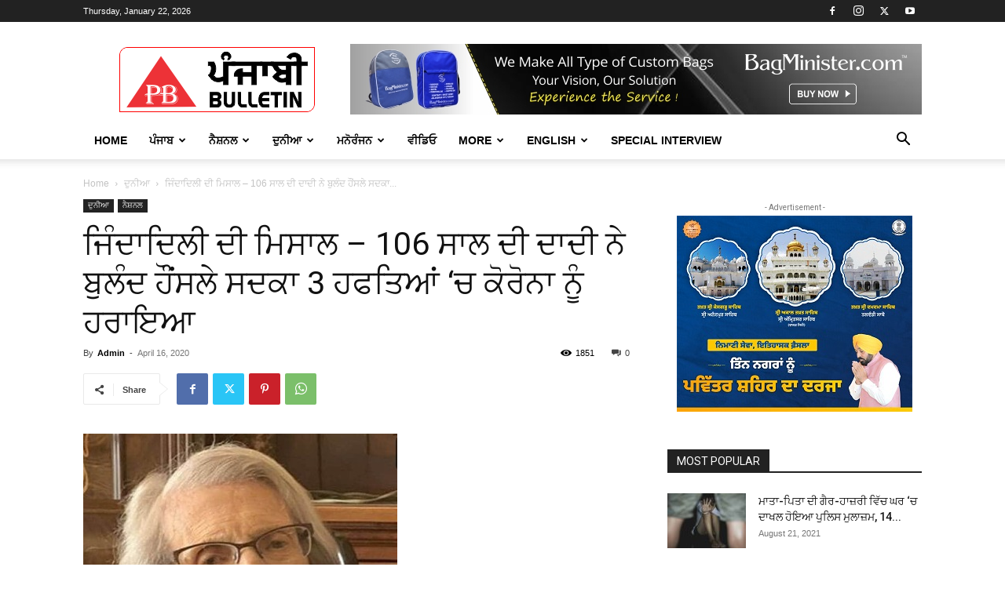

--- FILE ---
content_type: text/html; charset=UTF-8
request_url: https://punjabibulletin.in/106-year-old-grandmother-defeated-corona-in-3-weeks-due-to-high-courage/
body_size: 40420
content:
<!doctype html >
<!--[if IE 8]>    <html class="ie8" lang="en"> <![endif]-->
<!--[if IE 9]>    <html class="ie9" lang="en"> <![endif]-->
<!--[if gt IE 8]><!--> <html lang="en-US"> <!--<![endif]-->
<head>
    <title>ਜਿੰਦਾਦਿਲੀ ਦੀ ਮਿਸਾਲ - 106 ਸਾਲ ਦੀ ਦਾਦੀ ਨੇ ਬੁਲੰਦ ਹੌਂਸਲੇ ਸਦਕਾ 3 ਹਫਤਿਆਂ &#039;ਚ ਕੋਰੋਨਾ ਨੂੰ ਹਰਾਇਆ - Punjabi Bulletin</title>
    <meta charset="UTF-8" />
    <meta name="viewport" content="width=device-width, initial-scale=1.0">
    <link rel="pingback" href="https://punjabibulletin.in/xmlrpc.php" />
    <meta name='robots' content='index, follow, max-image-preview:large, max-snippet:-1, max-video-preview:-1' />
<link rel="icon" type="image/png" href="https://punjabibulletin.in/wp-content/uploads/2021/06/favicon-16x16-1.png">
	<!-- This site is optimized with the Yoast SEO plugin v23.7 - https://yoast.com/wordpress/plugins/seo/ -->
	<link rel="canonical" href="https://punjabibulletin.in/106-year-old-grandmother-defeated-corona-in-3-weeks-due-to-high-courage/" />
	<meta property="og:locale" content="en_US" />
	<meta property="og:type" content="article" />
	<meta property="og:title" content="ਜਿੰਦਾਦਿਲੀ ਦੀ ਮਿਸਾਲ - 106 ਸਾਲ ਦੀ ਦਾਦੀ ਨੇ ਬੁਲੰਦ ਹੌਂਸਲੇ ਸਦਕਾ 3 ਹਫਤਿਆਂ &#039;ਚ ਕੋਰੋਨਾ ਨੂੰ ਹਰਾਇਆ - Punjabi Bulletin" />
	<meta property="og:description" content="100 &#2613;&#2608;&#2637;&#2617;&#2631;&#2566;&#2562; &#2598;&#2624; &#2617;&#2635;&#2595; &#2596;&#2635;&#2562; &#2604;&#2622;&#2565;&#2598; &#2613;&#2624; &#2617;&#2608; &#2606;&#2625;&#2614;&#2581;&#2610; &#2600;&#2626;&#2672; &#2588;&#2623;&#2673;&#2596;&#2595; &#2598;&#2622; &#2588;&#2588;&#2620;&#2604;&#2622;- 2019 &#8216;&#2586; &#2602;&#2623;&#2673;&#2592; &#2598;&#2624; &#2616;&#2608;&#2588;&#2608;&#2624; &#2598;&#2631; 30 &#2598;&#2623;&#2600;&#2622;&#2562; &#2604;&#2622;&#2565;&#2598; &#2617;&#2624; &#2614;&#2625;&#2608;&#2626; &#2581;&#2608; &#2598;&#2623;&#2673;&#2596;&#2622; &#2616;&#2624; &#2586;&#2673;&#2610;&#2595;&#2622; &#2610;&#2672;&#2593;&#2600;. &#2581;&#2635;&#2608;&#2635;&#2600;&#2622;&#2613;&#2622;&#2567;&#2608;&#2616; &#2617;&#2608; &#2569;&#2606;&#2608; &#2598;&#2631; &#2610;&#2635;&#2581;&#2622;&#2562; &#2600;&#2626;&#2672; &#2566;&#2602;&#2595;&#2622; &#2614;&#2623;&#2581;&#2622;&#2608; &#2604;&#2595;&#2622; &#2608;&#2623;&#2617;&#2622; &#2617;&#2632;&#2404; &#2582;&#2620;&#2622;&#2616;&#2581;&#2608; &#2567;&#2616; &#2613;&#2622;&#2567;&#2608;&#2616; &#2600;&#2622;&#2610; &#2604;&#2588;&#2620;&#2625;&#2608;&#2583; &#2610;&#2635;&#2581;&#2622;&#2562; &#2598;&#2624; &#2606;&#2636;&#2596; &#2588;&#2620;&#2623;&#2566;&#2598;&#2622; &#2617;&#2635;&#2568; &#2617;&#2632;, &#2602;&#2608; &#2604;&#2637;&#2608;&#2623;&#2591;&#2631;&#2600; &#2613;&#2623;&#2586; 106 [&hellip;]" />
	<meta property="og:url" content="https://punjabibulletin.in/106-year-old-grandmother-defeated-corona-in-3-weeks-due-to-high-courage/" />
	<meta property="og:site_name" content="Punjabi Bulletin" />
	<meta property="article:publisher" content="https://www.facebook.com/punjabibulletin" />
	<meta property="article:published_time" content="2020-04-16T06:37:51+00:00" />
	<meta property="article:modified_time" content="2020-04-18T10:48:43+00:00" />
	<meta property="og:image" content="https://punjabibulletin.in/wp-content/uploads/2020/04/WhatsApp-Image-2020-04-16-at-12.04.35-PM.jpeg" />
	<meta property="og:image:width" content="400" />
	<meta property="og:image:height" content="388" />
	<meta property="og:image:type" content="image/jpeg" />
	<meta name="author" content="Admin" />
	<meta name="twitter:card" content="summary_large_image" />
	<meta name="twitter:creator" content="@Punjabibulletin" />
	<meta name="twitter:site" content="@Punjabibulletin" />
	<meta name="twitter:label1" content="Written by" />
	<meta name="twitter:data1" content="Admin" />
	<script type="application/ld+json" class="yoast-schema-graph">{"@context":"https://schema.org","@graph":[{"@type":"Article","@id":"https://punjabibulletin.in/106-year-old-grandmother-defeated-corona-in-3-weeks-due-to-high-courage/#article","isPartOf":{"@id":"https://punjabibulletin.in/106-year-old-grandmother-defeated-corona-in-3-weeks-due-to-high-courage/"},"author":{"name":"Admin","@id":"https://punjabibulletin.in/#/schema/person/3ef3e7edc1871a44a708bb7636eb52e2"},"headline":"ਜਿੰਦਾਦਿਲੀ ਦੀ ਮਿਸਾਲ &#8211; 106 ਸਾਲ ਦੀ ਦਾਦੀ ਨੇ ਬੁਲੰਦ ਹੌਂਸਲੇ ਸਦਕਾ 3 ਹਫਤਿਆਂ &#8216;ਚ ਕੋਰੋਨਾ ਨੂੰ ਹਰਾਇਆ","datePublished":"2020-04-16T06:37:51+00:00","dateModified":"2020-04-18T10:48:43+00:00","mainEntityOfPage":{"@id":"https://punjabibulletin.in/106-year-old-grandmother-defeated-corona-in-3-weeks-due-to-high-courage/"},"wordCount":3,"publisher":{"@id":"https://punjabibulletin.in/#organization"},"image":{"@id":"https://punjabibulletin.in/106-year-old-grandmother-defeated-corona-in-3-weeks-due-to-high-courage/#primaryimage"},"thumbnailUrl":"https://punjabibulletin.in/wp-content/uploads/2020/04/WhatsApp-Image-2020-04-16-at-12.04.35-PM.jpeg","keywords":["corona","inspiration","koni techan","national","punjabibullletin","spirit of living","tachen","world"],"articleSection":["Featured","ਦੁਨੀਆ","ਨੈਸ਼ਨਲ"],"inLanguage":"en-US"},{"@type":"WebPage","@id":"https://punjabibulletin.in/106-year-old-grandmother-defeated-corona-in-3-weeks-due-to-high-courage/","url":"https://punjabibulletin.in/106-year-old-grandmother-defeated-corona-in-3-weeks-due-to-high-courage/","name":"ਜਿੰਦਾਦਿਲੀ ਦੀ ਮਿਸਾਲ - 106 ਸਾਲ ਦੀ ਦਾਦੀ ਨੇ ਬੁਲੰਦ ਹੌਂਸਲੇ ਸਦਕਾ 3 ਹਫਤਿਆਂ 'ਚ ਕੋਰੋਨਾ ਨੂੰ ਹਰਾਇਆ - Punjabi Bulletin","isPartOf":{"@id":"https://punjabibulletin.in/#website"},"primaryImageOfPage":{"@id":"https://punjabibulletin.in/106-year-old-grandmother-defeated-corona-in-3-weeks-due-to-high-courage/#primaryimage"},"image":{"@id":"https://punjabibulletin.in/106-year-old-grandmother-defeated-corona-in-3-weeks-due-to-high-courage/#primaryimage"},"thumbnailUrl":"https://punjabibulletin.in/wp-content/uploads/2020/04/WhatsApp-Image-2020-04-16-at-12.04.35-PM.jpeg","datePublished":"2020-04-16T06:37:51+00:00","dateModified":"2020-04-18T10:48:43+00:00","breadcrumb":{"@id":"https://punjabibulletin.in/106-year-old-grandmother-defeated-corona-in-3-weeks-due-to-high-courage/#breadcrumb"},"inLanguage":"en-US","potentialAction":[{"@type":"ReadAction","target":["https://punjabibulletin.in/106-year-old-grandmother-defeated-corona-in-3-weeks-due-to-high-courage/"]}]},{"@type":"ImageObject","inLanguage":"en-US","@id":"https://punjabibulletin.in/106-year-old-grandmother-defeated-corona-in-3-weeks-due-to-high-courage/#primaryimage","url":"https://punjabibulletin.in/wp-content/uploads/2020/04/WhatsApp-Image-2020-04-16-at-12.04.35-PM.jpeg","contentUrl":"https://punjabibulletin.in/wp-content/uploads/2020/04/WhatsApp-Image-2020-04-16-at-12.04.35-PM.jpeg","width":400,"height":388},{"@type":"BreadcrumbList","@id":"https://punjabibulletin.in/106-year-old-grandmother-defeated-corona-in-3-weeks-due-to-high-courage/#breadcrumb","itemListElement":[{"@type":"ListItem","position":1,"name":"Home","item":"https://punjabibulletin.in/"},{"@type":"ListItem","position":2,"name":"Sample Page","item":"https://punjabibulletin.in/sample-page/"},{"@type":"ListItem","position":3,"name":"ਜਿੰਦਾਦਿਲੀ ਦੀ ਮਿਸਾਲ &#8211; 106 ਸਾਲ ਦੀ ਦਾਦੀ ਨੇ ਬੁਲੰਦ ਹੌਂਸਲੇ ਸਦਕਾ 3 ਹਫਤਿਆਂ &#8216;ਚ ਕੋਰੋਨਾ ਨੂੰ ਹਰਾਇਆ"}]},{"@type":"WebSite","@id":"https://punjabibulletin.in/#website","url":"https://punjabibulletin.in/","name":"Punjabi Bulletin","description":"Punjabi Bulletin","publisher":{"@id":"https://punjabibulletin.in/#organization"},"potentialAction":[{"@type":"SearchAction","target":{"@type":"EntryPoint","urlTemplate":"https://punjabibulletin.in/?s={search_term_string}"},"query-input":{"@type":"PropertyValueSpecification","valueRequired":true,"valueName":"search_term_string"}}],"inLanguage":"en-US"},{"@type":"Organization","@id":"https://punjabibulletin.in/#organization","name":"Punjabi Bulletin","url":"https://punjabibulletin.in/","logo":{"@type":"ImageObject","inLanguage":"en-US","@id":"https://punjabibulletin.in/#/schema/logo/image/","url":"https://punjabibulletin.in/wp-content/uploads/2021/07/PB-Logo-4.jpg","contentUrl":"https://punjabibulletin.in/wp-content/uploads/2021/07/PB-Logo-4.jpg","width":334,"height":334,"caption":"Punjabi Bulletin"},"image":{"@id":"https://punjabibulletin.in/#/schema/logo/image/"},"sameAs":["https://www.facebook.com/punjabibulletin","https://x.com/Punjabibulletin","https://www.youtube.com/@PunjabiBulletin/videos","https://www.instagram.com/punjabibulletin/"]},{"@type":"Person","@id":"https://punjabibulletin.in/#/schema/person/3ef3e7edc1871a44a708bb7636eb52e2","name":"Admin","image":{"@type":"ImageObject","inLanguage":"en-US","@id":"https://punjabibulletin.in/#/schema/person/image/","url":"https://punjabibulletin.in/wp-content/uploads/2021/07/PB-Logo-4-96x96.jpg","contentUrl":"https://punjabibulletin.in/wp-content/uploads/2021/07/PB-Logo-4-96x96.jpg","caption":"Admin"},"description":"www.PunjabiBulletin.in","url":"https://punjabibulletin.in/author/admin/"}]}</script>
	<!-- / Yoast SEO plugin. -->


<link rel="manifest" href="/pwa-manifest.json">
<link rel="apple-touch-icon" sizes="512x512" href="https://punjabibulletin.in/wp-content/plugins/pwa-for-wp/images/logo-512x512.png">
<link rel="apple-touch-icon-precomposed" sizes="192x192" href="https://punjabibulletin.in/wp-content/uploads/2024/02/PB-Arrow-logo.png">
<link rel="amphtml" href="https://punjabibulletin.in/106-year-old-grandmother-defeated-corona-in-3-weeks-due-to-high-courage/amp/" /><meta name="generator" content="AMP for WP 1.0.99.2"/><link rel='dns-prefetch' href='//www.googletagmanager.com' />
<link rel='dns-prefetch' href='//pagead2.googlesyndication.com' />
<link rel="alternate" type="application/rss+xml" title="Punjabi Bulletin &raquo; Feed" href="https://punjabibulletin.in/feed/" />
<link rel="alternate" type="application/rss+xml" title="Punjabi Bulletin &raquo; Comments Feed" href="https://punjabibulletin.in/comments/feed/" />
<link rel="alternate" title="oEmbed (JSON)" type="application/json+oembed" href="https://punjabibulletin.in/wp-json/oembed/1.0/embed?url=https%3A%2F%2Fpunjabibulletin.in%2F106-year-old-grandmother-defeated-corona-in-3-weeks-due-to-high-courage%2F" />
<link rel="alternate" title="oEmbed (XML)" type="text/xml+oembed" href="https://punjabibulletin.in/wp-json/oembed/1.0/embed?url=https%3A%2F%2Fpunjabibulletin.in%2F106-year-old-grandmother-defeated-corona-in-3-weeks-due-to-high-courage%2F&#038;format=xml" />
<style id='wp-img-auto-sizes-contain-inline-css' type='text/css'>
img:is([sizes=auto i],[sizes^="auto," i]){contain-intrinsic-size:3000px 1500px}
/*# sourceURL=wp-img-auto-sizes-contain-inline-css */
</style>
<style id='wp-emoji-styles-inline-css' type='text/css'>

	img.wp-smiley, img.emoji {
		display: inline !important;
		border: none !important;
		box-shadow: none !important;
		height: 1em !important;
		width: 1em !important;
		margin: 0 0.07em !important;
		vertical-align: -0.1em !important;
		background: none !important;
		padding: 0 !important;
	}
/*# sourceURL=wp-emoji-styles-inline-css */
</style>
<link rel='stylesheet' id='wp-block-library-css' href='https://punjabibulletin.in/wp-includes/css/dist/block-library/style.min.css?ver=6.9' type='text/css' media='all' />
<style id='global-styles-inline-css' type='text/css'>
:root{--wp--preset--aspect-ratio--square: 1;--wp--preset--aspect-ratio--4-3: 4/3;--wp--preset--aspect-ratio--3-4: 3/4;--wp--preset--aspect-ratio--3-2: 3/2;--wp--preset--aspect-ratio--2-3: 2/3;--wp--preset--aspect-ratio--16-9: 16/9;--wp--preset--aspect-ratio--9-16: 9/16;--wp--preset--color--black: #000000;--wp--preset--color--cyan-bluish-gray: #abb8c3;--wp--preset--color--white: #ffffff;--wp--preset--color--pale-pink: #f78da7;--wp--preset--color--vivid-red: #cf2e2e;--wp--preset--color--luminous-vivid-orange: #ff6900;--wp--preset--color--luminous-vivid-amber: #fcb900;--wp--preset--color--light-green-cyan: #7bdcb5;--wp--preset--color--vivid-green-cyan: #00d084;--wp--preset--color--pale-cyan-blue: #8ed1fc;--wp--preset--color--vivid-cyan-blue: #0693e3;--wp--preset--color--vivid-purple: #9b51e0;--wp--preset--gradient--vivid-cyan-blue-to-vivid-purple: linear-gradient(135deg,rgb(6,147,227) 0%,rgb(155,81,224) 100%);--wp--preset--gradient--light-green-cyan-to-vivid-green-cyan: linear-gradient(135deg,rgb(122,220,180) 0%,rgb(0,208,130) 100%);--wp--preset--gradient--luminous-vivid-amber-to-luminous-vivid-orange: linear-gradient(135deg,rgb(252,185,0) 0%,rgb(255,105,0) 100%);--wp--preset--gradient--luminous-vivid-orange-to-vivid-red: linear-gradient(135deg,rgb(255,105,0) 0%,rgb(207,46,46) 100%);--wp--preset--gradient--very-light-gray-to-cyan-bluish-gray: linear-gradient(135deg,rgb(238,238,238) 0%,rgb(169,184,195) 100%);--wp--preset--gradient--cool-to-warm-spectrum: linear-gradient(135deg,rgb(74,234,220) 0%,rgb(151,120,209) 20%,rgb(207,42,186) 40%,rgb(238,44,130) 60%,rgb(251,105,98) 80%,rgb(254,248,76) 100%);--wp--preset--gradient--blush-light-purple: linear-gradient(135deg,rgb(255,206,236) 0%,rgb(152,150,240) 100%);--wp--preset--gradient--blush-bordeaux: linear-gradient(135deg,rgb(254,205,165) 0%,rgb(254,45,45) 50%,rgb(107,0,62) 100%);--wp--preset--gradient--luminous-dusk: linear-gradient(135deg,rgb(255,203,112) 0%,rgb(199,81,192) 50%,rgb(65,88,208) 100%);--wp--preset--gradient--pale-ocean: linear-gradient(135deg,rgb(255,245,203) 0%,rgb(182,227,212) 50%,rgb(51,167,181) 100%);--wp--preset--gradient--electric-grass: linear-gradient(135deg,rgb(202,248,128) 0%,rgb(113,206,126) 100%);--wp--preset--gradient--midnight: linear-gradient(135deg,rgb(2,3,129) 0%,rgb(40,116,252) 100%);--wp--preset--font-size--small: 11px;--wp--preset--font-size--medium: 20px;--wp--preset--font-size--large: 32px;--wp--preset--font-size--x-large: 42px;--wp--preset--font-size--regular: 15px;--wp--preset--font-size--larger: 50px;--wp--preset--spacing--20: 0.44rem;--wp--preset--spacing--30: 0.67rem;--wp--preset--spacing--40: 1rem;--wp--preset--spacing--50: 1.5rem;--wp--preset--spacing--60: 2.25rem;--wp--preset--spacing--70: 3.38rem;--wp--preset--spacing--80: 5.06rem;--wp--preset--shadow--natural: 6px 6px 9px rgba(0, 0, 0, 0.2);--wp--preset--shadow--deep: 12px 12px 50px rgba(0, 0, 0, 0.4);--wp--preset--shadow--sharp: 6px 6px 0px rgba(0, 0, 0, 0.2);--wp--preset--shadow--outlined: 6px 6px 0px -3px rgb(255, 255, 255), 6px 6px rgb(0, 0, 0);--wp--preset--shadow--crisp: 6px 6px 0px rgb(0, 0, 0);}:where(.is-layout-flex){gap: 0.5em;}:where(.is-layout-grid){gap: 0.5em;}body .is-layout-flex{display: flex;}.is-layout-flex{flex-wrap: wrap;align-items: center;}.is-layout-flex > :is(*, div){margin: 0;}body .is-layout-grid{display: grid;}.is-layout-grid > :is(*, div){margin: 0;}:where(.wp-block-columns.is-layout-flex){gap: 2em;}:where(.wp-block-columns.is-layout-grid){gap: 2em;}:where(.wp-block-post-template.is-layout-flex){gap: 1.25em;}:where(.wp-block-post-template.is-layout-grid){gap: 1.25em;}.has-black-color{color: var(--wp--preset--color--black) !important;}.has-cyan-bluish-gray-color{color: var(--wp--preset--color--cyan-bluish-gray) !important;}.has-white-color{color: var(--wp--preset--color--white) !important;}.has-pale-pink-color{color: var(--wp--preset--color--pale-pink) !important;}.has-vivid-red-color{color: var(--wp--preset--color--vivid-red) !important;}.has-luminous-vivid-orange-color{color: var(--wp--preset--color--luminous-vivid-orange) !important;}.has-luminous-vivid-amber-color{color: var(--wp--preset--color--luminous-vivid-amber) !important;}.has-light-green-cyan-color{color: var(--wp--preset--color--light-green-cyan) !important;}.has-vivid-green-cyan-color{color: var(--wp--preset--color--vivid-green-cyan) !important;}.has-pale-cyan-blue-color{color: var(--wp--preset--color--pale-cyan-blue) !important;}.has-vivid-cyan-blue-color{color: var(--wp--preset--color--vivid-cyan-blue) !important;}.has-vivid-purple-color{color: var(--wp--preset--color--vivid-purple) !important;}.has-black-background-color{background-color: var(--wp--preset--color--black) !important;}.has-cyan-bluish-gray-background-color{background-color: var(--wp--preset--color--cyan-bluish-gray) !important;}.has-white-background-color{background-color: var(--wp--preset--color--white) !important;}.has-pale-pink-background-color{background-color: var(--wp--preset--color--pale-pink) !important;}.has-vivid-red-background-color{background-color: var(--wp--preset--color--vivid-red) !important;}.has-luminous-vivid-orange-background-color{background-color: var(--wp--preset--color--luminous-vivid-orange) !important;}.has-luminous-vivid-amber-background-color{background-color: var(--wp--preset--color--luminous-vivid-amber) !important;}.has-light-green-cyan-background-color{background-color: var(--wp--preset--color--light-green-cyan) !important;}.has-vivid-green-cyan-background-color{background-color: var(--wp--preset--color--vivid-green-cyan) !important;}.has-pale-cyan-blue-background-color{background-color: var(--wp--preset--color--pale-cyan-blue) !important;}.has-vivid-cyan-blue-background-color{background-color: var(--wp--preset--color--vivid-cyan-blue) !important;}.has-vivid-purple-background-color{background-color: var(--wp--preset--color--vivid-purple) !important;}.has-black-border-color{border-color: var(--wp--preset--color--black) !important;}.has-cyan-bluish-gray-border-color{border-color: var(--wp--preset--color--cyan-bluish-gray) !important;}.has-white-border-color{border-color: var(--wp--preset--color--white) !important;}.has-pale-pink-border-color{border-color: var(--wp--preset--color--pale-pink) !important;}.has-vivid-red-border-color{border-color: var(--wp--preset--color--vivid-red) !important;}.has-luminous-vivid-orange-border-color{border-color: var(--wp--preset--color--luminous-vivid-orange) !important;}.has-luminous-vivid-amber-border-color{border-color: var(--wp--preset--color--luminous-vivid-amber) !important;}.has-light-green-cyan-border-color{border-color: var(--wp--preset--color--light-green-cyan) !important;}.has-vivid-green-cyan-border-color{border-color: var(--wp--preset--color--vivid-green-cyan) !important;}.has-pale-cyan-blue-border-color{border-color: var(--wp--preset--color--pale-cyan-blue) !important;}.has-vivid-cyan-blue-border-color{border-color: var(--wp--preset--color--vivid-cyan-blue) !important;}.has-vivid-purple-border-color{border-color: var(--wp--preset--color--vivid-purple) !important;}.has-vivid-cyan-blue-to-vivid-purple-gradient-background{background: var(--wp--preset--gradient--vivid-cyan-blue-to-vivid-purple) !important;}.has-light-green-cyan-to-vivid-green-cyan-gradient-background{background: var(--wp--preset--gradient--light-green-cyan-to-vivid-green-cyan) !important;}.has-luminous-vivid-amber-to-luminous-vivid-orange-gradient-background{background: var(--wp--preset--gradient--luminous-vivid-amber-to-luminous-vivid-orange) !important;}.has-luminous-vivid-orange-to-vivid-red-gradient-background{background: var(--wp--preset--gradient--luminous-vivid-orange-to-vivid-red) !important;}.has-very-light-gray-to-cyan-bluish-gray-gradient-background{background: var(--wp--preset--gradient--very-light-gray-to-cyan-bluish-gray) !important;}.has-cool-to-warm-spectrum-gradient-background{background: var(--wp--preset--gradient--cool-to-warm-spectrum) !important;}.has-blush-light-purple-gradient-background{background: var(--wp--preset--gradient--blush-light-purple) !important;}.has-blush-bordeaux-gradient-background{background: var(--wp--preset--gradient--blush-bordeaux) !important;}.has-luminous-dusk-gradient-background{background: var(--wp--preset--gradient--luminous-dusk) !important;}.has-pale-ocean-gradient-background{background: var(--wp--preset--gradient--pale-ocean) !important;}.has-electric-grass-gradient-background{background: var(--wp--preset--gradient--electric-grass) !important;}.has-midnight-gradient-background{background: var(--wp--preset--gradient--midnight) !important;}.has-small-font-size{font-size: var(--wp--preset--font-size--small) !important;}.has-medium-font-size{font-size: var(--wp--preset--font-size--medium) !important;}.has-large-font-size{font-size: var(--wp--preset--font-size--large) !important;}.has-x-large-font-size{font-size: var(--wp--preset--font-size--x-large) !important;}
/*# sourceURL=global-styles-inline-css */
</style>

<style id='classic-theme-styles-inline-css' type='text/css'>
/*! This file is auto-generated */
.wp-block-button__link{color:#fff;background-color:#32373c;border-radius:9999px;box-shadow:none;text-decoration:none;padding:calc(.667em + 2px) calc(1.333em + 2px);font-size:1.125em}.wp-block-file__button{background:#32373c;color:#fff;text-decoration:none}
/*# sourceURL=/wp-includes/css/classic-themes.min.css */
</style>
<link rel='stylesheet' id='contact-form-7-css' href='https://punjabibulletin.in/wp-content/plugins/contact-form-7/includes/css/styles.css?ver=5.9.8' type='text/css' media='all' />
<link rel='stylesheet' id='hfe-style-css' href='https://punjabibulletin.in/wp-content/plugins/header-footer-elementor/assets/css/header-footer-elementor.css?ver=1.6.30' type='text/css' media='all' />
<link rel='stylesheet' id='elementor-icons-css' href='https://punjabibulletin.in/wp-content/plugins/elementor/assets/lib/eicons/css/elementor-icons.min.css?ver=5.29.0' type='text/css' media='all' />
<link rel='stylesheet' id='elementor-frontend-css' href='https://punjabibulletin.in/wp-content/plugins/elementor/assets/css/frontend-lite.min.css?ver=3.21.5' type='text/css' media='all' />
<link rel='stylesheet' id='swiper-css' href='https://punjabibulletin.in/wp-content/plugins/elementor/assets/lib/swiper/v8/css/swiper.min.css?ver=8.4.5' type='text/css' media='all' />
<link rel='stylesheet' id='elementor-post-27479-css' href='https://punjabibulletin.in/wp-content/uploads/elementor/css/post-27479.css?ver=1715708855' type='text/css' media='all' />
<link rel='stylesheet' id='elementor-global-css' href='https://punjabibulletin.in/wp-content/uploads/elementor/css/global.css?ver=1715708856' type='text/css' media='all' />
<link rel='stylesheet' id='td-plugin-multi-purpose-css' href='https://punjabibulletin.in/wp-content/plugins/td-composer/td-multi-purpose/style.css?ver=6217cd4d7820e3bfbc83cc495211f01b' type='text/css' media='all' />
<link rel='stylesheet' id='td-theme-css' href='https://punjabibulletin.in/wp-content/themes/Newspaper_new/style.css?ver=12.6.5' type='text/css' media='all' />
<style id='td-theme-inline-css' type='text/css'>@media (max-width:767px){.td-header-desktop-wrap{display:none}}@media (min-width:767px){.td-header-mobile-wrap{display:none}}</style>
<link rel='stylesheet' id='pwaforwp-style-css' href='https://punjabibulletin.in/wp-content/plugins/pwa-for-wp/assets/css/pwaforwp-main.min.css?ver=1.7.75' type='text/css' media='all' />
<link rel='stylesheet' id='td-legacy-framework-front-style-css' href='https://punjabibulletin.in/wp-content/plugins/td-composer/legacy/Newspaper/assets/css/td_legacy_main.css?ver=6217cd4d7820e3bfbc83cc495211f01b' type='text/css' media='all' />
<link rel='stylesheet' id='td-standard-pack-framework-front-style-css' href='https://punjabibulletin.in/wp-content/plugins/td-standard-pack/Newspaper/assets/css/td_standard_pack_main.css?ver=4a3a1b49b2d9e88d0d2e7189313f4145' type='text/css' media='all' />
<link rel='stylesheet' id='wp-block-quote-css' href='https://punjabibulletin.in/wp-includes/blocks/quote/style.min.css?ver=6.9' type='text/css' media='all' />
<link rel='stylesheet' id='wp-block-paragraph-css' href='https://punjabibulletin.in/wp-includes/blocks/paragraph/style.min.css?ver=6.9' type='text/css' media='all' />
<link rel='stylesheet' id='google-fonts-1-css' href='https://fonts.googleapis.com/css?family=Roboto%3A100%2C100italic%2C200%2C200italic%2C300%2C300italic%2C400%2C400italic%2C500%2C500italic%2C600%2C600italic%2C700%2C700italic%2C800%2C800italic%2C900%2C900italic%7CRoboto+Slab%3A100%2C100italic%2C200%2C200italic%2C300%2C300italic%2C400%2C400italic%2C500%2C500italic%2C600%2C600italic%2C700%2C700italic%2C800%2C800italic%2C900%2C900italic&#038;display=auto&#038;ver=6.9' type='text/css' media='all' />
<style id='quads-styles-inline-css' type='text/css'>

    .quads-location ins.adsbygoogle {
        background: transparent !important;
    }
    .quads.quads_ad_container { display: grid; grid-template-columns: auto; grid-gap: 10px; padding: 10px; }
    .grid_image{animation: fadeIn 0.5s;-webkit-animation: fadeIn 0.5s;-moz-animation: fadeIn 0.5s;
        -o-animation: fadeIn 0.5s;-ms-animation: fadeIn 0.5s;}
    .quads-ad-label { font-size: 12px; text-align: center; color: #333;}
    .quads_click_impression { display: none;}
/*# sourceURL=quads-styles-inline-css */
</style>
<link rel="preconnect" href="https://fonts.gstatic.com/" crossorigin><script type="text/javascript" src="https://punjabibulletin.in/wp-includes/js/jquery/jquery.min.js?ver=3.7.1" id="jquery-core-js"></script>
<script type="text/javascript" src="https://punjabibulletin.in/wp-includes/js/jquery/jquery-migrate.min.js?ver=3.4.1" id="jquery-migrate-js"></script>
<script type="text/javascript" src="https://punjabibulletin.in/wp-content/plugins/wp-quads-pro/assets/js/ads.js?ver=2.0.85" id="quads-ad-ga-js"></script>

<!-- Google tag (gtag.js) snippet added by Site Kit -->

<!-- Google Analytics snippet added by Site Kit -->
<script type="text/javascript" src="https://www.googletagmanager.com/gtag/js?id=GT-PZQSTMP" id="google_gtagjs-js" async></script>
<script type="text/javascript" id="google_gtagjs-js-after">
/* <![CDATA[ */
window.dataLayer = window.dataLayer || [];function gtag(){dataLayer.push(arguments);}
gtag("set","linker",{"domains":["punjabibulletin.in"]});
gtag("js", new Date());
gtag("set", "developer_id.dZTNiMT", true);
gtag("config", "GT-PZQSTMP");
//# sourceURL=google_gtagjs-js-after
/* ]]> */
</script>

<!-- End Google tag (gtag.js) snippet added by Site Kit -->
<link rel="https://api.w.org/" href="https://punjabibulletin.in/wp-json/" /><link rel="alternate" title="JSON" type="application/json" href="https://punjabibulletin.in/wp-json/wp/v2/posts/5582" /><link rel="EditURI" type="application/rsd+xml" title="RSD" href="https://punjabibulletin.in/xmlrpc.php?rsd" />
<link rel='shortlink' href='https://punjabibulletin.in/?p=5582' />
<meta name="generator" content="Site Kit by Google 1.138.0" /><script src="//pagead2.googlesyndication.com/pagead/js/adsbygoogle.js"></script><script>document.cookie = 'quads_browser_width='+screen.width;</script>
<!-- Google AdSense meta tags added by Site Kit -->
<meta name="google-adsense-platform-account" content="ca-host-pub-2644536267352236">
<meta name="google-adsense-platform-domain" content="sitekit.withgoogle.com">
<!-- End Google AdSense meta tags added by Site Kit -->
<meta name="generator" content="Elementor 3.21.5; features: e_optimized_assets_loading, e_optimized_css_loading, additional_custom_breakpoints; settings: css_print_method-external, google_font-enabled, font_display-auto">
      <meta name="onesignal" content="wordpress-plugin"/>
            <script>

      window.OneSignal = window.OneSignal || [];

      OneSignal.push( function() {
        OneSignal.SERVICE_WORKER_UPDATER_PATH = "OneSignalSDKUpdaterWorker.js.php";
                      OneSignal.SERVICE_WORKER_PATH = "OneSignalSDKWorker.js.php";
                      OneSignal.SERVICE_WORKER_PARAM = { scope: "/" };
        OneSignal.setDefaultNotificationUrl("https://punjabibulletin.in");
        var oneSignal_options = {};
        window._oneSignalInitOptions = oneSignal_options;

        oneSignal_options['wordpress'] = true;
oneSignal_options['appId'] = 'a5952553-fa4d-469c-b7cc-7cbe2a9309d4';
oneSignal_options['allowLocalhostAsSecureOrigin'] = true;
oneSignal_options['welcomeNotification'] = { };
oneSignal_options['welcomeNotification']['title'] = "";
oneSignal_options['welcomeNotification']['message'] = "";
oneSignal_options['path'] = "https://punjabibulletin.in/wp-content/plugins/onesignal-free-web-push-notifications/sdk_files/";
oneSignal_options['promptOptions'] = { };
oneSignal_options['notifyButton'] = { };
oneSignal_options['notifyButton']['enable'] = true;
oneSignal_options['notifyButton']['position'] = 'bottom-right';
oneSignal_options['notifyButton']['theme'] = 'default';
oneSignal_options['notifyButton']['size'] = 'medium';
oneSignal_options['notifyButton']['showCredit'] = true;
oneSignal_options['notifyButton']['text'] = {};
                OneSignal.init(window._oneSignalInitOptions);
                OneSignal.showSlidedownPrompt();      });

      function documentInitOneSignal() {
        var oneSignal_elements = document.getElementsByClassName("OneSignal-prompt");

        var oneSignalLinkClickHandler = function(event) { OneSignal.push(['registerForPushNotifications']); event.preventDefault(); };        for(var i = 0; i < oneSignal_elements.length; i++)
          oneSignal_elements[i].addEventListener('click', oneSignalLinkClickHandler, false);
      }

      if (document.readyState === 'complete') {
           documentInitOneSignal();
      }
      else {
           window.addEventListener("load", function(event){
               documentInitOneSignal();
          });
      }
    </script>

<!-- Google AdSense snippet added by Site Kit -->
<script type="text/javascript" async="async" src="https://pagead2.googlesyndication.com/pagead/js/adsbygoogle.js?client=ca-pub-1861488811465739&amp;host=ca-host-pub-2644536267352236" crossorigin="anonymous"></script>

<!-- End Google AdSense snippet added by Site Kit -->
    <script>
		if(screen.width<769){
        	window.location = "https://punjabibulletin.in/106-year-old-grandmother-defeated-corona-in-3-weeks-due-to-high-courage/amp/";
        }
    	</script>

<!-- JS generated by theme -->

<script>
    
    

	    var tdBlocksArray = []; //here we store all the items for the current page

	    // td_block class - each ajax block uses a object of this class for requests
	    function tdBlock() {
		    this.id = '';
		    this.block_type = 1; //block type id (1-234 etc)
		    this.atts = '';
		    this.td_column_number = '';
		    this.td_current_page = 1; //
		    this.post_count = 0; //from wp
		    this.found_posts = 0; //from wp
		    this.max_num_pages = 0; //from wp
		    this.td_filter_value = ''; //current live filter value
		    this.is_ajax_running = false;
		    this.td_user_action = ''; // load more or infinite loader (used by the animation)
		    this.header_color = '';
		    this.ajax_pagination_infinite_stop = ''; //show load more at page x
	    }

        // td_js_generator - mini detector
        ( function () {
            var htmlTag = document.getElementsByTagName("html")[0];

	        if ( navigator.userAgent.indexOf("MSIE 10.0") > -1 ) {
                htmlTag.className += ' ie10';
            }

            if ( !!navigator.userAgent.match(/Trident.*rv\:11\./) ) {
                htmlTag.className += ' ie11';
            }

	        if ( navigator.userAgent.indexOf("Edge") > -1 ) {
                htmlTag.className += ' ieEdge';
            }

            if ( /(iPad|iPhone|iPod)/g.test(navigator.userAgent) ) {
                htmlTag.className += ' td-md-is-ios';
            }

            var user_agent = navigator.userAgent.toLowerCase();
            if ( user_agent.indexOf("android") > -1 ) {
                htmlTag.className += ' td-md-is-android';
            }

            if ( -1 !== navigator.userAgent.indexOf('Mac OS X')  ) {
                htmlTag.className += ' td-md-is-os-x';
            }

            if ( /chrom(e|ium)/.test(navigator.userAgent.toLowerCase()) ) {
               htmlTag.className += ' td-md-is-chrome';
            }

            if ( -1 !== navigator.userAgent.indexOf('Firefox') ) {
                htmlTag.className += ' td-md-is-firefox';
            }

            if ( -1 !== navigator.userAgent.indexOf('Safari') && -1 === navigator.userAgent.indexOf('Chrome') ) {
                htmlTag.className += ' td-md-is-safari';
            }

            if( -1 !== navigator.userAgent.indexOf('IEMobile') ){
                htmlTag.className += ' td-md-is-iemobile';
            }

        })();

        var tdLocalCache = {};

        ( function () {
            "use strict";

            tdLocalCache = {
                data: {},
                remove: function (resource_id) {
                    delete tdLocalCache.data[resource_id];
                },
                exist: function (resource_id) {
                    return tdLocalCache.data.hasOwnProperty(resource_id) && tdLocalCache.data[resource_id] !== null;
                },
                get: function (resource_id) {
                    return tdLocalCache.data[resource_id];
                },
                set: function (resource_id, cachedData) {
                    tdLocalCache.remove(resource_id);
                    tdLocalCache.data[resource_id] = cachedData;
                }
            };
        })();

    
    
var td_viewport_interval_list=[{"limitBottom":767,"sidebarWidth":228},{"limitBottom":1018,"sidebarWidth":300},{"limitBottom":1140,"sidebarWidth":324}];
var td_animation_stack_effect="type0";
var tds_animation_stack=true;
var td_animation_stack_specific_selectors=".entry-thumb, img, .td-lazy-img";
var td_animation_stack_general_selectors=".td-animation-stack img, .td-animation-stack .entry-thumb, .post img, .td-animation-stack .td-lazy-img";
var tdc_is_installed="yes";
var td_ajax_url="https:\/\/punjabibulletin.in\/wp-admin\/admin-ajax.php?td_theme_name=Newspaper&v=12.6.5";
var td_get_template_directory_uri="https:\/\/punjabibulletin.in\/wp-content\/plugins\/td-composer\/legacy\/common";
var tds_snap_menu="smart_snap_always";
var tds_logo_on_sticky="show_header_logo";
var tds_header_style="";
var td_please_wait="Please wait...";
var td_email_user_pass_incorrect="User or password incorrect!";
var td_email_user_incorrect="Email or username incorrect!";
var td_email_incorrect="Email incorrect!";
var td_user_incorrect="Username incorrect!";
var td_email_user_empty="Email or username empty!";
var td_pass_empty="Pass empty!";
var td_pass_pattern_incorrect="Invalid Pass Pattern!";
var td_retype_pass_incorrect="Retyped Pass incorrect!";
var tds_more_articles_on_post_enable="show";
var tds_more_articles_on_post_time_to_wait="";
var tds_more_articles_on_post_pages_distance_from_top=0;
var tds_captcha="";
var tds_theme_color_site_wide="#00a14f";
var tds_smart_sidebar="enabled";
var tdThemeName="Newspaper";
var tdThemeNameWl="Newspaper";
var td_magnific_popup_translation_tPrev="Previous (Left arrow key)";
var td_magnific_popup_translation_tNext="Next (Right arrow key)";
var td_magnific_popup_translation_tCounter="%curr% of %total%";
var td_magnific_popup_translation_ajax_tError="The content from %url% could not be loaded.";
var td_magnific_popup_translation_image_tError="The image #%curr% could not be loaded.";
var tdBlockNonce="da40605a87";
var tdMobileMenu="enabled";
var tdMobileSearch="enabled";
var tdDateNamesI18n={"month_names":["January","February","March","April","May","June","July","August","September","October","November","December"],"month_names_short":["Jan","Feb","Mar","Apr","May","Jun","Jul","Aug","Sep","Oct","Nov","Dec"],"day_names":["Sunday","Monday","Tuesday","Wednesday","Thursday","Friday","Saturday"],"day_names_short":["Sun","Mon","Tue","Wed","Thu","Fri","Sat"]};
var tdb_modal_confirm="Save";
var tdb_modal_cancel="Cancel";
var tdb_modal_confirm_alt="Yes";
var tdb_modal_cancel_alt="No";
var td_ad_background_click_link="";
var td_ad_background_click_target="";
</script>


<!-- Header style compiled by theme -->

<style>.td-menu-background,.td-search-background{background-image:url('https://punjabibulletin.in/wp-content/uploads/2019/12/Golden-Temple-1024x523.jpg')}.white-popup-block:before{background-image:url('https://punjabibulletin.in/wp-content/uploads/2019/12/8.jpg')}.td-scroll-up{position:fixed;bottom:4px;right:5px;cursor:pointer;z-index:9999}.ie9 .td-scroll-up{bottom:-70px}.ie9 .td-scroll-up-visible{bottom:5px}@media (max-width:767px){.td-scroll-up.td-hide-scroll-up-on-mob{display:none!important}}.td-scroll-up{display:none;width:40px;height:40px;background-color:var(--td_theme_color,#4db2ec);transform:translate3d(0,70px,0);transition:transform 0.4s cubic-bezier(.55,0,.1,1) 0s}.td-js-loaded .td-scroll-up{display:block!important}.td-scroll-up .td-icon-menu-up{position:relative;color:#fff;font-size:20px;display:block;text-align:center;width:40px;top:7px}.td-scroll-up-visible{transform:translate3d(0,0,0)}.td-md-is-android .td-scroll-up .td-icon-menu-up{padding-top:1px}:root{--td_theme_color:#00a14f;--td_slider_text:rgba(0,161,79,0.7);--td_header_color:#222222;--td_mobile_gradient_one_mob:rgba(37,57,68,0.46);--td_mobile_gradient_two_mob:rgba(52,183,186,0.7)}.td-header-style-12 .td-header-menu-wrap-full,.td-header-style-12 .td-affix,.td-grid-style-1.td-hover-1 .td-big-grid-post:hover .td-post-category,.td-grid-style-5.td-hover-1 .td-big-grid-post:hover .td-post-category,.td_category_template_3 .td-current-sub-category,.td_category_template_8 .td-category-header .td-category a.td-current-sub-category,.td_category_template_4 .td-category-siblings .td-category a:hover,.td_block_big_grid_9.td-grid-style-1 .td-post-category,.td_block_big_grid_9.td-grid-style-5 .td-post-category,.td-grid-style-6.td-hover-1 .td-module-thumb:after,.tdm-menu-active-style5 .td-header-menu-wrap .sf-menu>.current-menu-item>a,.tdm-menu-active-style5 .td-header-menu-wrap .sf-menu>.current-menu-ancestor>a,.tdm-menu-active-style5 .td-header-menu-wrap .sf-menu>.current-category-ancestor>a,.tdm-menu-active-style5 .td-header-menu-wrap .sf-menu>li>a:hover,.tdm-menu-active-style5 .td-header-menu-wrap .sf-menu>.sfHover>a{background-color:#00a14f}.td_mega_menu_sub_cats .cur-sub-cat,.td-mega-span h3 a:hover,.td_mod_mega_menu:hover .entry-title a,.header-search-wrap .result-msg a:hover,.td-header-top-menu .td-drop-down-search .td_module_wrap:hover .entry-title a,.td-header-top-menu .td-icon-search:hover,.td-header-wrap .result-msg a:hover,.top-header-menu li a:hover,.top-header-menu .current-menu-item>a,.top-header-menu .current-menu-ancestor>a,.top-header-menu .current-category-ancestor>a,.td-social-icon-wrap>a:hover,.td-header-sp-top-widget .td-social-icon-wrap a:hover,.td_mod_related_posts:hover h3>a,.td-post-template-11 .td-related-title .td-related-left:hover,.td-post-template-11 .td-related-title .td-related-right:hover,.td-post-template-11 .td-related-title .td-cur-simple-item,.td-post-template-11 .td_block_related_posts .td-next-prev-wrap a:hover,.td-category-header .td-pulldown-category-filter-link:hover,.td-category-siblings .td-subcat-dropdown a:hover,.td-category-siblings .td-subcat-dropdown a.td-current-sub-category,.footer-text-wrap .footer-email-wrap a,.footer-social-wrap a:hover,.td_module_17 .td-read-more a:hover,.td_module_18 .td-read-more a:hover,.td_module_19 .td-post-author-name a:hover,.td-pulldown-syle-2 .td-subcat-dropdown:hover .td-subcat-more span,.td-pulldown-syle-2 .td-subcat-dropdown:hover .td-subcat-more i,.td-pulldown-syle-3 .td-subcat-dropdown:hover .td-subcat-more span,.td-pulldown-syle-3 .td-subcat-dropdown:hover .td-subcat-more i,.tdm-menu-active-style3 .tdm-header.td-header-wrap .sf-menu>.current-category-ancestor>a,.tdm-menu-active-style3 .tdm-header.td-header-wrap .sf-menu>.current-menu-ancestor>a,.tdm-menu-active-style3 .tdm-header.td-header-wrap .sf-menu>.current-menu-item>a,.tdm-menu-active-style3 .tdm-header.td-header-wrap .sf-menu>.sfHover>a,.tdm-menu-active-style3 .tdm-header.td-header-wrap .sf-menu>li>a:hover{color:#00a14f}.td-mega-menu-page .wpb_content_element ul li a:hover,.td-theme-wrap .td-aj-search-results .td_module_wrap:hover .entry-title a,.td-theme-wrap .header-search-wrap .result-msg a:hover{color:#00a14f!important}.td_category_template_8 .td-category-header .td-category a.td-current-sub-category,.td_category_template_4 .td-category-siblings .td-category a:hover,.tdm-menu-active-style4 .tdm-header .sf-menu>.current-menu-item>a,.tdm-menu-active-style4 .tdm-header .sf-menu>.current-menu-ancestor>a,.tdm-menu-active-style4 .tdm-header .sf-menu>.current-category-ancestor>a,.tdm-menu-active-style4 .tdm-header .sf-menu>li>a:hover,.tdm-menu-active-style4 .tdm-header .sf-menu>.sfHover>a{border-color:#00a14f}.td-theme-wrap .td_mod_mega_menu:hover .entry-title a,.td-theme-wrap .sf-menu .td_mega_menu_sub_cats .cur-sub-cat{color:#00a14f}.td-theme-wrap .sf-menu .td-mega-menu .td-post-category:hover,.td-theme-wrap .td-mega-menu .td-next-prev-wrap a:hover{background-color:#00a14f}.td-theme-wrap .td-mega-menu .td-next-prev-wrap a:hover{border-color:#00a14f}.td-theme-wrap .sf-menu .td-normal-menu .td-menu-item>a:hover,.td-theme-wrap .sf-menu .td-normal-menu .sfHover>a,.td-theme-wrap .sf-menu .td-normal-menu .current-menu-ancestor>a,.td-theme-wrap .sf-menu .td-normal-menu .current-category-ancestor>a,.td-theme-wrap .sf-menu .td-normal-menu .current-menu-item>a{color:#00a14f}.td-footer-wrapper,.td-footer-wrapper .td_block_template_7 .td-block-title>*,.td-footer-wrapper .td_block_template_17 .td-block-title,.td-footer-wrapper .td-block-title-wrap .td-wrapper-pulldown-filter{background-color:#111111}.td-footer-wrapper::before{background-image:url('https://punjabibulletin.in/wp-content/uploads/2019/12/8.jpg')}.td-footer-wrapper::before{background-size:cover}.td-footer-wrapper::before{background-position:center center}.td-footer-wrapper::before{opacity:0.1}.td-menu-background,.td-search-background{background-image:url('https://punjabibulletin.in/wp-content/uploads/2019/12/Golden-Temple-1024x523.jpg')}.white-popup-block:before{background-image:url('https://punjabibulletin.in/wp-content/uploads/2019/12/8.jpg')}.td-scroll-up{position:fixed;bottom:4px;right:5px;cursor:pointer;z-index:9999}.ie9 .td-scroll-up{bottom:-70px}.ie9 .td-scroll-up-visible{bottom:5px}@media (max-width:767px){.td-scroll-up.td-hide-scroll-up-on-mob{display:none!important}}.td-scroll-up{display:none;width:40px;height:40px;background-color:var(--td_theme_color,#4db2ec);transform:translate3d(0,70px,0);transition:transform 0.4s cubic-bezier(.55,0,.1,1) 0s}.td-js-loaded .td-scroll-up{display:block!important}.td-scroll-up .td-icon-menu-up{position:relative;color:#fff;font-size:20px;display:block;text-align:center;width:40px;top:7px}.td-scroll-up-visible{transform:translate3d(0,0,0)}.td-md-is-android .td-scroll-up .td-icon-menu-up{padding-top:1px}:root{--td_theme_color:#00a14f;--td_slider_text:rgba(0,161,79,0.7);--td_header_color:#222222;--td_mobile_gradient_one_mob:rgba(37,57,68,0.46);--td_mobile_gradient_two_mob:rgba(52,183,186,0.7)}.td-header-style-12 .td-header-menu-wrap-full,.td-header-style-12 .td-affix,.td-grid-style-1.td-hover-1 .td-big-grid-post:hover .td-post-category,.td-grid-style-5.td-hover-1 .td-big-grid-post:hover .td-post-category,.td_category_template_3 .td-current-sub-category,.td_category_template_8 .td-category-header .td-category a.td-current-sub-category,.td_category_template_4 .td-category-siblings .td-category a:hover,.td_block_big_grid_9.td-grid-style-1 .td-post-category,.td_block_big_grid_9.td-grid-style-5 .td-post-category,.td-grid-style-6.td-hover-1 .td-module-thumb:after,.tdm-menu-active-style5 .td-header-menu-wrap .sf-menu>.current-menu-item>a,.tdm-menu-active-style5 .td-header-menu-wrap .sf-menu>.current-menu-ancestor>a,.tdm-menu-active-style5 .td-header-menu-wrap .sf-menu>.current-category-ancestor>a,.tdm-menu-active-style5 .td-header-menu-wrap .sf-menu>li>a:hover,.tdm-menu-active-style5 .td-header-menu-wrap .sf-menu>.sfHover>a{background-color:#00a14f}.td_mega_menu_sub_cats .cur-sub-cat,.td-mega-span h3 a:hover,.td_mod_mega_menu:hover .entry-title a,.header-search-wrap .result-msg a:hover,.td-header-top-menu .td-drop-down-search .td_module_wrap:hover .entry-title a,.td-header-top-menu .td-icon-search:hover,.td-header-wrap .result-msg a:hover,.top-header-menu li a:hover,.top-header-menu .current-menu-item>a,.top-header-menu .current-menu-ancestor>a,.top-header-menu .current-category-ancestor>a,.td-social-icon-wrap>a:hover,.td-header-sp-top-widget .td-social-icon-wrap a:hover,.td_mod_related_posts:hover h3>a,.td-post-template-11 .td-related-title .td-related-left:hover,.td-post-template-11 .td-related-title .td-related-right:hover,.td-post-template-11 .td-related-title .td-cur-simple-item,.td-post-template-11 .td_block_related_posts .td-next-prev-wrap a:hover,.td-category-header .td-pulldown-category-filter-link:hover,.td-category-siblings .td-subcat-dropdown a:hover,.td-category-siblings .td-subcat-dropdown a.td-current-sub-category,.footer-text-wrap .footer-email-wrap a,.footer-social-wrap a:hover,.td_module_17 .td-read-more a:hover,.td_module_18 .td-read-more a:hover,.td_module_19 .td-post-author-name a:hover,.td-pulldown-syle-2 .td-subcat-dropdown:hover .td-subcat-more span,.td-pulldown-syle-2 .td-subcat-dropdown:hover .td-subcat-more i,.td-pulldown-syle-3 .td-subcat-dropdown:hover .td-subcat-more span,.td-pulldown-syle-3 .td-subcat-dropdown:hover .td-subcat-more i,.tdm-menu-active-style3 .tdm-header.td-header-wrap .sf-menu>.current-category-ancestor>a,.tdm-menu-active-style3 .tdm-header.td-header-wrap .sf-menu>.current-menu-ancestor>a,.tdm-menu-active-style3 .tdm-header.td-header-wrap .sf-menu>.current-menu-item>a,.tdm-menu-active-style3 .tdm-header.td-header-wrap .sf-menu>.sfHover>a,.tdm-menu-active-style3 .tdm-header.td-header-wrap .sf-menu>li>a:hover{color:#00a14f}.td-mega-menu-page .wpb_content_element ul li a:hover,.td-theme-wrap .td-aj-search-results .td_module_wrap:hover .entry-title a,.td-theme-wrap .header-search-wrap .result-msg a:hover{color:#00a14f!important}.td_category_template_8 .td-category-header .td-category a.td-current-sub-category,.td_category_template_4 .td-category-siblings .td-category a:hover,.tdm-menu-active-style4 .tdm-header .sf-menu>.current-menu-item>a,.tdm-menu-active-style4 .tdm-header .sf-menu>.current-menu-ancestor>a,.tdm-menu-active-style4 .tdm-header .sf-menu>.current-category-ancestor>a,.tdm-menu-active-style4 .tdm-header .sf-menu>li>a:hover,.tdm-menu-active-style4 .tdm-header .sf-menu>.sfHover>a{border-color:#00a14f}.td-theme-wrap .td_mod_mega_menu:hover .entry-title a,.td-theme-wrap .sf-menu .td_mega_menu_sub_cats .cur-sub-cat{color:#00a14f}.td-theme-wrap .sf-menu .td-mega-menu .td-post-category:hover,.td-theme-wrap .td-mega-menu .td-next-prev-wrap a:hover{background-color:#00a14f}.td-theme-wrap .td-mega-menu .td-next-prev-wrap a:hover{border-color:#00a14f}.td-theme-wrap .sf-menu .td-normal-menu .td-menu-item>a:hover,.td-theme-wrap .sf-menu .td-normal-menu .sfHover>a,.td-theme-wrap .sf-menu .td-normal-menu .current-menu-ancestor>a,.td-theme-wrap .sf-menu .td-normal-menu .current-category-ancestor>a,.td-theme-wrap .sf-menu .td-normal-menu .current-menu-item>a{color:#00a14f}.td-footer-wrapper,.td-footer-wrapper .td_block_template_7 .td-block-title>*,.td-footer-wrapper .td_block_template_17 .td-block-title,.td-footer-wrapper .td-block-title-wrap .td-wrapper-pulldown-filter{background-color:#111111}.td-footer-wrapper::before{background-image:url('https://punjabibulletin.in/wp-content/uploads/2019/12/8.jpg')}.td-footer-wrapper::before{background-size:cover}.td-footer-wrapper::before{background-position:center center}.td-footer-wrapper::before{opacity:0.1}</style>

<!-- Global site tag (gtag.js) - Google Analytics -->
<script async src="https://www.googletagmanager.com/gtag/js?id=UA-155094955-1"></script>
<script>
  window.dataLayer = window.dataLayer || [];
  function gtag(){dataLayer.push(arguments);}
  gtag('js', new Date());

  gtag('config', 'UA-155094955-1');
</script>

<!-- Begin comScore Tag -->
<script>
  var _comscore = _comscore || [];
  _comscore.push({ c1: "2", c2: "37108958" });
  (function() {
    var s = document.createElement("script"), el = document.getElementsByTagName("script")[0]; s.async = true;
    s.src = "https://sb.scorecardresearch.com/cs/37108958/beacon.js";
    el.parentNode.insertBefore(s, el);
  })();
</script>
<noscript>
  <img src="https://sb.scorecardresearch.com/p?c1=2&c2=37108958&cv=3.6.0&cj=1">
</noscript>
<!-- End comScore Tag -->


<script type="application/ld+json">
    {
        "@context": "https://schema.org",
        "@type": "BreadcrumbList",
        "itemListElement": [
            {
                "@type": "ListItem",
                "position": 1,
                "item": {
                    "@type": "WebSite",
                    "@id": "https://punjabibulletin.in/",
                    "name": "Home"
                }
            },
            {
                "@type": "ListItem",
                "position": 2,
                    "item": {
                    "@type": "WebPage",
                    "@id": "https://punjabibulletin.in/category/world/",
                    "name": "ਦੁਨੀਆ"
                }
            }
            ,{
                "@type": "ListItem",
                "position": 3,
                    "item": {
                    "@type": "WebPage",
                    "@id": "https://punjabibulletin.in/106-year-old-grandmother-defeated-corona-in-3-weeks-due-to-high-courage/",
                    "name": "ਜਿੰਦਾਦਿਲੀ ਦੀ ਮਿਸਾਲ &#8211; 106 ਸਾਲ ਦੀ ਦਾਦੀ ਨੇ ਬੁਲੰਦ ਹੌਂਸਲੇ ਸਦਕਾ..."                                
                }
            }    
        ]
    }
</script>
<link rel="icon" href="https://punjabibulletin.in/wp-content/uploads/2024/02/PB-Arrow-logo.png" sizes="32x32" />
<link rel="icon" href="https://punjabibulletin.in/wp-content/uploads/2024/02/PB-Arrow-logo.png" sizes="192x192" />
<meta name="msapplication-TileImage" content="https://punjabibulletin.in/wp-content/uploads/2024/02/PB-Arrow-logo.png" />
<meta name="pwaforwp" content="wordpress-plugin"/>
        <meta name="theme-color" content="#D5E0EB">
        <meta name="apple-mobile-web-app-title" content="Punjabi Bulletin">
        <meta name="application-name" content="Punjabi Bulletin">
        <meta name="apple-mobile-web-app-capable" content="yes">
        <meta name="apple-mobile-web-app-status-bar-style" content="default">
        <meta name="mobile-web-app-capable" content="yes">
        <meta name="apple-touch-fullscreen" content="yes">
<link rel="apple-touch-icon" sizes="192x192" href="https://punjabibulletin.in/wp-content/uploads/2024/02/PB-Arrow-logo.png">
<link rel="apple-touch-icon" sizes="512x512" href="https://punjabibulletin.in/wp-content/uploads/2024/02/PB-Arrow-logo.png">

<!-- Button style compiled by theme -->

<style>.tdm-btn-style1{background-color:#00a14f}.tdm-btn-style2:before{border-color:#00a14f}.tdm-btn-style2{color:#00a14f}.tdm-btn-style3{-webkit-box-shadow:0 2px 16px #00a14f;-moz-box-shadow:0 2px 16px #00a14f;box-shadow:0 2px 16px #00a14f}.tdm-btn-style3:hover{-webkit-box-shadow:0 4px 26px #00a14f;-moz-box-shadow:0 4px 26px #00a14f;box-shadow:0 4px 26px #00a14f}</style>

	<style id="tdw-css-placeholder"></style></head>

<body class="wp-singular post-template-default single single-post postid-5582 single-format-standard wp-theme-Newspaper_new td-standard-pack ehf-template-Newspaper_new ehf-stylesheet-Newspaper_new 106-year-old-grandmother-defeated-corona-in-3-weeks-due-to-high-courage global-block-template-1 elementor-default elementor-kit-27479 td-animation-stack-type0 td-full-layout" itemscope="itemscope" itemtype="https://schema.org/WebPage">

<div class="td-scroll-up td-hide-scroll-up-on-mob" data-style="style1"><i class="td-icon-menu-up"></i></div>
    <div class="td-menu-background" style="visibility:hidden"></div>
<div id="td-mobile-nav" style="visibility:hidden">
    <div class="td-mobile-container">
        <!-- mobile menu top section -->
        <div class="td-menu-socials-wrap">
            <!-- socials -->
            <div class="td-menu-socials">
                
        <span class="td-social-icon-wrap">
            <a target="_blank" href="https://www.facebook.com/punjabibulletin" title="Facebook">
                <i class="td-icon-font td-icon-facebook"></i>
                <span style="display: none">Facebook</span>
            </a>
        </span>
        <span class="td-social-icon-wrap">
            <a target="_blank" href="https://www.instagram.com/punjabibulletin" title="Instagram">
                <i class="td-icon-font td-icon-instagram"></i>
                <span style="display: none">Instagram</span>
            </a>
        </span>
        <span class="td-social-icon-wrap">
            <a target="_blank" href="https://twitter.com/punjabibulletin" title="Twitter">
                <i class="td-icon-font td-icon-twitter"></i>
                <span style="display: none">Twitter</span>
            </a>
        </span>
        <span class="td-social-icon-wrap">
            <a target="_blank" href="https://www.youtube.com/punjabibulletin" title="Youtube">
                <i class="td-icon-font td-icon-youtube"></i>
                <span style="display: none">Youtube</span>
            </a>
        </span>            </div>
            <!-- close button -->
            <div class="td-mobile-close">
                <span><i class="td-icon-close-mobile"></i></span>
            </div>
        </div>

        <!-- login section -->
        
        <!-- menu section -->
        <div class="td-mobile-content">
            <div class="menu-td-demo-header-menu-container"><ul id="menu-td-demo-header-menu" class="td-mobile-main-menu"><li id="menu-item-61" class="menu-item menu-item-type-post_type menu-item-object-page menu-item-home menu-item-first menu-item-61"><a href="https://punjabibulletin.in/">Home</a></li>
<li id="menu-item-62" class="menu-item menu-item-type-custom menu-item-object-custom menu-item-has-children menu-item-has-children menu-item-62"><a href="https://punjabibulletin.in/category/punjab/">ਪੰਜਾਬ<i class="td-icon-menu-right td-element-after"></i></a>
<ul class="sub-menu">
	<li id="menu-item-0" class="menu-item-0"><a href="https://punjabibulletin.in/category/punjab/punjabmain/">ਮੁੱਖ ਖਬਰਾਂ</a></li>
	<li class="menu-item-0"><a href="https://punjabibulletin.in/category/punjab/amritsar/">ਅੰਮ੍ਰਿਤਸਰ</a></li>
	<li class="menu-item-0"><a href="https://punjabibulletin.in/category/punjab/jalandhar/">ਜਲੰਧਰ</a></li>
	<li class="menu-item-0"><a href="https://punjabibulletin.in/category/punjab/ludhiana/">ਲੁਧਿਆਣਾ</a></li>
	<li class="menu-item-0"><a href="https://punjabibulletin.in/category/punjab/gurdaspur/">ਗੁਰਦਾਸਪੁਰ</a></li>
	<li class="menu-item-0"><a href="https://punjabibulletin.in/category/punjab/tarntaran/">ਤਰਨਤਾਰਨ</a></li>
	<li class="menu-item-0"><a href="https://punjabibulletin.in/category/punjab/firozpur/">ਫਿਰੋਜ਼ਪੁਰ</a></li>
	<li class="menu-item-0"><a href="https://punjabibulletin.in/category/punjab/pathankot/">ਪਠਾਨਕੋਟ</a></li>
	<li class="menu-item-0"><a href="https://punjabibulletin.in/category/punjab/patiala/">ਪਟਿਆਲਾ</a></li>
	<li class="menu-item-0"><a href="https://punjabibulletin.in/category/punjab/hoshiarpur/">ਹੁਸ਼ਿਆਰਪੁਰ</a></li>
	<li class="menu-item-0"><a href="https://punjabibulletin.in/category/punjab/kapurthala/">ਕਪੂਰਥਲਾ</a></li>
	<li class="menu-item-0"><a href="https://punjabibulletin.in/category/punjab/moga/">ਮੋਗਾ</a></li>
	<li class="menu-item-0"><a href="https://punjabibulletin.in/category/punjab/sangrur/">ਸੰਗਰੂਰ</a></li>
	<li class="menu-item-0"><a href="https://punjabibulletin.in/category/punjab/barnala/">ਬਰਨਾਲਾ</a></li>
	<li class="menu-item-0"><a href="https://punjabibulletin.in/category/punjab/fazilka/">ਫਾਜ਼ਿਲਕਾ</a></li>
	<li class="menu-item-0"><a href="https://punjabibulletin.in/category/punjab/mansa/">ਮਾਨਸਾ</a></li>
	<li class="menu-item-0"><a href="https://punjabibulletin.in/category/punjab/bathinda/">ਬਠਿੰਡਾ</a></li>
	<li class="menu-item-0"><a href="https://punjabibulletin.in/category/punjab/rupnagar/">ਰੂਪਨਗਰ</a></li>
	<li class="menu-item-0"><a href="https://punjabibulletin.in/category/punjab/faridkot/">ਫਰੀਦਕੋਟ</a></li>
	<li class="menu-item-0"><a href="https://punjabibulletin.in/category/punjab/shrimuktsarsahib/">ਸ੍ਰੀ ਮੁਕਤਸਰ ਸਾਹਿਬ</a></li>
	<li class="menu-item-0"><a href="https://punjabibulletin.in/category/punjab/fatehgarhsahib/">ਫਤਿਹਗੜ੍ਹ ਸਾਹਿਬ</a></li>
	<li class="menu-item-0"><a href="https://punjabibulletin.in/category/punjab/sbsnagar/">ਐਸ ਬੀ ਐਸ ਨਗਰ/ਨਵਾਂਸ਼ਹਿਰ</a></li>
	<li class="menu-item-0"><a href="https://punjabibulletin.in/category/punjab/sasnagar/">ਐਸਏਐਸ ਨਗਰ/ਮੋਹਾਲੀ</a></li>
	<li id="menu-item-43321" class="menu-item menu-item-type-taxonomy menu-item-object-category menu-item-43321"><a href="https://punjabibulletin.in/category/punjab/punjabmain/">ਮੁੱਖ ਖਬਰਾਂ</a></li>
	<li id="menu-item-43322" class="menu-item menu-item-type-taxonomy menu-item-object-category menu-item-43322"><a href="https://punjabibulletin.in/category/punjab/amritsar/">ਅੰਮ੍ਰਿਤਸਰ</a></li>
	<li id="menu-item-43323" class="menu-item menu-item-type-taxonomy menu-item-object-category menu-item-43323"><a href="https://punjabibulletin.in/category/punjab/jalandhar/">ਜਲੰਧਰ</a></li>
	<li id="menu-item-43324" class="menu-item menu-item-type-taxonomy menu-item-object-category menu-item-43324"><a href="https://punjabibulletin.in/category/punjab/ludhiana/">ਲੁਧਿਆਣਾ</a></li>
	<li id="menu-item-35150" class="menu-item menu-item-type-taxonomy menu-item-object-category menu-item-35150"><a href="https://punjabibulletin.in/category/punjab/fazilka/">ਫਾਜ਼ਿਲਕਾ</a></li>
	<li id="menu-item-43325" class="menu-item menu-item-type-taxonomy menu-item-object-category menu-item-43325"><a href="https://punjabibulletin.in/category/punjab/gurdaspur/">ਗੁਰਦਾਸਪੁਰ</a></li>
	<li id="menu-item-43326" class="menu-item menu-item-type-taxonomy menu-item-object-category menu-item-43326"><a href="https://punjabibulletin.in/category/punjab/tarntaran/">ਤਰਨਤਾਰਨ</a></li>
	<li id="menu-item-43327" class="menu-item menu-item-type-taxonomy menu-item-object-category menu-item-43327"><a href="https://punjabibulletin.in/category/punjab/firozpur/">ਫਿਰੋਜ਼ਪੁਰ</a></li>
	<li id="menu-item-43328" class="menu-item menu-item-type-taxonomy menu-item-object-category menu-item-43328"><a href="https://punjabibulletin.in/category/punjab/pathankot/">ਪਠਾਨਕੋਟ</a></li>
	<li id="menu-item-43329" class="menu-item menu-item-type-taxonomy menu-item-object-category menu-item-43329"><a href="https://punjabibulletin.in/category/punjab/patiala/">ਪਟਿਆਲਾ</a></li>
	<li id="menu-item-43335" class="menu-item menu-item-type-taxonomy menu-item-object-category menu-item-43335"><a href="https://punjabibulletin.in/category/punjab/sasnagar/">ਐਸਏਐਸ ਨਗਰ/ਮੋਹਾਲੀ</a></li>
	<li id="menu-item-43336" class="menu-item menu-item-type-taxonomy menu-item-object-category menu-item-43336"><a href="https://punjabibulletin.in/category/punjab/sbsnagar/">ਐਸ ਬੀ ਐਸ ਨਗਰ/ਨਵਾਂਸ਼ਹਿਰ</a></li>
	<li id="menu-item-43337" class="menu-item menu-item-type-taxonomy menu-item-object-category menu-item-43337"><a href="https://punjabibulletin.in/category/punjab/fatehgarhsahib/">ਫਤਿਹਗੜ੍ਹ ਸਾਹਿਬ</a></li>
	<li id="menu-item-43338" class="menu-item menu-item-type-taxonomy menu-item-object-category menu-item-43338"><a href="https://punjabibulletin.in/category/punjab/shrimuktsarsahib/">ਸ੍ਰੀ ਮੁਕਤਸਰ ਸਾਹਿਬ</a></li>
	<li id="menu-item-43339" class="menu-item menu-item-type-taxonomy menu-item-object-category menu-item-43339"><a href="https://punjabibulletin.in/category/punjab/faridkot/">ਫਰੀਦਕੋਟ</a></li>
	<li id="menu-item-43340" class="menu-item menu-item-type-taxonomy menu-item-object-category menu-item-43340"><a href="https://punjabibulletin.in/category/punjab/rupnagar/">ਰੂਪਨਗਰ</a></li>
	<li id="menu-item-43341" class="menu-item menu-item-type-taxonomy menu-item-object-category menu-item-43341"><a href="https://punjabibulletin.in/category/punjab/bathinda/">ਬਠਿੰਡਾ</a></li>
	<li id="menu-item-43342" class="menu-item menu-item-type-taxonomy menu-item-object-category menu-item-43342"><a href="https://punjabibulletin.in/category/punjab/mansa/">ਮਾਨਸਾ</a></li>
	<li id="menu-item-43343" class="menu-item menu-item-type-taxonomy menu-item-object-category menu-item-43343"><a href="https://punjabibulletin.in/category/punjab/fazilka/">ਫਾਜ਼ਿਲਕਾ</a></li>
</ul>
</li>
<li id="menu-item-177" class="menu-item menu-item-type-taxonomy menu-item-object-category current-post-ancestor current-menu-parent current-post-parent menu-item-177"><a href="https://punjabibulletin.in/category/national/">ਨੈਸ਼ਨਲ</a></li>
<li id="menu-item-171" class="menu-item menu-item-type-taxonomy menu-item-object-category current-post-ancestor current-menu-parent current-post-parent menu-item-171"><a href="https://punjabibulletin.in/category/world/">ਦੁਨੀਆ</a></li>
<li id="menu-item-2729" class="menu-item menu-item-type-taxonomy menu-item-object-category menu-item-has-children menu-item-2729"><a href="https://punjabibulletin.in/category/entertainment/">ਮਨੋਰੰਜਨ<i class="td-icon-menu-right td-element-after"></i></a>
<ul class="sub-menu">
	<li class="menu-item-0"><a href="https://punjabibulletin.in/category/entertainment/filmreview/">ਫਿਲਮ ਰਿਵੀਊ</a></li>
	<li class="menu-item-0"><a href="https://punjabibulletin.in/category/entertainment/bollywood/">ਬਾਲੀਵੁੱਡ</a></li>
	<li class="menu-item-0"><a href="https://punjabibulletin.in/category/entertainment/pollywood/">ਪਾਲੀਵੁੱਡ</a></li>
	<li class="menu-item-0"><a href="https://punjabibulletin.in/category/entertainment/hollywood/">ਹਾਲੀਵੁੱਡ</a></li>
	<li class="menu-item-0"><a href="https://punjabibulletin.in/category/entertainment/music/">ਮਿਊਜ਼ਿਕ</a></li>
</ul>
</li>
<li id="menu-item-2734" class="menu-item menu-item-type-taxonomy menu-item-object-category menu-item-2734"><a href="https://punjabibulletin.in/category/video/">ਵੀਡਿਓ</a></li>
<li id="menu-item-7232" class="menu-item menu-item-type-taxonomy menu-item-object-category menu-item-has-children menu-item-7232"><a href="https://punjabibulletin.in/category/more/">More<i class="td-icon-menu-right td-element-after"></i></a>
<ul class="sub-menu">
	<li class="menu-item-0"><a href="https://punjabibulletin.in/category/more/science/">ਸਾਇੰਸ</a></li>
	<li class="menu-item-0"><a href="https://punjabibulletin.in/category/more/education/">ਸਿੱਖਿਆ</a></li>
	<li class="menu-item-0"><a href="https://punjabibulletin.in/category/more/women/">ਵੁਮਨ</a></li>
	<li class="menu-item-0"><a href="https://punjabibulletin.in/category/more/business/">ਵਪਾਰ</a></li>
	<li class="menu-item-0"><a href="https://punjabibulletin.in/category/more/sports/">ਸਪੋਰਟਸ</a></li>
	<li class="menu-item-0"><a href="https://punjabibulletin.in/category/more/health/">ਹੈਲਥ ਐਂਡ ਫਿਟਨੈਸ</a></li>
	<li class="menu-item-0"><a href="https://punjabibulletin.in/category/more/religion/">ਧਰਮ</a></li>
	<li class="menu-item-0"><a href="https://punjabibulletin.in/category/more/viralnews/">ਵਾਇਰਲ</a></li>
	<li class="menu-item-0"><a href="https://punjabibulletin.in/category/more/media/">ਮੀਡੀਆ</a></li>
	<li class="menu-item-0"><a href="https://punjabibulletin.in/category/more/agriculture/">ਖੇਤੀਬਾੜੀ</a></li>
	<li class="menu-item-0"><a href="https://punjabibulletin.in/category/more/gadget/">ਗੈਜੇਟ</a></li>
</ul>
</li>
<li id="menu-item-7183" class="menu-item menu-item-type-taxonomy menu-item-object-category menu-item-has-children menu-item-has-children menu-item-7183"><a href="https://punjabibulletin.in/category/english/">English<i class="td-icon-menu-right td-element-after"></i></a>
<ul class="sub-menu">
	<li class="menu-item-0"><a href="https://punjabibulletin.in/category/english/jalandhar-english/">Jalandhar</a></li>
	<li class="menu-item-0"><a href="https://punjabibulletin.in/category/english/special-interview-eng/">Special Interview</a></li>
	<li class="menu-item-0"><a href="https://punjabibulletin.in/category/english/how-to/">How to</a></li>
	<li class="menu-item-0"><a href="https://punjabibulletin.in/category/english/national-news/">National</a></li>
	<li class="menu-item-0"><a href="https://punjabibulletin.in/category/english/gadgets-and-automobiles-english/">Gadgets and AutoMobiles</a></li>
	<li class="menu-item-0"><a href="https://punjabibulletin.in/category/english/startup-stories/">Startup Stories</a></li>
	<li id="menu-item-33356" class="menu-item menu-item-type-taxonomy menu-item-object-category menu-item-33356"><a href="https://punjabibulletin.in/category/english/how-to/">How to</a></li>
	<li id="menu-item-33357" class="menu-item menu-item-type-taxonomy menu-item-object-category menu-item-33357"><a href="https://punjabibulletin.in/category/english/national-news/">National</a></li>
	<li id="menu-item-33358" class="menu-item menu-item-type-taxonomy menu-item-object-category menu-item-33358"><a href="https://punjabibulletin.in/category/english/gadgets-and-automobiles-english/">Gadgets and AutoMobiles</a></li>
</ul>
</li>
<li id="menu-item-17368" class="menu-item menu-item-type-taxonomy menu-item-object-category menu-item-17368"><a href="https://punjabibulletin.in/category/english/special-interview-eng/">Special Interview</a></li>
</ul></div>        </div>
    </div>

    <!-- register/login section -->
    </div><div class="td-search-background" style="visibility:hidden"></div>
<div class="td-search-wrap-mob" style="visibility:hidden">
	<div class="td-drop-down-search">
		<form method="get" class="td-search-form" action="https://punjabibulletin.in/">
			<!-- close button -->
			<div class="td-search-close">
				<span><i class="td-icon-close-mobile"></i></span>
			</div>
			<div role="search" class="td-search-input">
				<span>Search</span>
				<input id="td-header-search-mob" type="text" value="" name="s" autocomplete="off" />
			</div>
		</form>
		<div id="td-aj-search-mob" class="td-ajax-search-flex"></div>
	</div>
</div>

    <div id="td-outer-wrap" class="td-theme-wrap">
    
        
            <div class="tdc-header-wrap ">

            <!--
Header style 1
-->


<div class="td-header-wrap td-header-style-1 ">
    
    <div class="td-header-top-menu-full td-container-wrap ">
        <div class="td-container td-header-row td-header-top-menu">
            
    <div class="top-bar-style-1">
        
<div class="td-header-sp-top-menu">


	        <div class="td_data_time">
            <div >

                Thursday, January 22, 2026
            </div>
        </div>
    </div>
        <div class="td-header-sp-top-widget">
    
    
        
        <span class="td-social-icon-wrap">
            <a target="_blank" href="https://www.facebook.com/punjabibulletin" title="Facebook">
                <i class="td-icon-font td-icon-facebook"></i>
                <span style="display: none">Facebook</span>
            </a>
        </span>
        <span class="td-social-icon-wrap">
            <a target="_blank" href="https://www.instagram.com/punjabibulletin" title="Instagram">
                <i class="td-icon-font td-icon-instagram"></i>
                <span style="display: none">Instagram</span>
            </a>
        </span>
        <span class="td-social-icon-wrap">
            <a target="_blank" href="https://twitter.com/punjabibulletin" title="Twitter">
                <i class="td-icon-font td-icon-twitter"></i>
                <span style="display: none">Twitter</span>
            </a>
        </span>
        <span class="td-social-icon-wrap">
            <a target="_blank" href="https://www.youtube.com/punjabibulletin" title="Youtube">
                <i class="td-icon-font td-icon-youtube"></i>
                <span style="display: none">Youtube</span>
            </a>
        </span>    </div>

    </div>

<!-- LOGIN MODAL -->

                <div id="login-form" class="white-popup-block mfp-hide mfp-with-anim td-login-modal-wrap">
                    <div class="td-login-wrap">
                        <a href="#" aria-label="Back" class="td-back-button"><i class="td-icon-modal-back"></i></a>
                        <div id="td-login-div" class="td-login-form-div td-display-block">
                            <div class="td-login-panel-title">Sign in</div>
                            <div class="td-login-panel-descr">Welcome! Log into your account</div>
                            <div class="td_display_err"></div>
                            <form id="loginForm" action="#" method="post">
                                <div class="td-login-inputs"><input class="td-login-input" autocomplete="username" type="text" name="login_email" id="login_email" value="" required><label for="login_email">your username</label></div>
                                <div class="td-login-inputs"><input class="td-login-input" autocomplete="current-password" type="password" name="login_pass" id="login_pass" value="" required><label for="login_pass">your password</label></div>
                                <input type="button"  name="login_button" id="login_button" class="wpb_button btn td-login-button" value="Login">
                                
                            </form>

                            

                            <div class="td-login-info-text"><a href="#" id="forgot-pass-link">Forgot your password? Get help</a></div>
                            
                            
                            
                            <div class="td-login-info-text"><a class="privacy-policy-link" href="https://punjabibulletin.in/privacy-policy/">Privacy Policy</a></div>
                        </div>

                        

                         <div id="td-forgot-pass-div" class="td-login-form-div td-display-none">
                            <div class="td-login-panel-title">Password recovery</div>
                            <div class="td-login-panel-descr">Recover your password</div>
                            <div class="td_display_err"></div>
                            <form id="forgotpassForm" action="#" method="post">
                                <div class="td-login-inputs"><input class="td-login-input" type="text" name="forgot_email" id="forgot_email" value="" required><label for="forgot_email">your email</label></div>
                                <input type="button" name="forgot_button" id="forgot_button" class="wpb_button btn td-login-button" value="Send My Password">
                            </form>
                            <div class="td-login-info-text">A password will be e-mailed to you.</div>
                        </div>
                        
                        
                    </div>
                </div>
                        </div>
    </div>

    <div class="td-banner-wrap-full td-logo-wrap-full td-container-wrap ">
        <div class="td-container td-header-row td-header-header">
            <div class="td-header-sp-logo">
                            <a class="td-main-logo" href="https://punjabibulletin.in/">
                <img src="https://punjabibulletin.in/wp-content/uploads/2021/06/Logo-5.png" alt="Punjabi Bulletin " title="Punjabi Bulletin "  width="249" height="83"/>
                <span class="td-visual-hidden">Punjabi Bulletin</span>
            </a>
                    </div>
                            <div class="td-header-sp-recs">
                    <div class="td-header-rec-wrap">
    <div class="td-a-rec td-a-rec-id-header  td-a-rec-no-translate tdi_1 td_block_template_1">
<style>.tdi_1.td-a-rec{text-align:center}.tdi_1.td-a-rec:not(.td-a-rec-no-translate){transform:translateZ(0)}.tdi_1 .td-element-style{z-index:-1}.tdi_1.td-a-rec-img{text-align:left}.tdi_1.td-a-rec-img img{margin:0 auto 0 0}@media (max-width:767px){.tdi_1.td-a-rec-img{text-align:center}}</style><div class="td-all-devices"><a href="https://www.bagminister.com" target="_blank"><img src="https://punjabibulletin.in/wp-content/uploads/2020/01/bagministeradvtheader3.jpg"/></a></div></div>
</div>                </div>
                    </div>
    </div>

    <div class="td-header-menu-wrap-full td-container-wrap ">
        
        <div class="td-header-menu-wrap td-header-gradient ">
            <div class="td-container td-header-row td-header-main-menu">
                <div id="td-header-menu" role="navigation">
        <div id="td-top-mobile-toggle"><a href="#" role="button" aria-label="Menu"><i class="td-icon-font td-icon-mobile"></i></a></div>
        <div class="td-main-menu-logo td-logo-in-header">
        		<a class="td-mobile-logo td-sticky-header" aria-label="Logo" href="https://punjabibulletin.in/">
			<img src="https://punjabibulletin.in/wp-content/uploads/2019/12/punjabibulletin_mobile_logo.png" alt="Punjabi Bulletin " title="Punjabi Bulletin "  width="257" height="60"/>
		</a>
			<a class="td-header-logo td-sticky-header" aria-label="Logo" href="https://punjabibulletin.in/">
			<img src="https://punjabibulletin.in/wp-content/uploads/2021/06/Logo-5.png" alt="Punjabi Bulletin " title="Punjabi Bulletin "  width="257" height="60"/>
		</a>
	    </div>
    <div class="menu-td-demo-header-menu-container"><ul id="menu-td-demo-header-menu-1" class="sf-menu"><li class="menu-item menu-item-type-post_type menu-item-object-page menu-item-home menu-item-first td-menu-item td-normal-menu menu-item-61"><a href="https://punjabibulletin.in/">Home</a></li>
<li class="menu-item menu-item-type-custom menu-item-object-custom menu-item-has-children td-menu-item td-mega-menu menu-item-62"><a href="https://punjabibulletin.in/category/punjab/">ਪੰਜਾਬ</a>
<ul class="sub-menu">
	<li class="menu-item-0"><div class="td-container-border"><div class="td-mega-grid"><div class="td_block_wrap td_block_mega_menu tdi_2 td_with_ajax_pagination td-pb-border-top td_block_template_1"  data-td-block-uid="tdi_2" ><script>var block_tdi_2 = new tdBlock();
block_tdi_2.id = "tdi_2";
block_tdi_2.atts = '{"limit":4,"td_column_number":3,"ajax_pagination":"next_prev","category_id":"1512","show_child_cat":30,"td_ajax_filter_type":"td_category_ids_filter","td_ajax_preloading":"","block_type":"td_block_mega_menu","block_template_id":"","header_color":"","ajax_pagination_infinite_stop":"","offset":"","td_filter_default_txt":"","td_ajax_filter_ids":"","el_class":"","color_preset":"","ajax_pagination_next_prev_swipe":"","border_top":"","css":"","tdc_css":"","class":"tdi_2","tdc_css_class":"tdi_2","tdc_css_class_style":"tdi_2_rand_style"}';
block_tdi_2.td_column_number = "3";
block_tdi_2.block_type = "td_block_mega_menu";
block_tdi_2.post_count = "4";
block_tdi_2.found_posts = "19486";
block_tdi_2.header_color = "";
block_tdi_2.ajax_pagination_infinite_stop = "";
block_tdi_2.max_num_pages = "4872";
tdBlocksArray.push(block_tdi_2);
</script><div class="td_mega_menu_sub_cats"><div class="block-mega-child-cats"><a class="cur-sub-cat mega-menu-sub-cat-tdi_2" id="tdi_3" data-td_block_id="tdi_2" data-td_filter_value="" href="https://punjabibulletin.in/category/punjab/">All</a><a class="mega-menu-sub-cat-tdi_2"  id="tdi_4" data-td_block_id="tdi_2" data-td_filter_value="1530" href="https://punjabibulletin.in/category/punjab/punjabmain/">ਮੁੱਖ ਖਬਰਾਂ</a><a class="mega-menu-sub-cat-tdi_2"  id="tdi_5" data-td_block_id="tdi_2" data-td_filter_value="1537" href="https://punjabibulletin.in/category/punjab/amritsar/">ਅੰਮ੍ਰਿਤਸਰ</a><a class="mega-menu-sub-cat-tdi_2"  id="tdi_6" data-td_block_id="tdi_2" data-td_filter_value="1538" href="https://punjabibulletin.in/category/punjab/jalandhar/">ਜਲੰਧਰ</a><a class="mega-menu-sub-cat-tdi_2"  id="tdi_7" data-td_block_id="tdi_2" data-td_filter_value="1539" href="https://punjabibulletin.in/category/punjab/ludhiana/">ਲੁਧਿਆਣਾ</a><a class="mega-menu-sub-cat-tdi_2"  id="tdi_8" data-td_block_id="tdi_2" data-td_filter_value="1481" href="https://punjabibulletin.in/category/punjab/gurdaspur/">ਗੁਰਦਾਸਪੁਰ</a><a class="mega-menu-sub-cat-tdi_2"  id="tdi_9" data-td_block_id="tdi_2" data-td_filter_value="1482" href="https://punjabibulletin.in/category/punjab/tarntaran/">ਤਰਨਤਾਰਨ</a><a class="mega-menu-sub-cat-tdi_2"  id="tdi_10" data-td_block_id="tdi_2" data-td_filter_value="1494" href="https://punjabibulletin.in/category/punjab/firozpur/">ਫਿਰੋਜ਼ਪੁਰ</a><a class="mega-menu-sub-cat-tdi_2"  id="tdi_11" data-td_block_id="tdi_2" data-td_filter_value="1486" href="https://punjabibulletin.in/category/punjab/pathankot/">ਪਠਾਨਕੋਟ</a><a class="mega-menu-sub-cat-tdi_2"  id="tdi_12" data-td_block_id="tdi_2" data-td_filter_value="1485" href="https://punjabibulletin.in/category/punjab/patiala/">ਪਟਿਆਲਾ</a><a class="mega-menu-sub-cat-tdi_2"  id="tdi_13" data-td_block_id="tdi_2" data-td_filter_value="1490" href="https://punjabibulletin.in/category/punjab/hoshiarpur/">ਹੁਸ਼ਿਆਰਪੁਰ</a><a class="mega-menu-sub-cat-tdi_2"  id="tdi_14" data-td_block_id="tdi_2" data-td_filter_value="1491" href="https://punjabibulletin.in/category/punjab/kapurthala/">ਕਪੂਰਥਲਾ</a><a class="mega-menu-sub-cat-tdi_2"  id="tdi_15" data-td_block_id="tdi_2" data-td_filter_value="1495" href="https://punjabibulletin.in/category/punjab/moga/">ਮੋਗਾ</a><a class="mega-menu-sub-cat-tdi_2"  id="tdi_16" data-td_block_id="tdi_2" data-td_filter_value="1496" href="https://punjabibulletin.in/category/punjab/sangrur/">ਸੰਗਰੂਰ</a><a class="mega-menu-sub-cat-tdi_2"  id="tdi_17" data-td_block_id="tdi_2" data-td_filter_value="1497" href="https://punjabibulletin.in/category/punjab/barnala/">ਬਰਨਾਲਾ</a><a class="mega-menu-sub-cat-tdi_2"  id="tdi_18" data-td_block_id="tdi_2" data-td_filter_value="1498" href="https://punjabibulletin.in/category/punjab/fazilka/">ਫਾਜ਼ਿਲਕਾ</a><a class="mega-menu-sub-cat-tdi_2"  id="tdi_19" data-td_block_id="tdi_2" data-td_filter_value="1499" href="https://punjabibulletin.in/category/punjab/mansa/">ਮਾਨਸਾ</a><a class="mega-menu-sub-cat-tdi_2"  id="tdi_20" data-td_block_id="tdi_2" data-td_filter_value="1500" href="https://punjabibulletin.in/category/punjab/bathinda/">ਬਠਿੰਡਾ</a><a class="mega-menu-sub-cat-tdi_2"  id="tdi_21" data-td_block_id="tdi_2" data-td_filter_value="1488" href="https://punjabibulletin.in/category/punjab/rupnagar/">ਰੂਪਨਗਰ</a><a class="mega-menu-sub-cat-tdi_2"  id="tdi_22" data-td_block_id="tdi_2" data-td_filter_value="1501" href="https://punjabibulletin.in/category/punjab/faridkot/">ਫਰੀਦਕੋਟ</a><a class="mega-menu-sub-cat-tdi_2"  id="tdi_23" data-td_block_id="tdi_2" data-td_filter_value="1502" href="https://punjabibulletin.in/category/punjab/shrimuktsarsahib/">ਸ੍ਰੀ ਮੁਕਤਸਰ ਸਾਹਿਬ</a><a class="mega-menu-sub-cat-tdi_2"  id="tdi_24" data-td_block_id="tdi_2" data-td_filter_value="1503" href="https://punjabibulletin.in/category/punjab/fatehgarhsahib/">ਫਤਿਹਗੜ੍ਹ ਸਾਹਿਬ</a><a class="mega-menu-sub-cat-tdi_2"  id="tdi_25" data-td_block_id="tdi_2" data-td_filter_value="1489" href="https://punjabibulletin.in/category/punjab/sbsnagar/">ਐਸ ਬੀ ਐਸ ਨਗਰ/ਨਵਾਂਸ਼ਹਿਰ</a><a class="mega-menu-sub-cat-tdi_2"  id="tdi_26" data-td_block_id="tdi_2" data-td_filter_value="1504" href="https://punjabibulletin.in/category/punjab/sasnagar/">ਐਸਏਐਸ ਨਗਰ/ਮੋਹਾਲੀ</a></div></div><div id=tdi_2 class="td_block_inner"><div class="td-mega-row"><div class="td-mega-span">
        <div class="td_module_mega_menu td-animation-stack td_mod_mega_menu">
            <div class="td-module-image">
                <div class="td-module-thumb"><a href="https://punjabibulletin.in/mann-government-launches-war-on-gangsters-campaign-war-like-action-against-organised-crime-baltej-pannu/"  rel="bookmark" class="td-image-wrap " title="ਮਾਨ ਸਰਕਾਰ ਨੇ ‘ਗੈਂਗਸਟਰਾਂ ‘ਤੇ ਵਾਰ’ ਮੁਹਿੰਮ ਦੀ ਕੀਤੀ ਸ਼ੁਰੂਆਤ, ਸੰਗਠਿਤ ਅਪਰਾਧ ਵਿਰੁੱਧ ਜੰਗੀ ਪੱਧਰ &#8216;ਤੇ ਕਾਰਵਾਈ ਸ਼ੁਰੂ: ਬਲਤੇਜ ਪੰਨੂ" ><img class="entry-thumb" src="[data-uri]" alt="" title="ਮਾਨ ਸਰਕਾਰ ਨੇ ‘ਗੈਂਗਸਟਰਾਂ ‘ਤੇ ਵਾਰ’ ਮੁਹਿੰਮ ਦੀ ਕੀਤੀ ਸ਼ੁਰੂਆਤ, ਸੰਗਠਿਤ ਅਪਰਾਧ ਵਿਰੁੱਧ ਜੰਗੀ ਪੱਧਰ &#8216;ਤੇ ਕਾਰਵਾਈ ਸ਼ੁਰੂ: ਬਲਤੇਜ ਪੰਨੂ" data-type="image_tag" data-img-url="https://punjabibulletin.in/wp-content/uploads/2026/01/a7d89070-f960-4ce6-a595-81c1e77c9c13-218x150.jpg"  width="218" height="150" /></a></div>                <a href="https://punjabibulletin.in/category/national/" class="td-post-category">ਨੈਸ਼ਨਲ</a>            </div>

            <div class="item-details">
                <h3 class="entry-title td-module-title"><a href="https://punjabibulletin.in/mann-government-launches-war-on-gangsters-campaign-war-like-action-against-organised-crime-baltej-pannu/"  rel="bookmark" title="ਮਾਨ ਸਰਕਾਰ ਨੇ ‘ਗੈਂਗਸਟਰਾਂ ‘ਤੇ ਵਾਰ’ ਮੁਹਿੰਮ ਦੀ ਕੀਤੀ ਸ਼ੁਰੂਆਤ, ਸੰਗਠਿਤ ਅਪਰਾਧ ਵਿਰੁੱਧ ਜੰਗੀ ਪੱਧਰ &#8216;ਤੇ ਕਾਰਵਾਈ ਸ਼ੁਰੂ: ਬਲਤੇਜ ਪੰਨੂ">ਮਾਨ ਸਰਕਾਰ ਨੇ ‘ਗੈਂਗਸਟਰਾਂ ‘ਤੇ ਵਾਰ’ ਮੁਹਿੰਮ ਦੀ ਕੀਤੀ ਸ਼ੁਰੂਆਤ, ਸੰਗਠਿਤ&#8230;</a></h3>            </div>
        </div>
        </div><div class="td-mega-span">
        <div class="td_module_mega_menu td-animation-stack td_mod_mega_menu">
            <div class="td-module-image">
                <div class="td-module-thumb"><a href="https://punjabibulletin.in/bhagwant-mann-government-will-provide-free-chief-ministers-health-card-to-every-household-dr-balbir-singh/"  rel="bookmark" class="td-image-wrap " title="ਭਗਵੰਤ ਮਾਨ ਸਰਕਾਰ ਹਰ ਘਰ ਨੂੰ ਦੇਵੇਗੀ ਮੁਫ਼ਤ ਮੁੱਖ ਮੰਤਰੀ ਸਿਹਤ ਕਾਰਡ: ਡਾ. ਬਲਬੀਰ ਸਿੰਘ" ><img class="entry-thumb" src="[data-uri]" alt="" title="ਭਗਵੰਤ ਮਾਨ ਸਰਕਾਰ ਹਰ ਘਰ ਨੂੰ ਦੇਵੇਗੀ ਮੁਫ਼ਤ ਮੁੱਖ ਮੰਤਰੀ ਸਿਹਤ ਕਾਰਡ: ਡਾ. ਬਲਬੀਰ ਸਿੰਘ" data-type="image_tag" data-img-url="https://punjabibulletin.in/wp-content/uploads/2026/01/b89ba067-b42d-42d4-8444-cc72fddfb531-218x150.jpg"  width="218" height="150" /></a></div>                <a href="https://punjabibulletin.in/category/national/" class="td-post-category">ਨੈਸ਼ਨਲ</a>            </div>

            <div class="item-details">
                <h3 class="entry-title td-module-title"><a href="https://punjabibulletin.in/bhagwant-mann-government-will-provide-free-chief-ministers-health-card-to-every-household-dr-balbir-singh/"  rel="bookmark" title="ਭਗਵੰਤ ਮਾਨ ਸਰਕਾਰ ਹਰ ਘਰ ਨੂੰ ਦੇਵੇਗੀ ਮੁਫ਼ਤ ਮੁੱਖ ਮੰਤਰੀ ਸਿਹਤ ਕਾਰਡ: ਡਾ. ਬਲਬੀਰ ਸਿੰਘ">ਭਗਵੰਤ ਮਾਨ ਸਰਕਾਰ ਹਰ ਘਰ ਨੂੰ ਦੇਵੇਗੀ ਮੁਫ਼ਤ ਮੁੱਖ ਮੰਤਰੀ ਸਿਹਤ&#8230;</a></h3>            </div>
        </div>
        </div><div class="td-mega-span">
        <div class="td_module_mega_menu td-animation-stack td_mod_mega_menu">
            <div class="td-module-image">
                <div class="td-module-thumb"><a href="https://punjabibulletin.in/congress-akali-dal-and-bjp-have-blindly-looted-punjab-chief-minister-bhagwant-singh-mann/"  rel="bookmark" class="td-image-wrap " title="ਕਾਂਗਰਸ, ਅਕਾਲੀ ਦਲ ਅਤੇ ਭਾਜਪਾ ਨੇ ਪੰਜਾਬ ਦੀ ਅੰਨ੍ਹੀ ਲੁੱਟ ਕੀਤੀ-ਮੁੱਖ ਮੰਤਰੀ ਭਗਵੰਤ ਸਿੰਘ ਮਾਨ" ><img class="entry-thumb" src="[data-uri]" alt="" title="ਕਾਂਗਰਸ, ਅਕਾਲੀ ਦਲ ਅਤੇ ਭਾਜਪਾ ਨੇ ਪੰਜਾਬ ਦੀ ਅੰਨ੍ਹੀ ਲੁੱਟ ਕੀਤੀ-ਮੁੱਖ ਮੰਤਰੀ ਭਗਵੰਤ ਸਿੰਘ ਮਾਨ" data-type="image_tag" data-img-url="https://punjabibulletin.in/wp-content/uploads/2026/01/a9ff723f-6e2d-49de-9d7d-4ad9d93ac6b4-218x150.jpg"  width="218" height="150" /></a></div>                <a href="https://punjabibulletin.in/category/national/" class="td-post-category">ਨੈਸ਼ਨਲ</a>            </div>

            <div class="item-details">
                <h3 class="entry-title td-module-title"><a href="https://punjabibulletin.in/congress-akali-dal-and-bjp-have-blindly-looted-punjab-chief-minister-bhagwant-singh-mann/"  rel="bookmark" title="ਕਾਂਗਰਸ, ਅਕਾਲੀ ਦਲ ਅਤੇ ਭਾਜਪਾ ਨੇ ਪੰਜਾਬ ਦੀ ਅੰਨ੍ਹੀ ਲੁੱਟ ਕੀਤੀ-ਮੁੱਖ ਮੰਤਰੀ ਭਗਵੰਤ ਸਿੰਘ ਮਾਨ">ਕਾਂਗਰਸ, ਅਕਾਲੀ ਦਲ ਅਤੇ ਭਾਜਪਾ ਨੇ ਪੰਜਾਬ ਦੀ ਅੰਨ੍ਹੀ ਲੁੱਟ ਕੀਤੀ-ਮੁੱਖ&#8230;</a></h3>            </div>
        </div>
        </div><div class="td-mega-span">
        <div class="td_module_mega_menu td-animation-stack td_mod_mega_menu">
            <div class="td-module-image">
                <div class="td-module-thumb"><a href="https://punjabibulletin.in/mp-malvinder-kang-demands-pm-to-take-strict-action-against-bjp-leaders-who-hurt-religious-sentiments-of-sikhs/"  rel="bookmark" class="td-image-wrap " title="ਸੰਸਦ ਮੈਂਬਰ ਮਲਵਿੰਦਰ ਕੰਗ ਨੇ ਪੀਐਮ ਤੋਂ ਸਿੱਖਾਂ ਦੀਆਂ ਧਾਰਮਿਕ ਭਾਵਨਾਵਾਂ ਨੂੰ ਠੇਸ ਪਹੁੰਚਾਉਣ ਵਾਲੇ ਭਾਜਪਾ ਆਗੂਆਂ ਖ਼ਿਲਾਫ਼ ਸਖ਼ਤ ਕਾਰਵਾਈ ਦੀ ਕੀਤੀ ਮੰਗ" ><img class="entry-thumb" src="[data-uri]" alt="" title="ਸੰਸਦ ਮੈਂਬਰ ਮਲਵਿੰਦਰ ਕੰਗ ਨੇ ਪੀਐਮ ਤੋਂ ਸਿੱਖਾਂ ਦੀਆਂ ਧਾਰਮਿਕ ਭਾਵਨਾਵਾਂ ਨੂੰ ਠੇਸ ਪਹੁੰਚਾਉਣ ਵਾਲੇ ਭਾਜਪਾ ਆਗੂਆਂ ਖ਼ਿਲਾਫ਼ ਸਖ਼ਤ ਕਾਰਵਾਈ ਦੀ ਕੀਤੀ ਮੰਗ" data-type="image_tag" data-img-url="https://punjabibulletin.in/wp-content/uploads/2026/01/d332506e-61a5-4310-b6d4-cdc964c6c00b-218x150.jpg"  width="218" height="150" /></a></div>                <a href="https://punjabibulletin.in/category/national/" class="td-post-category">ਨੈਸ਼ਨਲ</a>            </div>

            <div class="item-details">
                <h3 class="entry-title td-module-title"><a href="https://punjabibulletin.in/mp-malvinder-kang-demands-pm-to-take-strict-action-against-bjp-leaders-who-hurt-religious-sentiments-of-sikhs/"  rel="bookmark" title="ਸੰਸਦ ਮੈਂਬਰ ਮਲਵਿੰਦਰ ਕੰਗ ਨੇ ਪੀਐਮ ਤੋਂ ਸਿੱਖਾਂ ਦੀਆਂ ਧਾਰਮਿਕ ਭਾਵਨਾਵਾਂ ਨੂੰ ਠੇਸ ਪਹੁੰਚਾਉਣ ਵਾਲੇ ਭਾਜਪਾ ਆਗੂਆਂ ਖ਼ਿਲਾਫ਼ ਸਖ਼ਤ ਕਾਰਵਾਈ ਦੀ ਕੀਤੀ ਮੰਗ">ਸੰਸਦ ਮੈਂਬਰ ਮਲਵਿੰਦਰ ਕੰਗ ਨੇ ਪੀਐਮ ਤੋਂ ਸਿੱਖਾਂ ਦੀਆਂ ਧਾਰਮਿਕ ਭਾਵਨਾਵਾਂ&#8230;</a></h3>            </div>
        </div>
        </div></div></div><div class="td-next-prev-wrap"><a href="#" class="td-ajax-prev-page ajax-page-disabled" aria-label="prev-page" id="prev-page-tdi_2" data-td_block_id="tdi_2"><i class="td-next-prev-icon td-icon-font td-icon-menu-left"></i></a><a href="#"  class="td-ajax-next-page" aria-label="next-page" id="next-page-tdi_2" data-td_block_id="tdi_2"><i class="td-next-prev-icon td-icon-font td-icon-menu-right"></i></a></div><div class="clearfix"></div></div> <!-- ./block1 --></div></div></li>
	<li class="menu-item menu-item-type-taxonomy menu-item-object-category td-menu-item td-normal-menu menu-item-43321"><a href="https://punjabibulletin.in/category/punjab/punjabmain/">ਮੁੱਖ ਖਬਰਾਂ</a></li>
	<li class="menu-item menu-item-type-taxonomy menu-item-object-category td-menu-item td-normal-menu menu-item-43322"><a href="https://punjabibulletin.in/category/punjab/amritsar/">ਅੰਮ੍ਰਿਤਸਰ</a></li>
	<li class="menu-item menu-item-type-taxonomy menu-item-object-category td-menu-item td-normal-menu menu-item-43323"><a href="https://punjabibulletin.in/category/punjab/jalandhar/">ਜਲੰਧਰ</a></li>
	<li class="menu-item menu-item-type-taxonomy menu-item-object-category td-menu-item td-normal-menu menu-item-43324"><a href="https://punjabibulletin.in/category/punjab/ludhiana/">ਲੁਧਿਆਣਾ</a></li>
	<li class="menu-item menu-item-type-taxonomy menu-item-object-category td-menu-item td-normal-menu menu-item-35150"><a href="https://punjabibulletin.in/category/punjab/fazilka/">ਫਾਜ਼ਿਲਕਾ</a></li>
	<li class="menu-item menu-item-type-taxonomy menu-item-object-category td-menu-item td-normal-menu menu-item-43325"><a href="https://punjabibulletin.in/category/punjab/gurdaspur/">ਗੁਰਦਾਸਪੁਰ</a></li>
	<li class="menu-item menu-item-type-taxonomy menu-item-object-category td-menu-item td-normal-menu menu-item-43326"><a href="https://punjabibulletin.in/category/punjab/tarntaran/">ਤਰਨਤਾਰਨ</a></li>
	<li class="menu-item menu-item-type-taxonomy menu-item-object-category td-menu-item td-normal-menu menu-item-43327"><a href="https://punjabibulletin.in/category/punjab/firozpur/">ਫਿਰੋਜ਼ਪੁਰ</a></li>
	<li class="menu-item menu-item-type-taxonomy menu-item-object-category td-menu-item td-normal-menu menu-item-43328"><a href="https://punjabibulletin.in/category/punjab/pathankot/">ਪਠਾਨਕੋਟ</a></li>
	<li class="menu-item menu-item-type-taxonomy menu-item-object-category td-menu-item td-normal-menu menu-item-43329"><a href="https://punjabibulletin.in/category/punjab/patiala/">ਪਟਿਆਲਾ</a></li>
	<li class="menu-item menu-item-type-taxonomy menu-item-object-category td-menu-item td-normal-menu menu-item-43335"><a href="https://punjabibulletin.in/category/punjab/sasnagar/">ਐਸਏਐਸ ਨਗਰ/ਮੋਹਾਲੀ</a></li>
	<li class="menu-item menu-item-type-taxonomy menu-item-object-category td-menu-item td-normal-menu menu-item-43336"><a href="https://punjabibulletin.in/category/punjab/sbsnagar/">ਐਸ ਬੀ ਐਸ ਨਗਰ/ਨਵਾਂਸ਼ਹਿਰ</a></li>
	<li class="menu-item menu-item-type-taxonomy menu-item-object-category td-menu-item td-normal-menu menu-item-43337"><a href="https://punjabibulletin.in/category/punjab/fatehgarhsahib/">ਫਤਿਹਗੜ੍ਹ ਸਾਹਿਬ</a></li>
	<li class="menu-item menu-item-type-taxonomy menu-item-object-category td-menu-item td-normal-menu menu-item-43338"><a href="https://punjabibulletin.in/category/punjab/shrimuktsarsahib/">ਸ੍ਰੀ ਮੁਕਤਸਰ ਸਾਹਿਬ</a></li>
	<li class="menu-item menu-item-type-taxonomy menu-item-object-category td-menu-item td-normal-menu menu-item-43339"><a href="https://punjabibulletin.in/category/punjab/faridkot/">ਫਰੀਦਕੋਟ</a></li>
	<li class="menu-item menu-item-type-taxonomy menu-item-object-category td-menu-item td-normal-menu menu-item-43340"><a href="https://punjabibulletin.in/category/punjab/rupnagar/">ਰੂਪਨਗਰ</a></li>
	<li class="menu-item menu-item-type-taxonomy menu-item-object-category td-menu-item td-normal-menu menu-item-43341"><a href="https://punjabibulletin.in/category/punjab/bathinda/">ਬਠਿੰਡਾ</a></li>
	<li class="menu-item menu-item-type-taxonomy menu-item-object-category td-menu-item td-normal-menu menu-item-43342"><a href="https://punjabibulletin.in/category/punjab/mansa/">ਮਾਨਸਾ</a></li>
	<li class="menu-item menu-item-type-taxonomy menu-item-object-category td-menu-item td-normal-menu menu-item-43343"><a href="https://punjabibulletin.in/category/punjab/fazilka/">ਫਾਜ਼ਿਲਕਾ</a></li>
</ul>
</li>
<li class="menu-item menu-item-type-taxonomy menu-item-object-category current-post-ancestor current-menu-parent current-post-parent td-menu-item td-mega-menu menu-item-177"><a href="https://punjabibulletin.in/category/national/">ਨੈਸ਼ਨਲ</a>
<ul class="sub-menu">
	<li class="menu-item-0"><div class="td-container-border"><div class="td-mega-grid"><div class="td_block_wrap td_block_mega_menu tdi_27 td-no-subcats td_with_ajax_pagination td-pb-border-top td_block_template_1"  data-td-block-uid="tdi_27" ><script>var block_tdi_27 = new tdBlock();
block_tdi_27.id = "tdi_27";
block_tdi_27.atts = '{"limit":"5","td_column_number":3,"ajax_pagination":"next_prev","category_id":"21","show_child_cat":30,"td_ajax_filter_type":"td_category_ids_filter","td_ajax_preloading":"","block_type":"td_block_mega_menu","block_template_id":"","header_color":"","ajax_pagination_infinite_stop":"","offset":"","td_filter_default_txt":"","td_ajax_filter_ids":"","el_class":"","color_preset":"","ajax_pagination_next_prev_swipe":"","border_top":"","css":"","tdc_css":"","class":"tdi_27","tdc_css_class":"tdi_27","tdc_css_class_style":"tdi_27_rand_style"}';
block_tdi_27.td_column_number = "3";
block_tdi_27.block_type = "td_block_mega_menu";
block_tdi_27.post_count = "5";
block_tdi_27.found_posts = "6305";
block_tdi_27.header_color = "";
block_tdi_27.ajax_pagination_infinite_stop = "";
block_tdi_27.max_num_pages = "1261";
tdBlocksArray.push(block_tdi_27);
</script><div id=tdi_27 class="td_block_inner"><div class="td-mega-row"><div class="td-mega-span">
        <div class="td_module_mega_menu td-animation-stack td_mod_mega_menu">
            <div class="td-module-image">
                <div class="td-module-thumb"><a href="https://punjabibulletin.in/mann-government-launches-war-on-gangsters-campaign-war-like-action-against-organised-crime-baltej-pannu/"  rel="bookmark" class="td-image-wrap " title="ਮਾਨ ਸਰਕਾਰ ਨੇ ‘ਗੈਂਗਸਟਰਾਂ ‘ਤੇ ਵਾਰ’ ਮੁਹਿੰਮ ਦੀ ਕੀਤੀ ਸ਼ੁਰੂਆਤ, ਸੰਗਠਿਤ ਅਪਰਾਧ ਵਿਰੁੱਧ ਜੰਗੀ ਪੱਧਰ &#8216;ਤੇ ਕਾਰਵਾਈ ਸ਼ੁਰੂ: ਬਲਤੇਜ ਪੰਨੂ" ><img class="entry-thumb" src="[data-uri]" alt="" title="ਮਾਨ ਸਰਕਾਰ ਨੇ ‘ਗੈਂਗਸਟਰਾਂ ‘ਤੇ ਵਾਰ’ ਮੁਹਿੰਮ ਦੀ ਕੀਤੀ ਸ਼ੁਰੂਆਤ, ਸੰਗਠਿਤ ਅਪਰਾਧ ਵਿਰੁੱਧ ਜੰਗੀ ਪੱਧਰ &#8216;ਤੇ ਕਾਰਵਾਈ ਸ਼ੁਰੂ: ਬਲਤੇਜ ਪੰਨੂ" data-type="image_tag" data-img-url="https://punjabibulletin.in/wp-content/uploads/2026/01/a7d89070-f960-4ce6-a595-81c1e77c9c13-218x150.jpg"  width="218" height="150" /></a></div>                <a href="https://punjabibulletin.in/category/national/" class="td-post-category">ਨੈਸ਼ਨਲ</a>            </div>

            <div class="item-details">
                <h3 class="entry-title td-module-title"><a href="https://punjabibulletin.in/mann-government-launches-war-on-gangsters-campaign-war-like-action-against-organised-crime-baltej-pannu/"  rel="bookmark" title="ਮਾਨ ਸਰਕਾਰ ਨੇ ‘ਗੈਂਗਸਟਰਾਂ ‘ਤੇ ਵਾਰ’ ਮੁਹਿੰਮ ਦੀ ਕੀਤੀ ਸ਼ੁਰੂਆਤ, ਸੰਗਠਿਤ ਅਪਰਾਧ ਵਿਰੁੱਧ ਜੰਗੀ ਪੱਧਰ &#8216;ਤੇ ਕਾਰਵਾਈ ਸ਼ੁਰੂ: ਬਲਤੇਜ ਪੰਨੂ">ਮਾਨ ਸਰਕਾਰ ਨੇ ‘ਗੈਂਗਸਟਰਾਂ ‘ਤੇ ਵਾਰ’ ਮੁਹਿੰਮ ਦੀ ਕੀਤੀ ਸ਼ੁਰੂਆਤ, ਸੰਗਠਿਤ&#8230;</a></h3>            </div>
        </div>
        </div><div class="td-mega-span">
        <div class="td_module_mega_menu td-animation-stack td_mod_mega_menu">
            <div class="td-module-image">
                <div class="td-module-thumb"><a href="https://punjabibulletin.in/bhagwant-mann-government-will-provide-free-chief-ministers-health-card-to-every-household-dr-balbir-singh/"  rel="bookmark" class="td-image-wrap " title="ਭਗਵੰਤ ਮਾਨ ਸਰਕਾਰ ਹਰ ਘਰ ਨੂੰ ਦੇਵੇਗੀ ਮੁਫ਼ਤ ਮੁੱਖ ਮੰਤਰੀ ਸਿਹਤ ਕਾਰਡ: ਡਾ. ਬਲਬੀਰ ਸਿੰਘ" ><img class="entry-thumb" src="[data-uri]" alt="" title="ਭਗਵੰਤ ਮਾਨ ਸਰਕਾਰ ਹਰ ਘਰ ਨੂੰ ਦੇਵੇਗੀ ਮੁਫ਼ਤ ਮੁੱਖ ਮੰਤਰੀ ਸਿਹਤ ਕਾਰਡ: ਡਾ. ਬਲਬੀਰ ਸਿੰਘ" data-type="image_tag" data-img-url="https://punjabibulletin.in/wp-content/uploads/2026/01/b89ba067-b42d-42d4-8444-cc72fddfb531-218x150.jpg"  width="218" height="150" /></a></div>                <a href="https://punjabibulletin.in/category/national/" class="td-post-category">ਨੈਸ਼ਨਲ</a>            </div>

            <div class="item-details">
                <h3 class="entry-title td-module-title"><a href="https://punjabibulletin.in/bhagwant-mann-government-will-provide-free-chief-ministers-health-card-to-every-household-dr-balbir-singh/"  rel="bookmark" title="ਭਗਵੰਤ ਮਾਨ ਸਰਕਾਰ ਹਰ ਘਰ ਨੂੰ ਦੇਵੇਗੀ ਮੁਫ਼ਤ ਮੁੱਖ ਮੰਤਰੀ ਸਿਹਤ ਕਾਰਡ: ਡਾ. ਬਲਬੀਰ ਸਿੰਘ">ਭਗਵੰਤ ਮਾਨ ਸਰਕਾਰ ਹਰ ਘਰ ਨੂੰ ਦੇਵੇਗੀ ਮੁਫ਼ਤ ਮੁੱਖ ਮੰਤਰੀ ਸਿਹਤ&#8230;</a></h3>            </div>
        </div>
        </div><div class="td-mega-span">
        <div class="td_module_mega_menu td-animation-stack td_mod_mega_menu">
            <div class="td-module-image">
                <div class="td-module-thumb"><a href="https://punjabibulletin.in/congress-akali-dal-and-bjp-have-blindly-looted-punjab-chief-minister-bhagwant-singh-mann/"  rel="bookmark" class="td-image-wrap " title="ਕਾਂਗਰਸ, ਅਕਾਲੀ ਦਲ ਅਤੇ ਭਾਜਪਾ ਨੇ ਪੰਜਾਬ ਦੀ ਅੰਨ੍ਹੀ ਲੁੱਟ ਕੀਤੀ-ਮੁੱਖ ਮੰਤਰੀ ਭਗਵੰਤ ਸਿੰਘ ਮਾਨ" ><img class="entry-thumb" src="[data-uri]" alt="" title="ਕਾਂਗਰਸ, ਅਕਾਲੀ ਦਲ ਅਤੇ ਭਾਜਪਾ ਨੇ ਪੰਜਾਬ ਦੀ ਅੰਨ੍ਹੀ ਲੁੱਟ ਕੀਤੀ-ਮੁੱਖ ਮੰਤਰੀ ਭਗਵੰਤ ਸਿੰਘ ਮਾਨ" data-type="image_tag" data-img-url="https://punjabibulletin.in/wp-content/uploads/2026/01/a9ff723f-6e2d-49de-9d7d-4ad9d93ac6b4-218x150.jpg"  width="218" height="150" /></a></div>                <a href="https://punjabibulletin.in/category/national/" class="td-post-category">ਨੈਸ਼ਨਲ</a>            </div>

            <div class="item-details">
                <h3 class="entry-title td-module-title"><a href="https://punjabibulletin.in/congress-akali-dal-and-bjp-have-blindly-looted-punjab-chief-minister-bhagwant-singh-mann/"  rel="bookmark" title="ਕਾਂਗਰਸ, ਅਕਾਲੀ ਦਲ ਅਤੇ ਭਾਜਪਾ ਨੇ ਪੰਜਾਬ ਦੀ ਅੰਨ੍ਹੀ ਲੁੱਟ ਕੀਤੀ-ਮੁੱਖ ਮੰਤਰੀ ਭਗਵੰਤ ਸਿੰਘ ਮਾਨ">ਕਾਂਗਰਸ, ਅਕਾਲੀ ਦਲ ਅਤੇ ਭਾਜਪਾ ਨੇ ਪੰਜਾਬ ਦੀ ਅੰਨ੍ਹੀ ਲੁੱਟ ਕੀਤੀ-ਮੁੱਖ&#8230;</a></h3>            </div>
        </div>
        </div><div class="td-mega-span">
        <div class="td_module_mega_menu td-animation-stack td_mod_mega_menu">
            <div class="td-module-image">
                <div class="td-module-thumb"><a href="https://punjabibulletin.in/mp-malvinder-kang-demands-pm-to-take-strict-action-against-bjp-leaders-who-hurt-religious-sentiments-of-sikhs/"  rel="bookmark" class="td-image-wrap " title="ਸੰਸਦ ਮੈਂਬਰ ਮਲਵਿੰਦਰ ਕੰਗ ਨੇ ਪੀਐਮ ਤੋਂ ਸਿੱਖਾਂ ਦੀਆਂ ਧਾਰਮਿਕ ਭਾਵਨਾਵਾਂ ਨੂੰ ਠੇਸ ਪਹੁੰਚਾਉਣ ਵਾਲੇ ਭਾਜਪਾ ਆਗੂਆਂ ਖ਼ਿਲਾਫ਼ ਸਖ਼ਤ ਕਾਰਵਾਈ ਦੀ ਕੀਤੀ ਮੰਗ" ><img class="entry-thumb" src="[data-uri]" alt="" title="ਸੰਸਦ ਮੈਂਬਰ ਮਲਵਿੰਦਰ ਕੰਗ ਨੇ ਪੀਐਮ ਤੋਂ ਸਿੱਖਾਂ ਦੀਆਂ ਧਾਰਮਿਕ ਭਾਵਨਾਵਾਂ ਨੂੰ ਠੇਸ ਪਹੁੰਚਾਉਣ ਵਾਲੇ ਭਾਜਪਾ ਆਗੂਆਂ ਖ਼ਿਲਾਫ਼ ਸਖ਼ਤ ਕਾਰਵਾਈ ਦੀ ਕੀਤੀ ਮੰਗ" data-type="image_tag" data-img-url="https://punjabibulletin.in/wp-content/uploads/2026/01/d332506e-61a5-4310-b6d4-cdc964c6c00b-218x150.jpg"  width="218" height="150" /></a></div>                <a href="https://punjabibulletin.in/category/national/" class="td-post-category">ਨੈਸ਼ਨਲ</a>            </div>

            <div class="item-details">
                <h3 class="entry-title td-module-title"><a href="https://punjabibulletin.in/mp-malvinder-kang-demands-pm-to-take-strict-action-against-bjp-leaders-who-hurt-religious-sentiments-of-sikhs/"  rel="bookmark" title="ਸੰਸਦ ਮੈਂਬਰ ਮਲਵਿੰਦਰ ਕੰਗ ਨੇ ਪੀਐਮ ਤੋਂ ਸਿੱਖਾਂ ਦੀਆਂ ਧਾਰਮਿਕ ਭਾਵਨਾਵਾਂ ਨੂੰ ਠੇਸ ਪਹੁੰਚਾਉਣ ਵਾਲੇ ਭਾਜਪਾ ਆਗੂਆਂ ਖ਼ਿਲਾਫ਼ ਸਖ਼ਤ ਕਾਰਵਾਈ ਦੀ ਕੀਤੀ ਮੰਗ">ਸੰਸਦ ਮੈਂਬਰ ਮਲਵਿੰਦਰ ਕੰਗ ਨੇ ਪੀਐਮ ਤੋਂ ਸਿੱਖਾਂ ਦੀਆਂ ਧਾਰਮਿਕ ਭਾਵਨਾਵਾਂ&#8230;</a></h3>            </div>
        </div>
        </div><div class="td-mega-span">
        <div class="td_module_mega_menu td-animation-stack td_mod_mega_menu">
            <div class="td-module-image">
                <div class="td-module-thumb"><a href="https://punjabibulletin.in/instead-of-becoming-a-soldier-of-the-gurus-the-president-of-the-shiromani-gurdwara-parbandhak-committee-has-become-a-soldier-of-sukhbir-badal-which-is-very-unfortunate-for-the-panth-chief-minister/"  rel="bookmark" class="td-image-wrap " title="ਸ਼੍ਰੋਮਣੀ ਗੁਰਦੁਆਰਾ ਪ੍ਰਬੰਧਕ ਕਮੇਟੀ ਦੇ ਪ੍ਰਧਾਨ ਗੁਰੂ ਸਾਹਿਬਾਨ ਦੇ ਸਿਪਾਹੀ ਬਣਨ ਦੀ ਬਜਾਏ ਸੁਖਬੀਰ ਬਾਦਲ ਦੇ ਸਿਪਾਹੀ ਬਣੇ ਹੋਏ ਹਨ ਜੋ ਪੰਥ ਲਈ ਬਹੁਤ ਮੰਦਭਾਗਾ-ਮੁੱਖ ਮੰਤਰੀ ਭਗਵੰਤ ਸਿੰਘ ਮਾਨ" ><img class="entry-thumb" src="[data-uri]" alt="" title="ਸ਼੍ਰੋਮਣੀ ਗੁਰਦੁਆਰਾ ਪ੍ਰਬੰਧਕ ਕਮੇਟੀ ਦੇ ਪ੍ਰਧਾਨ ਗੁਰੂ ਸਾਹਿਬਾਨ ਦੇ ਸਿਪਾਹੀ ਬਣਨ ਦੀ ਬਜਾਏ ਸੁਖਬੀਰ ਬਾਦਲ ਦੇ ਸਿਪਾਹੀ ਬਣੇ ਹੋਏ ਹਨ ਜੋ ਪੰਥ ਲਈ ਬਹੁਤ ਮੰਦਭਾਗਾ-ਮੁੱਖ ਮੰਤਰੀ ਭਗਵੰਤ ਸਿੰਘ ਮਾਨ" data-type="image_tag" data-img-url="https://punjabibulletin.in/wp-content/uploads/2026/01/353c0d56-b90e-49f9-af3b-cc2c6d3931d9-218x150.jpg"  width="218" height="150" /></a></div>                <a href="https://punjabibulletin.in/category/national/" class="td-post-category">ਨੈਸ਼ਨਲ</a>            </div>

            <div class="item-details">
                <h3 class="entry-title td-module-title"><a href="https://punjabibulletin.in/instead-of-becoming-a-soldier-of-the-gurus-the-president-of-the-shiromani-gurdwara-parbandhak-committee-has-become-a-soldier-of-sukhbir-badal-which-is-very-unfortunate-for-the-panth-chief-minister/"  rel="bookmark" title="ਸ਼੍ਰੋਮਣੀ ਗੁਰਦੁਆਰਾ ਪ੍ਰਬੰਧਕ ਕਮੇਟੀ ਦੇ ਪ੍ਰਧਾਨ ਗੁਰੂ ਸਾਹਿਬਾਨ ਦੇ ਸਿਪਾਹੀ ਬਣਨ ਦੀ ਬਜਾਏ ਸੁਖਬੀਰ ਬਾਦਲ ਦੇ ਸਿਪਾਹੀ ਬਣੇ ਹੋਏ ਹਨ ਜੋ ਪੰਥ ਲਈ ਬਹੁਤ ਮੰਦਭਾਗਾ-ਮੁੱਖ ਮੰਤਰੀ ਭਗਵੰਤ ਸਿੰਘ ਮਾਨ">ਸ਼੍ਰੋਮਣੀ ਗੁਰਦੁਆਰਾ ਪ੍ਰਬੰਧਕ ਕਮੇਟੀ ਦੇ ਪ੍ਰਧਾਨ ਗੁਰੂ ਸਾਹਿਬਾਨ ਦੇ ਸਿਪਾਹੀ ਬਣਨ&#8230;</a></h3>            </div>
        </div>
        </div></div></div><div class="td-next-prev-wrap"><a href="#" class="td-ajax-prev-page ajax-page-disabled" aria-label="prev-page" id="prev-page-tdi_27" data-td_block_id="tdi_27"><i class="td-next-prev-icon td-icon-font td-icon-menu-left"></i></a><a href="#"  class="td-ajax-next-page" aria-label="next-page" id="next-page-tdi_27" data-td_block_id="tdi_27"><i class="td-next-prev-icon td-icon-font td-icon-menu-right"></i></a></div><div class="clearfix"></div></div> <!-- ./block1 --></div></div></li>
</ul>
</li>
<li class="menu-item menu-item-type-taxonomy menu-item-object-category current-post-ancestor current-menu-parent current-post-parent td-menu-item td-mega-menu menu-item-171"><a href="https://punjabibulletin.in/category/world/">ਦੁਨੀਆ</a>
<ul class="sub-menu">
	<li class="menu-item-0"><div class="td-container-border"><div class="td-mega-grid"><div class="td_block_wrap td_block_mega_menu tdi_28 td-no-subcats td_with_ajax_pagination td-pb-border-top td_block_template_1"  data-td-block-uid="tdi_28" ><script>var block_tdi_28 = new tdBlock();
block_tdi_28.id = "tdi_28";
block_tdi_28.atts = '{"limit":"5","td_column_number":3,"ajax_pagination":"next_prev","category_id":"19","show_child_cat":30,"td_ajax_filter_type":"td_category_ids_filter","td_ajax_preloading":"","block_type":"td_block_mega_menu","block_template_id":"","header_color":"","ajax_pagination_infinite_stop":"","offset":"","td_filter_default_txt":"","td_ajax_filter_ids":"","el_class":"","color_preset":"","ajax_pagination_next_prev_swipe":"","border_top":"","css":"","tdc_css":"","class":"tdi_28","tdc_css_class":"tdi_28","tdc_css_class_style":"tdi_28_rand_style"}';
block_tdi_28.td_column_number = "3";
block_tdi_28.block_type = "td_block_mega_menu";
block_tdi_28.post_count = "5";
block_tdi_28.found_posts = "1855";
block_tdi_28.header_color = "";
block_tdi_28.ajax_pagination_infinite_stop = "";
block_tdi_28.max_num_pages = "371";
tdBlocksArray.push(block_tdi_28);
</script><div id=tdi_28 class="td_block_inner"><div class="td-mega-row"><div class="td-mega-span">
        <div class="td_module_mega_menu td-animation-stack td_mod_mega_menu">
            <div class="td-module-image">
                <div class="td-module-thumb"><a href="https://punjabibulletin.in/punjab-police-forensic-investigation-reveals-that-delhi-assembly-opposition-leader-atishi-never-uttered-the-word-guru-aap/"  rel="bookmark" class="td-image-wrap " title="ਪੰਜਾਬ ਪੁਲਿਸ ਦੀ ਫੋਰੈਂਸਿਕ ਜਾਂਚ ਵਿੱਚ ਖੁਲਾਸਾ, ਦਿੱਲੀ ਵਿਧਾਨ ਸਭਾ ਦੀ ਵਿਰੋਧੀ ਧਿਰ ਦੀ ਨੇਤਾ ਆਤਿਸ਼ੀ ਨੇ ‘ਗੁਰੂ’ ਸ਼ਬਦ ਬੋਲਿਆ ਹੀ ਨਹੀਂ – ਆਪ" ><img class="entry-thumb" src="[data-uri]" alt="" title="ਪੰਜਾਬ ਪੁਲਿਸ ਦੀ ਫੋਰੈਂਸਿਕ ਜਾਂਚ ਵਿੱਚ ਖੁਲਾਸਾ, ਦਿੱਲੀ ਵਿਧਾਨ ਸਭਾ ਦੀ ਵਿਰੋਧੀ ਧਿਰ ਦੀ ਨੇਤਾ ਆਤਿਸ਼ੀ ਨੇ ‘ਗੁਰੂ’ ਸ਼ਬਦ ਬੋਲਿਆ ਹੀ ਨਹੀਂ – ਆਪ" data-type="image_tag" data-img-url="https://punjabibulletin.in/wp-content/uploads/2026/01/aatishi-marlena-218x150.png"  width="218" height="150" /></a></div>                <a href="https://punjabibulletin.in/category/punjab/jalandhar/" class="td-post-category">ਜਲੰਧਰ</a>            </div>

            <div class="item-details">
                <h3 class="entry-title td-module-title"><a href="https://punjabibulletin.in/punjab-police-forensic-investigation-reveals-that-delhi-assembly-opposition-leader-atishi-never-uttered-the-word-guru-aap/"  rel="bookmark" title="ਪੰਜਾਬ ਪੁਲਿਸ ਦੀ ਫੋਰੈਂਸਿਕ ਜਾਂਚ ਵਿੱਚ ਖੁਲਾਸਾ, ਦਿੱਲੀ ਵਿਧਾਨ ਸਭਾ ਦੀ ਵਿਰੋਧੀ ਧਿਰ ਦੀ ਨੇਤਾ ਆਤਿਸ਼ੀ ਨੇ ‘ਗੁਰੂ’ ਸ਼ਬਦ ਬੋਲਿਆ ਹੀ ਨਹੀਂ – ਆਪ">ਪੰਜਾਬ ਪੁਲਿਸ ਦੀ ਫੋਰੈਂਸਿਕ ਜਾਂਚ ਵਿੱਚ ਖੁਲਾਸਾ, ਦਿੱਲੀ ਵਿਧਾਨ ਸਭਾ ਦੀ&#8230;</a></h3>            </div>
        </div>
        </div><div class="td-mega-span">
        <div class="td_module_mega_menu td-animation-stack td_mod_mega_menu">
            <div class="td-module-image">
                <div class="td-module-thumb"><a href="https://punjabibulletin.in/mann-governments-new-revolution-in-health-punjab-becomes-the-first-state-in-the-country-where-cancer-and-eye-tests-will-be-done-with-ai/"  rel="bookmark" class="td-image-wrap " title="ਮਾਨ ਸਰਕਾਰ ਦੀ ਸਿਹਤ ਵਿੱਚ ਨਵੀਂ ਕ੍ਰਾਂਤੀ! ਪੰਜਾਬ ਬਣਿਆ ਦੇਸ਼ ਦਾ ਪਹਿਲਾ ਸੂਬਾ ਜਿੱਥੇ AI ਨਾਲ ਹੋਵੇਗੀ ਕੈਂਸਰ ਅਤੇ ਅੱਖਾਂ ਦੀ ਜਾਂਚ" ><img class="entry-thumb" src="[data-uri]" alt="" title="ਮਾਨ ਸਰਕਾਰ ਦੀ ਸਿਹਤ ਵਿੱਚ ਨਵੀਂ ਕ੍ਰਾਂਤੀ! ਪੰਜਾਬ ਬਣਿਆ ਦੇਸ਼ ਦਾ ਪਹਿਲਾ ਸੂਬਾ ਜਿੱਥੇ AI ਨਾਲ ਹੋਵੇਗੀ ਕੈਂਸਰ ਅਤੇ ਅੱਖਾਂ ਦੀ ਜਾਂਚ" data-type="image_tag" data-img-url="https://punjabibulletin.in/wp-content/uploads/2025/09/WhatsApp-Image-2025-09-25-at-12.50.42-PM-218x150.jpg"  width="218" height="150" /></a></div>                <a href="https://punjabibulletin.in/category/more/health/" class="td-post-category">ਹੈਲਥ ਐਂਡ ਫਿਟਨੈਸ</a>            </div>

            <div class="item-details">
                <h3 class="entry-title td-module-title"><a href="https://punjabibulletin.in/mann-governments-new-revolution-in-health-punjab-becomes-the-first-state-in-the-country-where-cancer-and-eye-tests-will-be-done-with-ai/"  rel="bookmark" title="ਮਾਨ ਸਰਕਾਰ ਦੀ ਸਿਹਤ ਵਿੱਚ ਨਵੀਂ ਕ੍ਰਾਂਤੀ! ਪੰਜਾਬ ਬਣਿਆ ਦੇਸ਼ ਦਾ ਪਹਿਲਾ ਸੂਬਾ ਜਿੱਥੇ AI ਨਾਲ ਹੋਵੇਗੀ ਕੈਂਸਰ ਅਤੇ ਅੱਖਾਂ ਦੀ ਜਾਂਚ">ਮਾਨ ਸਰਕਾਰ ਦੀ ਸਿਹਤ ਵਿੱਚ ਨਵੀਂ ਕ੍ਰਾਂਤੀ! ਪੰਜਾਬ ਬਣਿਆ ਦੇਸ਼ ਦਾ&#8230;</a></h3>            </div>
        </div>
        </div><div class="td-mega-span">
        <div class="td_module_mega_menu td-animation-stack td_mod_mega_menu">
            <div class="td-module-image">
                <div class="td-module-thumb"><a href="https://punjabibulletin.in/11th-uk-national-gatka-championship-concludes-in-cardiff-first-time-held-in-wales-tanmanjit-singh-dhesi-mp/"  rel="bookmark" class="td-image-wrap " title="11ਵੀਂ ਯੂਕੇ ਨੈਸ਼ਨਲ ਗੱਤਕਾ ਚੈਂਪੀਅਨਸ਼ਿਪ ਕਾਰਡਿਫ ਵਿਖੇ ਹੋਈ ਸਮਾਪਤ &#8211; ਵੇਲਜ਼ ‘ਚ ਪਹਿਲੀ ਵਾਰ ਆਯੋਜਿਤ : ਤਨਮਨਜੀਤ ਸਿੰਘ ਢੇਸੀ ਐਮਪੀ" ><img class="entry-thumb" src="[data-uri]" alt="" title="11ਵੀਂ ਯੂਕੇ ਨੈਸ਼ਨਲ ਗੱਤਕਾ ਚੈਂਪੀਅਨਸ਼ਿਪ ਕਾਰਡਿਫ ਵਿਖੇ ਹੋਈ ਸਮਾਪਤ &#8211; ਵੇਲਜ਼ ‘ਚ ਪਹਿਲੀ ਵਾਰ ਆਯੋਜਿਤ : ਤਨਮਨਜੀਤ ਸਿੰਘ ਢੇਸੀ ਐਮਪੀ" data-type="image_tag" data-img-url="https://punjabibulletin.in/wp-content/uploads/2025/09/WhatsApp-Image-2025-09-16-at-4.06.02-PM-218x150.jpg"  width="218" height="150" /></a></div>                <a href="https://punjabibulletin.in/category/world/" class="td-post-category">ਦੁਨੀਆ</a>            </div>

            <div class="item-details">
                <h3 class="entry-title td-module-title"><a href="https://punjabibulletin.in/11th-uk-national-gatka-championship-concludes-in-cardiff-first-time-held-in-wales-tanmanjit-singh-dhesi-mp/"  rel="bookmark" title="11ਵੀਂ ਯੂਕੇ ਨੈਸ਼ਨਲ ਗੱਤਕਾ ਚੈਂਪੀਅਨਸ਼ਿਪ ਕਾਰਡਿਫ ਵਿਖੇ ਹੋਈ ਸਮਾਪਤ &#8211; ਵੇਲਜ਼ ‘ਚ ਪਹਿਲੀ ਵਾਰ ਆਯੋਜਿਤ : ਤਨਮਨਜੀਤ ਸਿੰਘ ਢੇਸੀ ਐਮਪੀ">11ਵੀਂ ਯੂਕੇ ਨੈਸ਼ਨਲ ਗੱਤਕਾ ਚੈਂਪੀਅਨਸ਼ਿਪ ਕਾਰਡਿਫ ਵਿਖੇ ਹੋਈ ਸਮਾਪਤ &#8211; ਵੇਲਜ਼&#8230;</a></h3>            </div>
        </div>
        </div><div class="td-mega-span">
        <div class="td_module_mega_menu td-animation-stack td_mod_mega_menu">
            <div class="td-module-image">
                <div class="td-module-thumb"><a href="https://punjabibulletin.in/uk-mp-dhesi-discusses-issues-affecting-nri-punjabis-during-meeting-with-nri-minister-arora/"  rel="bookmark" class="td-image-wrap " title="ਯੂਕੇ ਦੇ ਸੰਸਦ ਮੈਂਬਰ ਢੇਸੀ ਨੇ ਪ੍ਰਵਾਸੀ ਪੰਜਾਬੀਆਂ ਨੂੰ ਪ੍ਰਭਾਵਿਤ ਕਰਨ ਵਾਲੇ ਮੁੱਦਿਆਂ &#8216;ਤੇ ਐਨਆਰਆਈ ਮੰਤਰੀ ਅਰੋੜਾ ਨਾਲ ਮੁਲਾਕਾਤ ਦੌਰਾਨ ਕੀਤੀ ਚਰਚਾ" ><img class="entry-thumb" src="[data-uri]" alt="" title="ਯੂਕੇ ਦੇ ਸੰਸਦ ਮੈਂਬਰ ਢੇਸੀ ਨੇ ਪ੍ਰਵਾਸੀ ਪੰਜਾਬੀਆਂ ਨੂੰ ਪ੍ਰਭਾਵਿਤ ਕਰਨ ਵਾਲੇ ਮੁੱਦਿਆਂ &#8216;ਤੇ ਐਨਆਰਆਈ ਮੰਤਰੀ ਅਰੋੜਾ ਨਾਲ ਮੁਲਾਕਾਤ ਦੌਰਾਨ ਕੀਤੀ ਚਰਚਾ" data-type="image_tag" data-img-url="https://punjabibulletin.in/wp-content/uploads/2025/08/WhatsApp-Image-2025-08-23-at-10.35.01-AM-218x150.jpg"  width="218" height="150" /></a></div>                <a href="https://punjabibulletin.in/category/world/" class="td-post-category">ਦੁਨੀਆ</a>            </div>

            <div class="item-details">
                <h3 class="entry-title td-module-title"><a href="https://punjabibulletin.in/uk-mp-dhesi-discusses-issues-affecting-nri-punjabis-during-meeting-with-nri-minister-arora/"  rel="bookmark" title="ਯੂਕੇ ਦੇ ਸੰਸਦ ਮੈਂਬਰ ਢੇਸੀ ਨੇ ਪ੍ਰਵਾਸੀ ਪੰਜਾਬੀਆਂ ਨੂੰ ਪ੍ਰਭਾਵਿਤ ਕਰਨ ਵਾਲੇ ਮੁੱਦਿਆਂ &#8216;ਤੇ ਐਨਆਰਆਈ ਮੰਤਰੀ ਅਰੋੜਾ ਨਾਲ ਮੁਲਾਕਾਤ ਦੌਰਾਨ ਕੀਤੀ ਚਰਚਾ">ਯੂਕੇ ਦੇ ਸੰਸਦ ਮੈਂਬਰ ਢੇਸੀ ਨੇ ਪ੍ਰਵਾਸੀ ਪੰਜਾਬੀਆਂ ਨੂੰ ਪ੍ਰਭਾਵਿਤ ਕਰਨ&#8230;</a></h3>            </div>
        </div>
        </div><div class="td-mega-span">
        <div class="td_module_mega_menu td-animation-stack td_mod_mega_menu">
            <div class="td-module-image">
                <div class="td-module-thumb"><a href="https://punjabibulletin.in/the-largest-earthquake-shook-the-earth-the-tsunami-frightened-people/"  rel="bookmark" class="td-image-wrap " title="ਸੱਭ ਤੋਂ ਵੱਡੇ ਭੁਚਾਲ ਨੇ ਕੰਬਾਈ ਧਰਤੀ, ਸੁਨਾਮੀ ਨੇ ਡਰਾਏ ਲੋਕ" ><img class="entry-thumb" src="[data-uri]" alt="" title="ਸੱਭ ਤੋਂ ਵੱਡੇ ਭੁਚਾਲ ਨੇ ਕੰਬਾਈ ਧਰਤੀ, ਸੁਨਾਮੀ ਨੇ ਡਰਾਏ ਲੋਕ" data-type="image_tag" data-img-url="https://punjabibulletin.in/wp-content/uploads/2025/07/WhatsApp-Image-2025-07-30-at-12.12.26-PM-218x150.jpg"  width="218" height="150" /></a></div>                <a href="https://punjabibulletin.in/category/%e0%a8%b9%e0%a8%be%e0%a8%a6%e0%a8%b8%e0%a8%be/" class="td-post-category">ਹਾਦਸਾ</a>            </div>

            <div class="item-details">
                <h3 class="entry-title td-module-title"><a href="https://punjabibulletin.in/the-largest-earthquake-shook-the-earth-the-tsunami-frightened-people/"  rel="bookmark" title="ਸੱਭ ਤੋਂ ਵੱਡੇ ਭੁਚਾਲ ਨੇ ਕੰਬਾਈ ਧਰਤੀ, ਸੁਨਾਮੀ ਨੇ ਡਰਾਏ ਲੋਕ">ਸੱਭ ਤੋਂ ਵੱਡੇ ਭੁਚਾਲ ਨੇ ਕੰਬਾਈ ਧਰਤੀ, ਸੁਨਾਮੀ ਨੇ ਡਰਾਏ ਲੋਕ</a></h3>            </div>
        </div>
        </div></div></div><div class="td-next-prev-wrap"><a href="#" class="td-ajax-prev-page ajax-page-disabled" aria-label="prev-page" id="prev-page-tdi_28" data-td_block_id="tdi_28"><i class="td-next-prev-icon td-icon-font td-icon-menu-left"></i></a><a href="#"  class="td-ajax-next-page" aria-label="next-page" id="next-page-tdi_28" data-td_block_id="tdi_28"><i class="td-next-prev-icon td-icon-font td-icon-menu-right"></i></a></div><div class="clearfix"></div></div> <!-- ./block1 --></div></div></li>
</ul>
</li>
<li class="menu-item menu-item-type-taxonomy menu-item-object-category td-menu-item td-mega-menu menu-item-2729"><a href="https://punjabibulletin.in/category/entertainment/">ਮਨੋਰੰਜਨ</a>
<ul class="sub-menu">
	<li class="menu-item-0"><div class="td-container-border"><div class="td-mega-grid"><div class="td_block_wrap td_block_mega_menu tdi_29 td_with_ajax_pagination td-pb-border-top td_block_template_1"  data-td-block-uid="tdi_29" ><script>var block_tdi_29 = new tdBlock();
block_tdi_29.id = "tdi_29";
block_tdi_29.atts = '{"limit":4,"td_column_number":3,"ajax_pagination":"next_prev","category_id":"13","show_child_cat":30,"td_ajax_filter_type":"td_category_ids_filter","td_ajax_preloading":"","block_type":"td_block_mega_menu","block_template_id":"","header_color":"","ajax_pagination_infinite_stop":"","offset":"","td_filter_default_txt":"","td_ajax_filter_ids":"","el_class":"","color_preset":"","ajax_pagination_next_prev_swipe":"","border_top":"","css":"","tdc_css":"","class":"tdi_29","tdc_css_class":"tdi_29","tdc_css_class_style":"tdi_29_rand_style"}';
block_tdi_29.td_column_number = "3";
block_tdi_29.block_type = "td_block_mega_menu";
block_tdi_29.post_count = "4";
block_tdi_29.found_posts = "491";
block_tdi_29.header_color = "";
block_tdi_29.ajax_pagination_infinite_stop = "";
block_tdi_29.max_num_pages = "123";
tdBlocksArray.push(block_tdi_29);
</script><div class="td_mega_menu_sub_cats"><div class="block-mega-child-cats"><a class="cur-sub-cat mega-menu-sub-cat-tdi_29" id="tdi_30" data-td_block_id="tdi_29" data-td_filter_value="" href="https://punjabibulletin.in/category/entertainment/">All</a><a class="mega-menu-sub-cat-tdi_29"  id="tdi_31" data-td_block_id="tdi_29" data-td_filter_value="1507" href="https://punjabibulletin.in/category/entertainment/filmreview/">ਫਿਲਮ ਰਿਵੀਊ</a><a class="mega-menu-sub-cat-tdi_29"  id="tdi_32" data-td_block_id="tdi_29" data-td_filter_value="1508" href="https://punjabibulletin.in/category/entertainment/bollywood/">ਬਾਲੀਵੁੱਡ</a><a class="mega-menu-sub-cat-tdi_29"  id="tdi_33" data-td_block_id="tdi_29" data-td_filter_value="1509" href="https://punjabibulletin.in/category/entertainment/pollywood/">ਪਾਲੀਵੁੱਡ</a><a class="mega-menu-sub-cat-tdi_29"  id="tdi_34" data-td_block_id="tdi_29" data-td_filter_value="1510" href="https://punjabibulletin.in/category/entertainment/hollywood/">ਹਾਲੀਵੁੱਡ</a><a class="mega-menu-sub-cat-tdi_29"  id="tdi_35" data-td_block_id="tdi_29" data-td_filter_value="1515" href="https://punjabibulletin.in/category/entertainment/music/">ਮਿਊਜ਼ਿਕ</a></div></div><div id=tdi_29 class="td_block_inner"><div class="td-mega-row"><div class="td-mega-span">
        <div class="td_module_mega_menu td-animation-stack td_mod_mega_menu">
            <div class="td-module-image">
                <div class="td-module-thumb"><a href="https://punjabibulletin.in/ludhiana-mayor-celebrates-teej-2025-at-ct-university/"  rel="bookmark" class="td-image-wrap " title="ਲੁਧਿਆਣਾ ਦੀ ਮੇਅਰ ਨੇ ਸੀ.ਟੀ. ਯੂਨੀਵਰਸਿਟੀ ਵਿੱਚ ਮਨਾਈ ਤੀਜ 2025, ਪੰਜਾਬੀ ਫ਼ਿਲਮ ਮੇਹਰ ਦੀ ਸਟਾਰ ਕਾਸਟ ਵੀ ਹਾਜ਼ਰ" ><img class="entry-thumb" src="[data-uri]" alt="" title="ਲੁਧਿਆਣਾ ਦੀ ਮੇਅਰ ਨੇ ਸੀ.ਟੀ. ਯੂਨੀਵਰਸਿਟੀ ਵਿੱਚ ਮਨਾਈ ਤੀਜ 2025, ਪੰਜਾਬੀ ਫ਼ਿਲਮ ਮੇਹਰ ਦੀ ਸਟਾਰ ਕਾਸਟ ਵੀ ਹਾਜ਼ਰ" data-type="image_tag" data-img-url="https://punjabibulletin.in/wp-content/uploads/2025/08/WhatsApp-Image-2025-08-23-at-1.28.45-PM-218x150.jpg"  width="218" height="150" /></a></div>                <a href="https://punjabibulletin.in/category/punjab/" class="td-post-category">ਪੰਜਾਬ</a>            </div>

            <div class="item-details">
                <h3 class="entry-title td-module-title"><a href="https://punjabibulletin.in/ludhiana-mayor-celebrates-teej-2025-at-ct-university/"  rel="bookmark" title="ਲੁਧਿਆਣਾ ਦੀ ਮੇਅਰ ਨੇ ਸੀ.ਟੀ. ਯੂਨੀਵਰਸਿਟੀ ਵਿੱਚ ਮਨਾਈ ਤੀਜ 2025, ਪੰਜਾਬੀ ਫ਼ਿਲਮ ਮੇਹਰ ਦੀ ਸਟਾਰ ਕਾਸਟ ਵੀ ਹਾਜ਼ਰ">ਲੁਧਿਆਣਾ ਦੀ ਮੇਅਰ ਨੇ ਸੀ.ਟੀ. ਯੂਨੀਵਰਸਿਟੀ ਵਿੱਚ ਮਨਾਈ ਤੀਜ 2025, ਪੰਜਾਬੀ&#8230;</a></h3>            </div>
        </div>
        </div><div class="td-mega-span">
        <div class="td_module_mega_menu td-animation-stack td_mod_mega_menu">
            <div class="td-module-image">
                <div class="td-module-thumb"><a href="https://punjabibulletin.in/youtuber-allahabadia-reprimanded-by-court-ordered-to-submit-passport/"  rel="bookmark" class="td-image-wrap " title="YouTuber ਇਲਾਹਾਬਾਦੀਆ ਨੂੰ ਅਦਾਲਤ ਤੋਂ ਫਟਕਾਰ,ਪਾਸਪੋਰਟ ਵੀ ਜਮ੍ਹਾਂ ਕਰਵਾਉਣ ਲਈ ਦਿੱਤਾ ਆਦੇਸ਼" ><img class="entry-thumb" src="[data-uri]" alt="" title="YouTuber ਇਲਾਹਾਬਾਦੀਆ ਨੂੰ ਅਦਾਲਤ ਤੋਂ ਫਟਕਾਰ,ਪਾਸਪੋਰਟ ਵੀ ਜਮ੍ਹਾਂ ਕਰਵਾਉਣ ਲਈ ਦਿੱਤਾ ਆਦੇਸ਼" data-type="image_tag" data-img-url="https://punjabibulletin.in/wp-content/uploads/2025/02/ww-1-218x150.jpg"  width="218" height="150" /></a></div>                <a href="https://punjabibulletin.in/category/new-delhi/" class="td-post-category">ਨਵੀਂ ਦਿੱਲੀ</a>            </div>

            <div class="item-details">
                <h3 class="entry-title td-module-title"><a href="https://punjabibulletin.in/youtuber-allahabadia-reprimanded-by-court-ordered-to-submit-passport/"  rel="bookmark" title="YouTuber ਇਲਾਹਾਬਾਦੀਆ ਨੂੰ ਅਦਾਲਤ ਤੋਂ ਫਟਕਾਰ,ਪਾਸਪੋਰਟ ਵੀ ਜਮ੍ਹਾਂ ਕਰਵਾਉਣ ਲਈ ਦਿੱਤਾ ਆਦੇਸ਼">YouTuber ਇਲਾਹਾਬਾਦੀਆ ਨੂੰ ਅਦਾਲਤ ਤੋਂ ਫਟਕਾਰ,ਪਾਸਪੋਰਟ ਵੀ ਜਮ੍ਹਾਂ ਕਰਵਾਉਣ ਲਈ ਦਿੱਤਾ&#8230;</a></h3>            </div>
        </div>
        </div><div class="td-mega-span">
        <div class="td_module_mega_menu td-animation-stack td_mod_mega_menu">
            <div class="td-module-image">
                <div class="td-module-thumb"><a href="https://punjabibulletin.in/munawar-farooqui-came-in-support-of-aaye-samay-raina-made-this-big-statement-amidst-controversies/"  rel="bookmark" class="td-image-wrap " title="ਮੁਨੱਵਰ ਫਾਰੂਕੀ, ਆਏ  ਸਮਯ ਰੈਨਾ  ਦੀ ਸਪੋਰਟ &#8216;ਚ, ਵਿਵਾਦਾਂ ਵਿਚਾਲੇ ਦਿੱਤਾ ਇਹ ਵੱਡਾ ਬਿਆਨ" ><img class="entry-thumb" src="[data-uri]" alt="" title="ਮੁਨੱਵਰ ਫਾਰੂਕੀ, ਆਏ  ਸਮਯ ਰੈਨਾ  ਦੀ ਸਪੋਰਟ &#8216;ਚ, ਵਿਵਾਦਾਂ ਵਿਚਾਲੇ ਦਿੱਤਾ ਇਹ ਵੱਡਾ ਬਿਆਨ" data-type="image_tag" data-img-url="https://punjabibulletin.in/wp-content/uploads/2025/02/66-1-218x150.jpg"  width="218" height="150" /></a></div>                <a href="https://punjabibulletin.in/category/national/" class="td-post-category">ਨੈਸ਼ਨਲ</a>            </div>

            <div class="item-details">
                <h3 class="entry-title td-module-title"><a href="https://punjabibulletin.in/munawar-farooqui-came-in-support-of-aaye-samay-raina-made-this-big-statement-amidst-controversies/"  rel="bookmark" title="ਮੁਨੱਵਰ ਫਾਰੂਕੀ, ਆਏ  ਸਮਯ ਰੈਨਾ  ਦੀ ਸਪੋਰਟ &#8216;ਚ, ਵਿਵਾਦਾਂ ਵਿਚਾਲੇ ਦਿੱਤਾ ਇਹ ਵੱਡਾ ਬਿਆਨ">ਮੁਨੱਵਰ ਫਾਰੂਕੀ, ਆਏ  ਸਮਯ ਰੈਨਾ  ਦੀ ਸਪੋਰਟ &#8216;ਚ, ਵਿਵਾਦਾਂ&#8230;</a></h3>            </div>
        </div>
        </div><div class="td-mega-span">
        <div class="td_module_mega_menu td-animation-stack td_mod_mega_menu">
            <div class="td-module-image">
                <div class="td-module-thumb"><a href="https://punjabibulletin.in/badly-caught-youtubers-samay-raina-and-ranveer-allahabadia-booked-with-police-for-making-obscene-comments-on-their-parents/"  rel="bookmark" class="td-image-wrap " title="ਬੁਰੇ ਫਸੇ ਯੂਟਿਊਬਰ ਸਮਯ ਰੈਨਾ &#8216; ਤੇ ਰਣਵੀਰ ਇਲਾਹਾਬਾਦੀਆ ਮਾਪਿਆਂ &#8216;ਤੇ ਅਸ਼ਲੀਲ ਟਿੱਪਣੀਆਂ ਕਰਨ ਲਈ ਪੁਲਿਸ ਕੋਲ ਮਾਮਲਾ ਦਰਜ" ><img class="entry-thumb" src="[data-uri]" alt="" title="ਬੁਰੇ ਫਸੇ ਯੂਟਿਊਬਰ ਸਮਯ ਰੈਨਾ &#8216; ਤੇ ਰਣਵੀਰ ਇਲਾਹਾਬਾਦੀਆ ਮਾਪਿਆਂ &#8216;ਤੇ ਅਸ਼ਲੀਲ ਟਿੱਪਣੀਆਂ ਕਰਨ ਲਈ ਪੁਲਿਸ ਕੋਲ ਮਾਮਲਾ ਦਰਜ" data-type="image_tag" data-img-url="https://punjabibulletin.in/wp-content/uploads/2025/02/00-2-218x150.jpg"  width="218" height="150" /></a></div>                <a href="https://punjabibulletin.in/category/new-delhi/" class="td-post-category">ਨਵੀਂ ਦਿੱਲੀ</a>            </div>

            <div class="item-details">
                <h3 class="entry-title td-module-title"><a href="https://punjabibulletin.in/badly-caught-youtubers-samay-raina-and-ranveer-allahabadia-booked-with-police-for-making-obscene-comments-on-their-parents/"  rel="bookmark" title="ਬੁਰੇ ਫਸੇ ਯੂਟਿਊਬਰ ਸਮਯ ਰੈਨਾ &#8216; ਤੇ ਰਣਵੀਰ ਇਲਾਹਾਬਾਦੀਆ ਮਾਪਿਆਂ &#8216;ਤੇ ਅਸ਼ਲੀਲ ਟਿੱਪਣੀਆਂ ਕਰਨ ਲਈ ਪੁਲਿਸ ਕੋਲ ਮਾਮਲਾ ਦਰਜ">ਬੁਰੇ ਫਸੇ ਯੂਟਿਊਬਰ ਸਮਯ ਰੈਨਾ &#8216; ਤੇ ਰਣਵੀਰ ਇਲਾਹਾਬਾਦੀਆ ਮਾਪਿਆਂ &#8216;ਤੇ&#8230;</a></h3>            </div>
        </div>
        </div></div></div><div class="td-next-prev-wrap"><a href="#" class="td-ajax-prev-page ajax-page-disabled" aria-label="prev-page" id="prev-page-tdi_29" data-td_block_id="tdi_29"><i class="td-next-prev-icon td-icon-font td-icon-menu-left"></i></a><a href="#"  class="td-ajax-next-page" aria-label="next-page" id="next-page-tdi_29" data-td_block_id="tdi_29"><i class="td-next-prev-icon td-icon-font td-icon-menu-right"></i></a></div><div class="clearfix"></div></div> <!-- ./block1 --></div></div></li>
</ul>
</li>
<li class="menu-item menu-item-type-taxonomy menu-item-object-category td-menu-item td-normal-menu menu-item-2734"><a href="https://punjabibulletin.in/category/video/">ਵੀਡਿਓ</a></li>
<li class="menu-item menu-item-type-taxonomy menu-item-object-category td-menu-item td-mega-menu menu-item-7232"><a href="https://punjabibulletin.in/category/more/">More</a>
<ul class="sub-menu">
	<li class="menu-item-0"><div class="td-container-border"><div class="td-mega-grid"><div class="td_block_wrap td_block_mega_menu tdi_36 td_with_ajax_pagination td-pb-border-top td_block_template_1"  data-td-block-uid="tdi_36" ><script>var block_tdi_36 = new tdBlock();
block_tdi_36.id = "tdi_36";
block_tdi_36.atts = '{"limit":4,"td_column_number":3,"ajax_pagination":"next_prev","category_id":"1517","show_child_cat":30,"td_ajax_filter_type":"td_category_ids_filter","td_ajax_preloading":"","block_type":"td_block_mega_menu","block_template_id":"","header_color":"","ajax_pagination_infinite_stop":"","offset":"","td_filter_default_txt":"","td_ajax_filter_ids":"","el_class":"","color_preset":"","ajax_pagination_next_prev_swipe":"","border_top":"","css":"","tdc_css":"","class":"tdi_36","tdc_css_class":"tdi_36","tdc_css_class_style":"tdi_36_rand_style"}';
block_tdi_36.td_column_number = "3";
block_tdi_36.block_type = "td_block_mega_menu";
block_tdi_36.post_count = "4";
block_tdi_36.found_posts = "16353";
block_tdi_36.header_color = "";
block_tdi_36.ajax_pagination_infinite_stop = "";
block_tdi_36.max_num_pages = "4089";
tdBlocksArray.push(block_tdi_36);
</script><div class="td_mega_menu_sub_cats"><div class="block-mega-child-cats"><a class="cur-sub-cat mega-menu-sub-cat-tdi_36" id="tdi_37" data-td_block_id="tdi_36" data-td_filter_value="" href="https://punjabibulletin.in/category/more/">All</a><a class="mega-menu-sub-cat-tdi_36"  id="tdi_38" data-td_block_id="tdi_36" data-td_filter_value="1551" href="https://punjabibulletin.in/category/more/science/">ਸਾਇੰਸ</a><a class="mega-menu-sub-cat-tdi_36"  id="tdi_39" data-td_block_id="tdi_36" data-td_filter_value="1518" href="https://punjabibulletin.in/category/more/education/">ਸਿੱਖਿਆ</a><a class="mega-menu-sub-cat-tdi_36"  id="tdi_40" data-td_block_id="tdi_36" data-td_filter_value="1527" href="https://punjabibulletin.in/category/more/women/">ਵੁਮਨ</a><a class="mega-menu-sub-cat-tdi_36"  id="tdi_41" data-td_block_id="tdi_36" data-td_filter_value="1519" href="https://punjabibulletin.in/category/more/business/">ਵਪਾਰ</a><a class="mega-menu-sub-cat-tdi_36"  id="tdi_42" data-td_block_id="tdi_36" data-td_filter_value="1520" href="https://punjabibulletin.in/category/more/sports/">ਸਪੋਰਟਸ</a><a class="mega-menu-sub-cat-tdi_36"  id="tdi_43" data-td_block_id="tdi_36" data-td_filter_value="1521" href="https://punjabibulletin.in/category/more/health/">ਹੈਲਥ ਐਂਡ ਫਿਟਨੈਸ</a><a class="mega-menu-sub-cat-tdi_36"  id="tdi_44" data-td_block_id="tdi_36" data-td_filter_value="1522" href="https://punjabibulletin.in/category/more/religion/">ਧਰਮ</a><a class="mega-menu-sub-cat-tdi_36"  id="tdi_45" data-td_block_id="tdi_36" data-td_filter_value="1523" href="https://punjabibulletin.in/category/more/viralnews/">ਵਾਇਰਲ</a><a class="mega-menu-sub-cat-tdi_36"  id="tdi_46" data-td_block_id="tdi_36" data-td_filter_value="1524" href="https://punjabibulletin.in/category/more/media/">ਮੀਡੀਆ</a><a class="mega-menu-sub-cat-tdi_36"  id="tdi_47" data-td_block_id="tdi_36" data-td_filter_value="1525" href="https://punjabibulletin.in/category/more/agriculture/">ਖੇਤੀਬਾੜੀ</a><a class="mega-menu-sub-cat-tdi_36"  id="tdi_48" data-td_block_id="tdi_36" data-td_filter_value="1526" href="https://punjabibulletin.in/category/more/gadget/">ਗੈਜੇਟ</a></div></div><div id=tdi_36 class="td_block_inner"><div class="td-mega-row"><div class="td-mega-span">
        <div class="td_module_mega_menu td-animation-stack td_mod_mega_menu">
            <div class="td-module-image">
                <div class="td-module-thumb"><a href="https://punjabibulletin.in/3100-playgrounds-to-be-ready-soon-to-promote-sports-culture-in-punjab-harjot-singh-bains/"  rel="bookmark" class="td-image-wrap " title="ਪੰਜਾਬ ਵਿੱਚ ਖੇਡ ਸੱਭਿਆਚਾਰ ਨੂੰ ਪ੍ਰਫੁੱਲਿਤ ਕਰਨ ਲਈ ਜਲਦੀ ਤਿਆਰ ਹੋਣਗੇ 3100 ਖੇਡ ਮੈਦਾਨ: ਹਰਜੋਤ ਸਿੰਘ ਬੈਂਸ" ><img class="entry-thumb" src="[data-uri]" alt="" title="ਪੰਜਾਬ ਵਿੱਚ ਖੇਡ ਸੱਭਿਆਚਾਰ ਨੂੰ ਪ੍ਰਫੁੱਲਿਤ ਕਰਨ ਲਈ ਜਲਦੀ ਤਿਆਰ ਹੋਣਗੇ 3100 ਖੇਡ ਮੈਦਾਨ: ਹਰਜੋਤ ਸਿੰਘ ਬੈਂਸ" data-type="image_tag" data-img-url="https://punjabibulletin.in/wp-content/uploads/2026/01/ffdcdd5f-3529-4db1-abc9-02e10d9f0d2e-218x150.jpg"  width="218" height="150" /></a></div>                <a href="https://punjabibulletin.in/category/more/education/" class="td-post-category">ਸਿੱਖਿਆ</a>            </div>

            <div class="item-details">
                <h3 class="entry-title td-module-title"><a href="https://punjabibulletin.in/3100-playgrounds-to-be-ready-soon-to-promote-sports-culture-in-punjab-harjot-singh-bains/"  rel="bookmark" title="ਪੰਜਾਬ ਵਿੱਚ ਖੇਡ ਸੱਭਿਆਚਾਰ ਨੂੰ ਪ੍ਰਫੁੱਲਿਤ ਕਰਨ ਲਈ ਜਲਦੀ ਤਿਆਰ ਹੋਣਗੇ 3100 ਖੇਡ ਮੈਦਾਨ: ਹਰਜੋਤ ਸਿੰਘ ਬੈਂਸ">ਪੰਜਾਬ ਵਿੱਚ ਖੇਡ ਸੱਭਿਆਚਾਰ ਨੂੰ ਪ੍ਰਫੁੱਲਿਤ ਕਰਨ ਲਈ ਜਲਦੀ ਤਿਆਰ ਹੋਣਗੇ&#8230;</a></h3>            </div>
        </div>
        </div><div class="td-mega-span">
        <div class="td_module_mega_menu td-animation-stack td_mod_mega_menu">
            <div class="td-module-image">
                <div class="td-module-thumb"><a href="https://punjabibulletin.in/a-big-step-by-the-mann-government-to-protect-the-punjabi-mother-tongue-now-every-language-book-will-have-a-page-on-gurmukhi-uda-ada-will-echo-in-every-school/"  rel="bookmark" class="td-image-wrap " title="ਪੰਜਾਬੀ ਮਾਂ-ਬੋਲੀ ਦੀ ਰੱਖਿਆ ਲਈ ਮਾਨ ਸਰਕਾਰ ਦਾ ਵੱਡਾ ਕਦਮ! ਹੁਣ ਹਰ ਭਾਸ਼ਾ ਦੀ ਕਿਤਾਬ ਵਿੱਚ ਹੋਵੇਗਾ ਗੁਰਮੁੱਖੀ ਦਾ ਪੰਨਾ; ਹਰ ਸਕੂਲ ਵਿੱਚ ਗੂੰਜੇਗਾ ‘ਊੜਾ-ਐੜਾ’" ><img class="entry-thumb" src="[data-uri]" alt="" title="ਪੰਜਾਬੀ ਮਾਂ-ਬੋਲੀ ਦੀ ਰੱਖਿਆ ਲਈ ਮਾਨ ਸਰਕਾਰ ਦਾ ਵੱਡਾ ਕਦਮ! ਹੁਣ ਹਰ ਭਾਸ਼ਾ ਦੀ ਕਿਤਾਬ ਵਿੱਚ ਹੋਵੇਗਾ ਗੁਰਮੁੱਖੀ ਦਾ ਪੰਨਾ; ਹਰ ਸਕੂਲ ਵਿੱਚ ਗੂੰਜੇਗਾ ‘ਊੜਾ-ਐੜਾ’" data-type="image_tag" data-img-url="https://punjabibulletin.in/wp-content/uploads/2025/12/ed5e743c-9629-47c8-89cd-8f1e215cddc2-218x150.jpg"  width="218" height="150" /></a></div>                <a href="https://punjabibulletin.in/category/more/education/" class="td-post-category">ਸਿੱਖਿਆ</a>            </div>

            <div class="item-details">
                <h3 class="entry-title td-module-title"><a href="https://punjabibulletin.in/a-big-step-by-the-mann-government-to-protect-the-punjabi-mother-tongue-now-every-language-book-will-have-a-page-on-gurmukhi-uda-ada-will-echo-in-every-school/"  rel="bookmark" title="ਪੰਜਾਬੀ ਮਾਂ-ਬੋਲੀ ਦੀ ਰੱਖਿਆ ਲਈ ਮਾਨ ਸਰਕਾਰ ਦਾ ਵੱਡਾ ਕਦਮ! ਹੁਣ ਹਰ ਭਾਸ਼ਾ ਦੀ ਕਿਤਾਬ ਵਿੱਚ ਹੋਵੇਗਾ ਗੁਰਮੁੱਖੀ ਦਾ ਪੰਨਾ; ਹਰ ਸਕੂਲ ਵਿੱਚ ਗੂੰਜੇਗਾ ‘ਊੜਾ-ਐੜਾ’">ਪੰਜਾਬੀ ਮਾਂ-ਬੋਲੀ ਦੀ ਰੱਖਿਆ ਲਈ ਮਾਨ ਸਰਕਾਰ ਦਾ ਵੱਡਾ ਕਦਮ! ਹੁਣ&#8230;</a></h3>            </div>
        </div>
        </div><div class="td-mega-span">
        <div class="td_module_mega_menu td-animation-stack td_mod_mega_menu">
            <div class="td-module-image">
                <div class="td-module-thumb"><a href="https://punjabibulletin.in/punjabs-biggest-mega-ptm-saw-participation-of-over-23-lakh-parents-setting-a-new-benchmark-mann-government-mlas-inspect-quality-of-education-in-7500-schools/"  rel="bookmark" class="td-image-wrap " title="ਪੰਜਾਬ ਦੇ ਸਭ ਤੋਂ ਵੱਡੀ ਮੈਗਾ PTM  ਵਿੱਚ 23 ਲੱਖ ਤੋਂ ਵੱਧ ਮਾਪਿਆਂ ਦੀ ਭਾਗੀਦਾਰੀ ਵੇਖੀ ਗਈ, ਜਿਸ ਨੇ ਇੱਕ ਨਵਾਂ ਮਾਪਦੰਡ ਕੀਤਾ ਸਥਾਪਤ । ਮਾਨ ਸਰਕਾਰ ਦੇ ਵਿਧਾਇਕਾਂ ਨੇ 7,500 ਸਕੂਲਾਂ ਵਿੱਚ ਸਿੱਖਿਆ ਦੇ ਮਿਆਰ ਦਾ ਕੀਤਾ ਨਿਰੀਖਣ" ><img class="entry-thumb" src="[data-uri]" alt="" title="ਪੰਜਾਬ ਦੇ ਸਭ ਤੋਂ ਵੱਡੀ ਮੈਗਾ PTM  ਵਿੱਚ 23 ਲੱਖ ਤੋਂ ਵੱਧ ਮਾਪਿਆਂ ਦੀ ਭਾਗੀਦਾਰੀ ਵੇਖੀ ਗਈ, ਜਿਸ ਨੇ ਇੱਕ ਨਵਾਂ ਮਾਪਦੰਡ ਕੀਤਾ ਸਥਾਪਤ । ਮਾਨ ਸਰਕਾਰ ਦੇ ਵਿਧਾਇਕਾਂ ਨੇ 7,500 ਸਕੂਲਾਂ ਵਿੱਚ ਸਿੱਖਿਆ ਦੇ ਮਿਆਰ ਦਾ ਕੀਤਾ ਨਿਰੀਖਣ" data-type="image_tag" data-img-url="https://punjabibulletin.in/wp-content/uploads/2025/12/bf94d879-6108-48e7-b147-73569a85d135-218x150.jpg"  width="218" height="150" /></a></div>                <a href="https://punjabibulletin.in/category/more/education/" class="td-post-category">ਸਿੱਖਿਆ</a>            </div>

            <div class="item-details">
                <h3 class="entry-title td-module-title"><a href="https://punjabibulletin.in/punjabs-biggest-mega-ptm-saw-participation-of-over-23-lakh-parents-setting-a-new-benchmark-mann-government-mlas-inspect-quality-of-education-in-7500-schools/"  rel="bookmark" title="ਪੰਜਾਬ ਦੇ ਸਭ ਤੋਂ ਵੱਡੀ ਮੈਗਾ PTM  ਵਿੱਚ 23 ਲੱਖ ਤੋਂ ਵੱਧ ਮਾਪਿਆਂ ਦੀ ਭਾਗੀਦਾਰੀ ਵੇਖੀ ਗਈ, ਜਿਸ ਨੇ ਇੱਕ ਨਵਾਂ ਮਾਪਦੰਡ ਕੀਤਾ ਸਥਾਪਤ । ਮਾਨ ਸਰਕਾਰ ਦੇ ਵਿਧਾਇਕਾਂ ਨੇ 7,500 ਸਕੂਲਾਂ ਵਿੱਚ ਸਿੱਖਿਆ ਦੇ ਮਿਆਰ ਦਾ ਕੀਤਾ ਨਿਰੀਖਣ">ਪੰਜਾਬ ਦੇ ਸਭ ਤੋਂ ਵੱਡੀ ਮੈਗਾ PTM  ਵਿੱਚ 23 ਲੱਖ ਤੋਂ ਵੱਧ&#8230;</a></h3>            </div>
        </div>
        </div><div class="td-mega-span">
        <div class="td_module_mega_menu td-animation-stack td_mod_mega_menu">
            <div class="td-module-image">
                <div class="td-module-thumb"><a href="https://punjabibulletin.in/health-department-team-made-students-aware-about-dengue-dr-prem-kumar/"  rel="bookmark" class="td-image-wrap " title="ਸਿਹਤ ਵਿਭਾਗ ਦੀ ਟੀਮ ਵੱਲੋਂ ਵਿਦਿਆਰਥੀਆਂ ਨੂੰ ਕੀਤਾ ਗਿਆ ਡੇਂਗੂ ਸੰਬੰਧੀ ਜਾਗਰੂਕ &#8211; ਡਾ. ਪ੍ਰੇਮ ਕੁਮਾਰ" ><img class="entry-thumb" src="[data-uri]" alt="" title="ਸਿਹਤ ਵਿਭਾਗ ਦੀ ਟੀਮ ਵੱਲੋਂ ਵਿਦਿਆਰਥੀਆਂ ਨੂੰ ਕੀਤਾ ਗਿਆ ਡੇਂਗੂ ਸੰਬੰਧੀ ਜਾਗਰੂਕ &#8211; ਡਾ. ਪ੍ਰੇਮ ਕੁਮਾਰ" data-type="image_tag" data-img-url="https://punjabibulletin.in/wp-content/uploads/2025/12/4b7636c9-cb38-4459-8917-72d98e765b38-218x150.jpg"  width="218" height="150" /></a></div>                <a href="https://punjabibulletin.in/category/more/health/" class="td-post-category">ਹੈਲਥ ਐਂਡ ਫਿਟਨੈਸ</a>            </div>

            <div class="item-details">
                <h3 class="entry-title td-module-title"><a href="https://punjabibulletin.in/health-department-team-made-students-aware-about-dengue-dr-prem-kumar/"  rel="bookmark" title="ਸਿਹਤ ਵਿਭਾਗ ਦੀ ਟੀਮ ਵੱਲੋਂ ਵਿਦਿਆਰਥੀਆਂ ਨੂੰ ਕੀਤਾ ਗਿਆ ਡੇਂਗੂ ਸੰਬੰਧੀ ਜਾਗਰੂਕ &#8211; ਡਾ. ਪ੍ਰੇਮ ਕੁਮਾਰ">ਸਿਹਤ ਵਿਭਾਗ ਦੀ ਟੀਮ ਵੱਲੋਂ ਵਿਦਿਆਰਥੀਆਂ ਨੂੰ ਕੀਤਾ ਗਿਆ ਡੇਂਗੂ ਸੰਬੰਧੀ&#8230;</a></h3>            </div>
        </div>
        </div></div></div><div class="td-next-prev-wrap"><a href="#" class="td-ajax-prev-page ajax-page-disabled" aria-label="prev-page" id="prev-page-tdi_36" data-td_block_id="tdi_36"><i class="td-next-prev-icon td-icon-font td-icon-menu-left"></i></a><a href="#"  class="td-ajax-next-page" aria-label="next-page" id="next-page-tdi_36" data-td_block_id="tdi_36"><i class="td-next-prev-icon td-icon-font td-icon-menu-right"></i></a></div><div class="clearfix"></div></div> <!-- ./block1 --></div></div></li>
</ul>
</li>
<li class="menu-item menu-item-type-taxonomy menu-item-object-category menu-item-has-children td-menu-item td-mega-menu menu-item-7183"><a href="https://punjabibulletin.in/category/english/">English</a>
<ul class="sub-menu">
	<li class="menu-item-0"><div class="td-container-border"><div class="td-mega-grid"><div class="td_block_wrap td_block_mega_menu tdi_49 td_with_ajax_pagination td-pb-border-top td_block_template_1"  data-td-block-uid="tdi_49" ><script>var block_tdi_49 = new tdBlock();
block_tdi_49.id = "tdi_49";
block_tdi_49.atts = '{"limit":4,"td_column_number":3,"ajax_pagination":"next_prev","category_id":"20","show_child_cat":30,"td_ajax_filter_type":"td_category_ids_filter","td_ajax_preloading":"","block_type":"td_block_mega_menu","block_template_id":"","header_color":"","ajax_pagination_infinite_stop":"","offset":"","td_filter_default_txt":"","td_ajax_filter_ids":"","el_class":"","color_preset":"","ajax_pagination_next_prev_swipe":"","border_top":"","css":"","tdc_css":"","class":"tdi_49","tdc_css_class":"tdi_49","tdc_css_class_style":"tdi_49_rand_style"}';
block_tdi_49.td_column_number = "3";
block_tdi_49.block_type = "td_block_mega_menu";
block_tdi_49.post_count = "4";
block_tdi_49.found_posts = "53";
block_tdi_49.header_color = "";
block_tdi_49.ajax_pagination_infinite_stop = "";
block_tdi_49.max_num_pages = "14";
tdBlocksArray.push(block_tdi_49);
</script><div class="td_mega_menu_sub_cats"><div class="block-mega-child-cats"><a class="cur-sub-cat mega-menu-sub-cat-tdi_49" id="tdi_50" data-td_block_id="tdi_49" data-td_filter_value="" href="https://punjabibulletin.in/category/english/">All</a><a class="mega-menu-sub-cat-tdi_49"  id="tdi_51" data-td_block_id="tdi_49" data-td_filter_value="21133" href="https://punjabibulletin.in/category/english/jalandhar-english/">Jalandhar</a><a class="mega-menu-sub-cat-tdi_49"  id="tdi_52" data-td_block_id="tdi_49" data-td_filter_value="75" href="https://punjabibulletin.in/category/english/special-interview-eng/">Special Interview</a><a class="mega-menu-sub-cat-tdi_49"  id="tdi_53" data-td_block_id="tdi_49" data-td_filter_value="105" href="https://punjabibulletin.in/category/english/how-to/">How to</a><a class="mega-menu-sub-cat-tdi_49"  id="tdi_54" data-td_block_id="tdi_49" data-td_filter_value="116" href="https://punjabibulletin.in/category/english/national-news/">National</a><a class="mega-menu-sub-cat-tdi_49"  id="tdi_55" data-td_block_id="tdi_49" data-td_filter_value="247" href="https://punjabibulletin.in/category/english/gadgets-and-automobiles-english/">Gadgets and AutoMobiles</a><a class="mega-menu-sub-cat-tdi_49"  id="tdi_56" data-td_block_id="tdi_49" data-td_filter_value="601" href="https://punjabibulletin.in/category/english/startup-stories/">Startup Stories</a></div></div><div id=tdi_49 class="td_block_inner"><div class="td-mega-row"><div class="td-mega-span">
        <div class="td_module_mega_menu td-animation-stack td_mod_mega_menu">
            <div class="td-module-image">
                <div class="td-module-thumb"><a href="https://punjabibulletin.in/jalandhar-police-commissioner-swapan-sharma-takes-stern-action-against-rule-breakers/"  rel="bookmark" class="td-image-wrap " title="Jalandhar Police Commissioner Swapan Sharma Takes Stern Action Against Rule-Breakers" ><img class="entry-thumb" src="[data-uri]" alt="" title="Jalandhar Police Commissioner Swapan Sharma Takes Stern Action Against Rule-Breakers" data-type="image_tag" data-img-url="https://punjabibulletin.in/wp-content/uploads/2024/10/photo-news-218x150.jpg"  width="218" height="150" /></a></div>                <a href="https://punjabibulletin.in/category/english/jalandhar-english/" class="td-post-category">Jalandhar</a>            </div>

            <div class="item-details">
                <h3 class="entry-title td-module-title"><a href="https://punjabibulletin.in/jalandhar-police-commissioner-swapan-sharma-takes-stern-action-against-rule-breakers/"  rel="bookmark" title="Jalandhar Police Commissioner Swapan Sharma Takes Stern Action Against Rule-Breakers">Jalandhar Police Commissioner Swapan Sharma Takes Stern Action Against Rule-Breakers</a></h3>            </div>
        </div>
        </div><div class="td-mega-span">
        <div class="td_module_mega_menu td-animation-stack td_mod_mega_menu">
            <div class="td-module-image">
                <div class="td-module-thumb"><a href="https://punjabibulletin.in/sheetal-angurals-link-with-drug-mafia-new-headache-for-bjp/"  rel="bookmark" class="td-image-wrap " title="Sheetal Angural’s link with drug mafia new headache for BJP" ><img class="entry-thumb" src="[data-uri]" alt="" title="Sheetal Angural’s link with drug mafia new headache for BJP" data-type="image_tag" data-img-url="https://punjabibulletin.in/wp-content/uploads/2024/03/WhatsApp-Image-2024-03-29-at-11.58.06-AM-218x150.jpeg"  width="218" height="150" /></a></div>                <a href="https://punjabibulletin.in/category/english/" class="td-post-category">English</a>            </div>

            <div class="item-details">
                <h3 class="entry-title td-module-title"><a href="https://punjabibulletin.in/sheetal-angurals-link-with-drug-mafia-new-headache-for-bjp/"  rel="bookmark" title="Sheetal Angural’s link with drug mafia new headache for BJP">Sheetal Angural’s link with drug mafia new headache for BJP</a></h3>            </div>
        </div>
        </div><div class="td-mega-span">
        <div class="td_module_mega_menu td-animation-stack td_mod_mega_menu">
            <div class="td-module-image">
                <div class="td-module-thumb"><a href="https://punjabibulletin.in/no-need-to-worry-about-fuel-supply-people-should-not-to-do-panic-buying-dc/"  rel="bookmark" class="td-image-wrap " title="No need to worry about fuel supply, people should not to do panic buying -DC" ><img class="entry-thumb" src="[data-uri]" alt="" title="No need to worry about fuel supply, people should not to do panic buying -DC" data-type="image_tag" data-img-url="https://punjabibulletin.in/wp-content/uploads/2024/01/90ff3164-d555-4009-985b-c7226af96c3f-218x150.jpg"  width="218" height="150" /></a></div>                <a href="https://punjabibulletin.in/category/english/" class="td-post-category">English</a>            </div>

            <div class="item-details">
                <h3 class="entry-title td-module-title"><a href="https://punjabibulletin.in/no-need-to-worry-about-fuel-supply-people-should-not-to-do-panic-buying-dc/"  rel="bookmark" title="No need to worry about fuel supply, people should not to do panic buying -DC">No need to worry about fuel supply, people should not to&#8230;</a></h3>            </div>
        </div>
        </div><div class="td-mega-span">
        <div class="td_module_mega_menu td-animation-stack td_mod_mega_menu">
            <div class="td-module-image">
                <div class="td-module-thumb"><a href="https://punjabibulletin.in/an-earthquake-shook-the-entire-north-india-including-punjab-the-intensity-was-6-2/"  rel="bookmark" class="td-image-wrap " title="ਪੰਜਾਬ ਸਣੇ ਪੂਰੇ ਉੱਤਰ ਭਾਰਤ ਨੂੰ ਭੂਚਾਲ ਨੇ ਹਿਲਾਇਆ, 6.2 ਰਹੀ ਤੀਬਰਤਾ" ><img class="entry-thumb" src="[data-uri]" alt="" title="ਪੰਜਾਬ ਸਣੇ ਪੂਰੇ ਉੱਤਰ ਭਾਰਤ ਨੂੰ ਭੂਚਾਲ ਨੇ ਹਿਲਾਇਆ, 6.2 ਰਹੀ ਤੀਬਰਤਾ" data-type="image_tag" data-img-url="https://punjabibulletin.in/wp-content/uploads/2023/10/fvdfvdfvdfvf-218x150.jpg"  width="218" height="150" /></a></div>                <a href="https://punjabibulletin.in/category/english/national-news/" class="td-post-category">National</a>            </div>

            <div class="item-details">
                <h3 class="entry-title td-module-title"><a href="https://punjabibulletin.in/an-earthquake-shook-the-entire-north-india-including-punjab-the-intensity-was-6-2/"  rel="bookmark" title="ਪੰਜਾਬ ਸਣੇ ਪੂਰੇ ਉੱਤਰ ਭਾਰਤ ਨੂੰ ਭੂਚਾਲ ਨੇ ਹਿਲਾਇਆ, 6.2 ਰਹੀ ਤੀਬਰਤਾ">ਪੰਜਾਬ ਸਣੇ ਪੂਰੇ ਉੱਤਰ ਭਾਰਤ ਨੂੰ ਭੂਚਾਲ ਨੇ ਹਿਲਾਇਆ, 6.2 ਰਹੀ&#8230;</a></h3>            </div>
        </div>
        </div></div></div><div class="td-next-prev-wrap"><a href="#" class="td-ajax-prev-page ajax-page-disabled" aria-label="prev-page" id="prev-page-tdi_49" data-td_block_id="tdi_49"><i class="td-next-prev-icon td-icon-font td-icon-menu-left"></i></a><a href="#"  class="td-ajax-next-page" aria-label="next-page" id="next-page-tdi_49" data-td_block_id="tdi_49"><i class="td-next-prev-icon td-icon-font td-icon-menu-right"></i></a></div><div class="clearfix"></div></div> <!-- ./block1 --></div></div></li>
	<li class="menu-item menu-item-type-taxonomy menu-item-object-category td-menu-item td-normal-menu menu-item-33356"><a href="https://punjabibulletin.in/category/english/how-to/">How to</a></li>
	<li class="menu-item menu-item-type-taxonomy menu-item-object-category td-menu-item td-normal-menu menu-item-33357"><a href="https://punjabibulletin.in/category/english/national-news/">National</a></li>
	<li class="menu-item menu-item-type-taxonomy menu-item-object-category td-menu-item td-normal-menu menu-item-33358"><a href="https://punjabibulletin.in/category/english/gadgets-and-automobiles-english/">Gadgets and AutoMobiles</a></li>
</ul>
</li>
<li class="menu-item menu-item-type-taxonomy menu-item-object-category td-menu-item td-normal-menu menu-item-17368"><a href="https://punjabibulletin.in/category/english/special-interview-eng/">Special Interview</a></li>
</ul></div></div>


    <div class="header-search-wrap">
        <div class="td-search-btns-wrap">
            <a id="td-header-search-button" href="#" role="button" aria-label="Search" class="dropdown-toggle " data-toggle="dropdown"><i class="td-icon-search"></i></a>
                            <a id="td-header-search-button-mob" href="#" role="button" aria-label="Search" class="dropdown-toggle " data-toggle="dropdown"><i class="td-icon-search"></i></a>
                    </div>

        <div class="td-drop-down-search" aria-labelledby="td-header-search-button">
            <form method="get" class="td-search-form" action="https://punjabibulletin.in/">
                <div role="search" class="td-head-form-search-wrap">
                    <input id="td-header-search" type="text" value="" name="s" autocomplete="off" /><input class="wpb_button wpb_btn-inverse btn" type="submit" id="td-header-search-top" value="Search" />
                </div>
            </form>
            <div id="td-aj-search"></div>
        </div>
    </div>

            </div>
        </div>
    </div>

</div>
            </div>

            
    <div class="td-main-content-wrap td-container-wrap">

        <div class="td-container td-post-template-default ">
            <div class="td-crumb-container"><div class="entry-crumbs"><span><a title="" class="entry-crumb" href="https://punjabibulletin.in/">Home</a></span> <i class="td-icon-right td-bread-sep"></i> <span><a title="View all posts in ਦੁਨੀਆ" class="entry-crumb" href="https://punjabibulletin.in/category/world/">ਦੁਨੀਆ</a></span> <i class="td-icon-right td-bread-sep td-bred-no-url-last"></i> <span class="td-bred-no-url-last">ਜਿੰਦਾਦਿਲੀ ਦੀ ਮਿਸਾਲ &#8211; 106 ਸਾਲ ਦੀ ਦਾਦੀ ਨੇ ਬੁਲੰਦ ਹੌਂਸਲੇ ਸਦਕਾ...</span></div></div>

            <div class="td-pb-row">
                                        <div class="td-pb-span8 td-main-content" role="main">
                            <div class="td-ss-main-content">
                                
    <article id="post-5582" class="post-5582 post type-post status-publish format-standard has-post-thumbnail hentry category-featured category-world category-national tag-corona tag-inspiration tag-koni-techan tag-national tag-punjabibullletin tag-spirit-of-living tag-tachen tag-world" itemscope itemtype="https://schema.org/Article">
        <div class="td-post-header">

            <!-- category --><ul class="td-category"><li class="entry-category"><a  href="https://punjabibulletin.in/category/world/">ਦੁਨੀਆ</a></li><li class="entry-category"><a  href="https://punjabibulletin.in/category/national/">ਨੈਸ਼ਨਲ</a></li></ul>
            <header class="td-post-title">
                <h1 class="entry-title">ਜਿੰਦਾਦਿਲੀ ਦੀ ਮਿਸਾਲ &#8211; 106 ਸਾਲ ਦੀ ਦਾਦੀ ਨੇ ਬੁਲੰਦ ਹੌਂਸਲੇ ਸਦਕਾ 3 ਹਫਤਿਆਂ &#8216;ਚ ਕੋਰੋਨਾ ਨੂੰ ਹਰਾਇਆ</h1>
                

                <div class="td-module-meta-info">
                    <!-- author --><div class="td-post-author-name"><div class="td-author-by">By</div> <a href="https://punjabibulletin.in/author/admin/">Admin</a><div class="td-author-line"> - </div> </div>                    <!-- date --><span class="td-post-date"><time class="entry-date updated td-module-date" datetime="2020-04-16T12:07:51+05:30" >April 16, 2020</time></span>                    <!-- comments --><div class="td-post-comments"><a href="https://punjabibulletin.in/106-year-old-grandmother-defeated-corona-in-3-weeks-due-to-high-courage/#respond"><i class="td-icon-comments"></i>0</a></div>                    <!-- views --><div class="td-post-views"><i class="td-icon-views"></i><span class="td-nr-views-5582">1851</span></div>                </div>

            </header>

        </div>

        <div class="td-post-sharing-top"><div id="td_social_sharing_article_top" class="td-post-sharing td-ps-bg td-ps-notext td-post-sharing-style1 ">
		<style>.td-post-sharing-classic{position:relative;height:20px}.td-post-sharing{margin-left:-3px;margin-right:-3px;font-family:'Open Sans','Open Sans Regular',sans-serif;z-index:2;white-space:nowrap;opacity:0}.td-post-sharing.td-social-show-all{white-space:normal}.td-js-loaded .td-post-sharing{-webkit-transition:opacity 0.3s;transition:opacity 0.3s;opacity:1}.td-post-sharing-classic+.td-post-sharing{margin-top:15px}@media (max-width:767px){.td-post-sharing-classic+.td-post-sharing{margin-top:8px}}.td-post-sharing-top{margin-bottom:30px}@media (max-width:767px){.td-post-sharing-top{margin-bottom:20px}}.td-post-sharing-bottom{border-style:solid;border-color:#ededed;border-width:1px 0;padding:21px 0;margin-bottom:42px}.td-post-sharing-bottom .td-post-sharing{margin-bottom:-7px}.td-post-sharing-visible,.td-social-sharing-hidden{display:inline-block}.td-social-sharing-hidden ul{display:none}.td-social-show-all .td-pulldown-filter-list{display:inline-block}.td-social-network,.td-social-handler{position:relative;display:inline-block;margin:0 3px 7px;height:40px;min-width:40px;font-size:11px;text-align:center;vertical-align:middle}.td-ps-notext .td-social-network .td-social-but-icon,.td-ps-notext .td-social-handler .td-social-but-icon{border-top-right-radius:2px;border-bottom-right-radius:2px}.td-social-network{color:#000;overflow:hidden}.td-social-network .td-social-but-icon{border-top-left-radius:2px;border-bottom-left-radius:2px}.td-social-network .td-social-but-text{border-top-right-radius:2px;border-bottom-right-radius:2px}.td-social-network:hover{opacity:0.8!important}.td-social-handler{color:#444;border:1px solid #e9e9e9;border-radius:2px}.td-social-handler .td-social-but-text{font-weight:700}.td-social-handler .td-social-but-text:before{background-color:#000;opacity:0.08}.td-social-share-text{margin-right:18px}.td-social-share-text:before,.td-social-share-text:after{content:'';position:absolute;top:50%;-webkit-transform:translateY(-50%);transform:translateY(-50%);left:100%;width:0;height:0;border-style:solid}.td-social-share-text:before{border-width:9px 0 9px 11px;border-color:transparent transparent transparent #e9e9e9}.td-social-share-text:after{border-width:8px 0 8px 10px;border-color:transparent transparent transparent #fff}.td-social-but-text,.td-social-but-icon{display:inline-block;position:relative}.td-social-but-icon{padding-left:13px;padding-right:13px;line-height:40px;z-index:1}.td-social-but-icon i{position:relative;top:-1px;vertical-align:middle}.td-social-but-text{margin-left:-6px;padding-left:12px;padding-right:17px;line-height:40px}.td-social-but-text:before{content:'';position:absolute;top:12px;left:0;width:1px;height:16px;background-color:#fff;opacity:0.2;z-index:1}.td-social-handler i,.td-social-facebook i,.td-social-reddit i,.td-social-linkedin i,.td-social-tumblr i,.td-social-stumbleupon i,.td-social-vk i,.td-social-viber i,.td-social-flipboard i,.td-social-koo i{font-size:14px}.td-social-telegram i{font-size:16px}.td-social-mail i,.td-social-line i,.td-social-print i{font-size:15px}.td-social-handler .td-icon-share{top:-1px;left:-1px}.td-social-twitter .td-icon-twitter{font-size:14px}.td-social-pinterest .td-icon-pinterest{font-size:13px}.td-social-whatsapp .td-icon-whatsapp,.td-social-kakao .td-icon-kakao{font-size:18px}.td-social-kakao .td-icon-kakao:before{color:#3C1B1D}.td-social-reddit .td-social-but-icon{padding-right:12px}.td-social-reddit .td-icon-reddit{left:-1px}.td-social-telegram .td-social-but-icon{padding-right:12px}.td-social-telegram .td-icon-telegram{left:-1px}.td-social-stumbleupon .td-social-but-icon{padding-right:11px}.td-social-stumbleupon .td-icon-stumbleupon{left:-2px}.td-social-digg .td-social-but-icon{padding-right:11px}.td-social-digg .td-icon-digg{left:-2px;font-size:17px}.td-social-vk .td-social-but-icon{padding-right:11px}.td-social-vk .td-icon-vk{left:-2px}.td-social-naver .td-icon-naver{left:-1px;font-size:16px}.td-social-gettr .td-icon-gettr{font-size:25px}.td-ps-notext .td-social-gettr .td-icon-gettr{left:-5px}.td-social-copy_url{position:relative}.td-social-copy_url-check{position:absolute;top:50%;left:50%;transform:translate(-50%,-50%);color:#fff;opacity:0;pointer-events:none;transition:opacity .2s ease-in-out;z-index:11}.td-social-copy_url .td-icon-copy_url{left:-1px;font-size:17px}.td-social-copy_url-disabled{pointer-events:none}.td-social-copy_url-disabled .td-icon-copy_url{opacity:0}.td-social-copy_url-copied .td-social-copy_url-check{opacity:1}@keyframes social_copy_url_loader{0%{-webkit-transform:rotate(0);transform:rotate(0)}100%{-webkit-transform:rotate(360deg);transform:rotate(360deg)}}.td-social-expand-tabs i{top:-2px;left:-1px;font-size:16px}@media (min-width:767px){.td-social-line,.td-social-viber{display:none}}.td-ps-bg .td-social-network{color:#fff}.td-ps-bg .td-social-facebook .td-social-but-icon,.td-ps-bg .td-social-facebook .td-social-but-text{background-color:#516eab}.td-ps-bg .td-social-twitter .td-social-but-icon,.td-ps-bg .td-social-twitter .td-social-but-text{background-color:#29c5f6}.td-ps-bg .td-social-pinterest .td-social-but-icon,.td-ps-bg .td-social-pinterest .td-social-but-text{background-color:#ca212a}.td-ps-bg .td-social-whatsapp .td-social-but-icon,.td-ps-bg .td-social-whatsapp .td-social-but-text{background-color:#7bbf6a}.td-ps-bg .td-social-reddit .td-social-but-icon,.td-ps-bg .td-social-reddit .td-social-but-text{background-color:#f54200}.td-ps-bg .td-social-mail .td-social-but-icon,.td-ps-bg .td-social-digg .td-social-but-icon,.td-ps-bg .td-social-copy_url .td-social-but-icon,.td-ps-bg .td-social-mail .td-social-but-text,.td-ps-bg .td-social-digg .td-social-but-text,.td-ps-bg .td-social-copy_url .td-social-but-text{background-color:#000}.td-ps-bg .td-social-print .td-social-but-icon,.td-ps-bg .td-social-print .td-social-but-text{background-color:#333}.td-ps-bg .td-social-linkedin .td-social-but-icon,.td-ps-bg .td-social-linkedin .td-social-but-text{background-color:#0266a0}.td-ps-bg .td-social-tumblr .td-social-but-icon,.td-ps-bg .td-social-tumblr .td-social-but-text{background-color:#3e5a70}.td-ps-bg .td-social-telegram .td-social-but-icon,.td-ps-bg .td-social-telegram .td-social-but-text{background-color:#179cde}.td-ps-bg .td-social-stumbleupon .td-social-but-icon,.td-ps-bg .td-social-stumbleupon .td-social-but-text{background-color:#ee4813}.td-ps-bg .td-social-vk .td-social-but-icon,.td-ps-bg .td-social-vk .td-social-but-text{background-color:#4c75a3}.td-ps-bg .td-social-line .td-social-but-icon,.td-ps-bg .td-social-line .td-social-but-text{background-color:#00b900}.td-ps-bg .td-social-viber .td-social-but-icon,.td-ps-bg .td-social-viber .td-social-but-text{background-color:#5d54a4}.td-ps-bg .td-social-naver .td-social-but-icon,.td-ps-bg .td-social-naver .td-social-but-text{background-color:#3ec729}.td-ps-bg .td-social-flipboard .td-social-but-icon,.td-ps-bg .td-social-flipboard .td-social-but-text{background-color:#f42827}.td-ps-bg .td-social-kakao .td-social-but-icon,.td-ps-bg .td-social-kakao .td-social-but-text{background-color:#f9e000}.td-ps-bg .td-social-gettr .td-social-but-icon,.td-ps-bg .td-social-gettr .td-social-but-text{background-color:#fc223b}.td-ps-bg .td-social-koo .td-social-but-icon,.td-ps-bg .td-social-koo .td-social-but-text{background-color:#facd00}.td-ps-dark-bg .td-social-network{color:#fff}.td-ps-dark-bg .td-social-network .td-social-but-icon,.td-ps-dark-bg .td-social-network .td-social-but-text{background-color:#000}.td-ps-border .td-social-network .td-social-but-icon,.td-ps-border .td-social-network .td-social-but-text{line-height:38px;border-width:1px;border-style:solid}.td-ps-border .td-social-network .td-social-but-text{border-left-width:0}.td-ps-border .td-social-network .td-social-but-text:before{background-color:#000;opacity:0.08}.td-ps-border.td-ps-padding .td-social-network .td-social-but-icon{border-right-width:0}.td-ps-border.td-ps-padding .td-social-network.td-social-expand-tabs .td-social-but-icon{border-right-width:1px}.td-ps-border-grey .td-social-but-icon,.td-ps-border-grey .td-social-but-text{border-color:#e9e9e9}.td-ps-border-colored .td-social-facebook .td-social-but-icon,.td-ps-border-colored .td-social-facebook .td-social-but-text{border-color:#516eab}.td-ps-border-colored .td-social-twitter .td-social-but-icon,div.td-ps-border-colored .td-social-twitter .td-social-but-text{border-color:#29c5f6;color:#29c5f6}.td-ps-border-colored .td-social-pinterest .td-social-but-icon,.td-ps-border-colored .td-social-pinterest .td-social-but-text{border-color:#ca212a}.td-ps-border-colored .td-social-whatsapp .td-social-but-icon,.td-ps-border-colored .td-social-whatsapp .td-social-but-text{border-color:#7bbf6a}.td-ps-border-colored .td-social-reddit .td-social-but-icon,.td-ps-border-colored .td-social-reddit .td-social-but-text{border-color:#f54200}.td-ps-border-colored .td-social-mail .td-social-but-icon,.td-ps-border-colored .td-social-digg .td-social-but-icon,.td-ps-border-colored .td-social-copy_url .td-social-but-icon,.td-ps-border-colored .td-social-mail .td-social-but-text,.td-ps-border-colored .td-social-digg .td-social-but-text,.td-ps-border-colored .td-social-copy_url .td-social-but-text{border-color:#000}.td-ps-border-colored .td-social-print .td-social-but-icon,.td-ps-border-colored .td-social-print .td-social-but-text{border-color:#333}.td-ps-border-colored .td-social-linkedin .td-social-but-icon,.td-ps-border-colored .td-social-linkedin .td-social-but-text{border-color:#0266a0}.td-ps-border-colored .td-social-tumblr .td-social-but-icon,.td-ps-border-colored .td-social-tumblr .td-social-but-text{border-color:#3e5a70}.td-ps-border-colored .td-social-telegram .td-social-but-icon,.td-ps-border-colored .td-social-telegram .td-social-but-text{border-color:#179cde}.td-ps-border-colored .td-social-stumbleupon .td-social-but-icon,.td-ps-border-colored .td-social-stumbleupon .td-social-but-text{border-color:#ee4813}.td-ps-border-colored .td-social-vk .td-social-but-icon,.td-ps-border-colored .td-social-vk .td-social-but-text{border-color:#4c75a3}.td-ps-border-colored .td-social-line .td-social-but-icon,.td-ps-border-colored .td-social-line .td-social-but-text{border-color:#00b900}.td-ps-border-colored .td-social-viber .td-social-but-icon,.td-ps-border-colored .td-social-viber .td-social-but-text{border-color:#5d54a4}.td-ps-border-colored .td-social-naver .td-social-but-icon,.td-ps-border-colored .td-social-naver .td-social-but-text{border-color:#3ec729}.td-ps-border-colored .td-social-flipboard .td-social-but-icon,.td-ps-border-colored .td-social-flipboard .td-social-but-text{border-color:#f42827}.td-ps-border-colored .td-social-kakao .td-social-but-icon,.td-ps-border-colored .td-social-kakao .td-social-but-text{border-color:#f9e000}.td-ps-border-colored .td-social-gettr .td-social-but-icon,.td-ps-border-colored .td-social-gettr .td-social-but-text{border-color:#fc223b}.td-ps-border-colored .td-social-koo .td-social-but-icon,.td-ps-border-colored .td-social-koo .td-social-but-text{border-color:#facd00}.td-ps-icon-bg .td-social-but-icon{height:100%;border-color:transparent!important}.td-ps-icon-bg .td-social-network .td-social-but-icon{color:#fff}.td-ps-icon-bg .td-social-facebook .td-social-but-icon{background-color:#516eab}.td-ps-icon-bg .td-social-twitter .td-social-but-icon{background-color:#29c5f6}.td-ps-icon-bg .td-social-pinterest .td-social-but-icon{background-color:#ca212a}.td-ps-icon-bg .td-social-whatsapp .td-social-but-icon{background-color:#7bbf6a}.td-ps-icon-bg .td-social-reddit .td-social-but-icon{background-color:#f54200}.td-ps-icon-bg .td-social-mail .td-social-but-icon,.td-ps-icon-bg .td-social-digg .td-social-but-icon,.td-ps-icon-bg .td-social-copy_url .td-social-but-icon{background-color:#000}.td-ps-icon-bg .td-social-print .td-social-but-icon{background-color:#333}.td-ps-icon-bg .td-social-linkedin .td-social-but-icon{background-color:#0266a0}.td-ps-icon-bg .td-social-tumblr .td-social-but-icon{background-color:#3e5a70}.td-ps-icon-bg .td-social-telegram .td-social-but-icon{background-color:#179cde}.td-ps-icon-bg .td-social-stumbleupon .td-social-but-icon{background-color:#ee4813}.td-ps-icon-bg .td-social-vk .td-social-but-icon{background-color:#4c75a3}.td-ps-icon-bg .td-social-line .td-social-but-icon{background-color:#00b900}.td-ps-icon-bg .td-social-viber .td-social-but-icon{background-color:#5d54a4}.td-ps-icon-bg .td-social-naver .td-social-but-icon{background-color:#3ec729}.td-ps-icon-bg .td-social-flipboard .td-social-but-icon{background-color:#f42827}.td-ps-icon-bg .td-social-kakao .td-social-but-icon{background-color:#f9e000}.td-ps-icon-bg .td-social-gettr .td-social-but-icon{background-color:#fc223b}.td-ps-icon-bg .td-social-koo .td-social-but-icon{background-color:#facd00}.td-ps-icon-bg .td-social-but-text{margin-left:-3px}.td-ps-icon-bg .td-social-network .td-social-but-text:before{display:none}.td-ps-icon-arrow .td-social-network .td-social-but-icon:after{content:'';position:absolute;top:50%;-webkit-transform:translateY(-50%);transform:translateY(-50%);left:calc(100% + 1px);width:0;height:0;border-style:solid;border-width:9px 0 9px 11px;border-color:transparent transparent transparent #000}.td-ps-icon-arrow .td-social-network .td-social-but-text{padding-left:20px}.td-ps-icon-arrow .td-social-network .td-social-but-text:before{display:none}.td-ps-icon-arrow.td-ps-padding .td-social-network .td-social-but-icon:after{left:100%}.td-ps-icon-arrow .td-social-facebook .td-social-but-icon:after{border-left-color:#516eab}.td-ps-icon-arrow .td-social-twitter .td-social-but-icon:after{border-left-color:#29c5f6}.td-ps-icon-arrow .td-social-pinterest .td-social-but-icon:after{border-left-color:#ca212a}.td-ps-icon-arrow .td-social-whatsapp .td-social-but-icon:after{border-left-color:#7bbf6a}.td-ps-icon-arrow .td-social-reddit .td-social-but-icon:after{border-left-color:#f54200}.td-ps-icon-arrow .td-social-mail .td-social-but-icon:after,.td-ps-icon-arrow .td-social-digg .td-social-but-icon:after,.td-ps-icon-arrow .td-social-copy_url .td-social-but-icon:after{border-left-color:#000}.td-ps-icon-arrow .td-social-print .td-social-but-icon:after{border-left-color:#333}.td-ps-icon-arrow .td-social-linkedin .td-social-but-icon:after{border-left-color:#0266a0}.td-ps-icon-arrow .td-social-tumblr .td-social-but-icon:after{border-left-color:#3e5a70}.td-ps-icon-arrow .td-social-telegram .td-social-but-icon:after{border-left-color:#179cde}.td-ps-icon-arrow .td-social-stumbleupon .td-social-but-icon:after{border-left-color:#ee4813}.td-ps-icon-arrow .td-social-vk .td-social-but-icon:after{border-left-color:#4c75a3}.td-ps-icon-arrow .td-social-line .td-social-but-icon:after{border-left-color:#00b900}.td-ps-icon-arrow .td-social-viber .td-social-but-icon:after{border-left-color:#5d54a4}.td-ps-icon-arrow .td-social-naver .td-social-but-icon:after{border-left-color:#3ec729}.td-ps-icon-arrow .td-social-flipboard .td-social-but-icon:after{border-left-color:#f42827}.td-ps-icon-arrow .td-social-kakao .td-social-but-icon:after{border-left-color:#f9e000}.td-ps-icon-arrow .td-social-gettr .td-social-but-icon:after{border-left-color:#fc223b}.td-ps-icon-arrow .td-social-koo .td-social-but-icon:after{border-left-color:#facd00}.td-ps-icon-arrow .td-social-expand-tabs .td-social-but-icon:after{display:none}.td-ps-icon-color .td-social-facebook .td-social-but-icon{color:#516eab}.td-ps-icon-color .td-social-pinterest .td-social-but-icon{color:#ca212a}.td-ps-icon-color .td-social-whatsapp .td-social-but-icon{color:#7bbf6a}.td-ps-icon-color .td-social-reddit .td-social-but-icon{color:#f54200}.td-ps-icon-color .td-social-mail .td-social-but-icon,.td-ps-icon-color .td-social-digg .td-social-but-icon,.td-ps-icon-color .td-social-copy_url .td-social-but-icon,.td-ps-icon-color .td-social-copy_url-check,.td-ps-icon-color .td-social-twitter .td-social-but-icon{color:#000}.td-ps-icon-color .td-social-print .td-social-but-icon{color:#333}.td-ps-icon-color .td-social-linkedin .td-social-but-icon{color:#0266a0}.td-ps-icon-color .td-social-tumblr .td-social-but-icon{color:#3e5a70}.td-ps-icon-color .td-social-telegram .td-social-but-icon{color:#179cde}.td-ps-icon-color .td-social-stumbleupon .td-social-but-icon{color:#ee4813}.td-ps-icon-color .td-social-vk .td-social-but-icon{color:#4c75a3}.td-ps-icon-color .td-social-line .td-social-but-icon{color:#00b900}.td-ps-icon-color .td-social-viber .td-social-but-icon{color:#5d54a4}.td-ps-icon-color .td-social-naver .td-social-but-icon{color:#3ec729}.td-ps-icon-color .td-social-flipboard .td-social-but-icon{color:#f42827}.td-ps-icon-color .td-social-kakao .td-social-but-icon{color:#f9e000}.td-ps-icon-color .td-social-gettr .td-social-but-icon{color:#fc223b}.td-ps-icon-color .td-social-koo .td-social-but-icon{color:#facd00}.td-ps-text-color .td-social-but-text{font-weight:700}.td-ps-text-color .td-social-facebook .td-social-but-text{color:#516eab}.td-ps-text-color .td-social-twitter .td-social-but-text{color:#29c5f6}.td-ps-text-color .td-social-pinterest .td-social-but-text{color:#ca212a}.td-ps-text-color .td-social-whatsapp .td-social-but-text{color:#7bbf6a}.td-ps-text-color .td-social-reddit .td-social-but-text{color:#f54200}.td-ps-text-color .td-social-mail .td-social-but-text,.td-ps-text-color .td-social-digg .td-social-but-text,.td-ps-text-color .td-social-copy_url .td-social-but-text{color:#000}.td-ps-text-color .td-social-print .td-social-but-text{color:#333}.td-ps-text-color .td-social-linkedin .td-social-but-text{color:#0266a0}.td-ps-text-color .td-social-tumblr .td-social-but-text{color:#3e5a70}.td-ps-text-color .td-social-telegram .td-social-but-text{color:#179cde}.td-ps-text-color .td-social-stumbleupon .td-social-but-text{color:#ee4813}.td-ps-text-color .td-social-vk .td-social-but-text{color:#4c75a3}.td-ps-text-color .td-social-line .td-social-but-text{color:#00b900}.td-ps-text-color .td-social-viber .td-social-but-text{color:#5d54a4}.td-ps-text-color .td-social-naver .td-social-but-text{color:#3ec729}.td-ps-text-color .td-social-flipboard .td-social-but-text{color:#f42827}.td-ps-text-color .td-social-kakao .td-social-but-text{color:#f9e000}.td-ps-text-color .td-social-gettr .td-social-but-text{color:#fc223b}.td-ps-text-color .td-social-koo .td-social-but-text{color:#facd00}.td-ps-text-color .td-social-expand-tabs .td-social-but-text{color:#b1b1b1}.td-ps-notext .td-social-but-icon{width:40px}.td-ps-notext .td-social-network .td-social-but-text{display:none}.td-ps-padding .td-social-network .td-social-but-icon{padding-left:17px;padding-right:17px}.td-ps-padding .td-social-handler .td-social-but-icon{width:40px}.td-ps-padding .td-social-reddit .td-social-but-icon,.td-ps-padding .td-social-telegram .td-social-but-icon{padding-right:16px}.td-ps-padding .td-social-stumbleupon .td-social-but-icon,.td-ps-padding .td-social-digg .td-social-but-icon,.td-ps-padding .td-social-expand-tabs .td-social-but-icon{padding-right:13px}.td-ps-padding .td-social-vk .td-social-but-icon{padding-right:14px}.td-ps-padding .td-social-expand-tabs .td-social-but-icon{padding-left:13px}.td-ps-rounded .td-social-network .td-social-but-icon{border-top-left-radius:100px;border-bottom-left-radius:100px}.td-ps-rounded .td-social-network .td-social-but-text{border-top-right-radius:100px;border-bottom-right-radius:100px}.td-ps-rounded.td-ps-notext .td-social-network .td-social-but-icon{border-top-right-radius:100px;border-bottom-right-radius:100px}.td-ps-rounded .td-social-expand-tabs{border-radius:100px}.td-ps-bar .td-social-network .td-social-but-icon,.td-ps-bar .td-social-network .td-social-but-text{-webkit-box-shadow:inset 0px -3px 0px 0px rgba(0,0,0,0.31);box-shadow:inset 0px -3px 0px 0px rgba(0,0,0,0.31)}.td-ps-bar .td-social-mail .td-social-but-icon,.td-ps-bar .td-social-digg .td-social-but-icon,.td-ps-bar .td-social-copy_url .td-social-but-icon,.td-ps-bar .td-social-mail .td-social-but-text,.td-ps-bar .td-social-digg .td-social-but-text,.td-ps-bar .td-social-copy_url .td-social-but-text{-webkit-box-shadow:inset 0px -3px 0px 0px rgba(255,255,255,0.28);box-shadow:inset 0px -3px 0px 0px rgba(255,255,255,0.28)}.td-ps-bar .td-social-print .td-social-but-icon,.td-ps-bar .td-social-print .td-social-but-text{-webkit-box-shadow:inset 0px -3px 0px 0px rgba(255,255,255,0.2);box-shadow:inset 0px -3px 0px 0px rgba(255,255,255,0.2)}.td-ps-big .td-social-but-icon{display:block;line-height:60px}.td-ps-big .td-social-but-icon .td-icon-share{width:auto}.td-ps-big .td-social-handler .td-social-but-text:before{display:none}.td-ps-big .td-social-share-text .td-social-but-icon{width:90px}.td-ps-big .td-social-expand-tabs .td-social-but-icon{width:60px}@media (max-width:767px){.td-ps-big .td-social-share-text{display:none}}.td-ps-big .td-social-facebook i,.td-ps-big .td-social-reddit i,.td-ps-big .td-social-mail i,.td-ps-big .td-social-linkedin i,.td-ps-big .td-social-tumblr i,.td-ps-big .td-social-stumbleupon i{margin-top:-2px}.td-ps-big .td-social-facebook i,.td-ps-big .td-social-reddit i,.td-ps-big .td-social-linkedin i,.td-ps-big .td-social-tumblr i,.td-ps-big .td-social-stumbleupon i,.td-ps-big .td-social-vk i,.td-ps-big .td-social-viber i,.td-ps-big .td-social-fliboard i,.td-ps-big .td-social-koo i,.td-ps-big .td-social-share-text i{font-size:22px}.td-ps-big .td-social-telegram i{font-size:24px}.td-ps-big .td-social-mail i,.td-ps-big .td-social-line i,.td-ps-big .td-social-print i{font-size:23px}.td-ps-big .td-social-twitter i,.td-ps-big .td-social-expand-tabs i{font-size:20px}.td-ps-big .td-social-whatsapp i,.td-ps-big .td-social-naver i,.td-ps-big .td-social-flipboard i,.td-ps-big .td-social-kakao i{font-size:26px}.td-ps-big .td-social-pinterest .td-icon-pinterest{font-size:21px}.td-ps-big .td-social-telegram .td-icon-telegram{left:1px}.td-ps-big .td-social-stumbleupon .td-icon-stumbleupon{left:-2px}.td-ps-big .td-social-digg .td-icon-digg{left:-1px;font-size:25px}.td-ps-big .td-social-vk .td-icon-vk{left:-1px}.td-ps-big .td-social-naver .td-icon-naver{left:0}.td-ps-big .td-social-gettr .td-icon-gettr{left:-1px}.td-ps-big .td-social-copy_url .td-icon-copy_url{left:0;font-size:25px}.td-ps-big .td-social-copy_url-check{font-size:18px}.td-ps-big .td-social-but-text{margin-left:0;padding-top:0;padding-left:17px}.td-ps-big.td-ps-notext .td-social-network,.td-ps-big.td-ps-notext .td-social-handler{height:60px}.td-ps-big.td-ps-notext .td-social-network{width:60px}.td-ps-big.td-ps-notext .td-social-network .td-social-but-icon{width:60px}.td-ps-big.td-ps-notext .td-social-share-text .td-social-but-icon{line-height:40px}.td-ps-big.td-ps-notext .td-social-share-text .td-social-but-text{display:block;line-height:1}.td-ps-big.td-ps-padding .td-social-network,.td-ps-big.td-ps-padding .td-social-handler{height:90px;font-size:13px}.td-ps-big.td-ps-padding .td-social-network{min-width:60px}.td-ps-big.td-ps-padding .td-social-but-icon{border-bottom-left-radius:0;border-top-right-radius:2px}.td-ps-big.td-ps-padding.td-ps-bar .td-social-but-icon{-webkit-box-shadow:none;box-shadow:none}.td-ps-big.td-ps-padding .td-social-but-text{display:block;padding-bottom:17px;line-height:1;border-top-left-radius:0;border-top-right-radius:0;border-bottom-left-radius:2px}.td-ps-big.td-ps-padding .td-social-but-text:before{display:none}.td-ps-big.td-ps-padding .td-social-expand-tabs i{line-height:90px}.td-ps-nogap{margin-left:0;margin-right:0}.td-ps-nogap .td-social-network,.td-ps-nogap .td-social-handler{margin-left:0;margin-right:0;border-radius:0}.td-ps-nogap .td-social-network .td-social-but-icon,.td-ps-nogap .td-social-network .td-social-but-text{border-radius:0}.td-ps-nogap .td-social-expand-tabs{border-radius:0}.td-post-sharing-style7 .td-social-network .td-social-but-icon{height:100%}.td-post-sharing-style7 .td-social-network .td-social-but-icon:before{content:'';position:absolute;top:0;left:0;width:100%;height:100%;background-color:rgba(0,0,0,0.31)}.td-post-sharing-style7 .td-social-network .td-social-but-text{padding-left:17px}.td-post-sharing-style7 .td-social-network .td-social-but-text:before{display:none}.td-post-sharing-style7 .td-social-mail .td-social-but-icon:before,.td-post-sharing-style7 .td-social-digg .td-social-but-icon:before,.td-post-sharing-style7 .td-social-copy_url .td-social-but-icon:before{background-color:rgba(255,255,255,0.2)}.td-post-sharing-style7 .td-social-print .td-social-but-icon:before{background-color:rgba(255,255,255,0.1)}@media (max-width:767px){.td-post-sharing-style1 .td-social-share-text .td-social-but-text,.td-post-sharing-style3 .td-social-share-text .td-social-but-text,.td-post-sharing-style5 .td-social-share-text .td-social-but-text,.td-post-sharing-style14 .td-social-share-text .td-social-but-text,.td-post-sharing-style16 .td-social-share-text .td-social-but-text{display:none!important}}@media (max-width:767px){.td-post-sharing-style2 .td-social-share-text,.td-post-sharing-style4 .td-social-share-text,.td-post-sharing-style6 .td-social-share-text,.td-post-sharing-style7 .td-social-share-text,.td-post-sharing-style15 .td-social-share-text,.td-post-sharing-style17 .td-social-share-text,.td-post-sharing-style18 .td-social-share-text,.td-post-sharing-style19 .td-social-share-text,.td-post-sharing-style20 .td-social-share-text{display:none!important}}</style>

		<div class="td-post-sharing-visible"><div class="td-social-sharing-button td-social-sharing-button-js td-social-handler td-social-share-text">
                                        <div class="td-social-but-icon"><i class="td-icon-share"></i></div>
                                        <div class="td-social-but-text">Share</div>
                                    </div><a class="td-social-sharing-button td-social-sharing-button-js td-social-network td-social-facebook" href="https://www.facebook.com/sharer.php?u=https%3A%2F%2Fpunjabibulletin.in%2F106-year-old-grandmother-defeated-corona-in-3-weeks-due-to-high-courage%2F" title="Facebook" ><div class="td-social-but-icon"><i class="td-icon-facebook"></i></div><div class="td-social-but-text">Facebook</div></a><a class="td-social-sharing-button td-social-sharing-button-js td-social-network td-social-twitter" href="https://twitter.com/intent/tweet?text=%E0%A8%9C%E0%A8%BF%E0%A9%B0%E0%A8%A6%E0%A8%BE%E0%A8%A6%E0%A8%BF%E0%A8%B2%E0%A9%80+%E0%A8%A6%E0%A9%80+%E0%A8%AE%E0%A8%BF%E0%A8%B8%E0%A8%BE%E0%A8%B2+%E2%80%93+106+%E0%A8%B8%E0%A8%BE%E0%A8%B2+%E0%A8%A6%E0%A9%80+%E0%A8%A6%E0%A8%BE%E0%A8%A6%E0%A9%80+%E0%A8%A8%E0%A9%87+%E0%A8%AC%E0%A9%81%E0%A8%B2%E0%A9%B0%E0%A8%A6+%E0%A8%B9%E0%A9%8C%E0%A8%82%E0%A8%B8%E0%A8%B2%E0%A9%87+%E0%A8%B8%E0%A8%A6%E0%A8%95%E0%A8%BE+3+%E0%A8%B9%E0%A8%AB%E0%A8%A4%E0%A8%BF%E0%A8%86%E0%A8%82+%E2%80%98%E0%A8%9A+%E0%A8%95%E0%A9%8B%E0%A8%B0%E0%A9%8B%E0%A8%A8%E0%A8%BE+%E0%A8%A8%E0%A9%82%E0%A9%B0+%E0%A8%B9%E0%A8%B0%E0%A8%BE%E0%A8%87%E0%A8%86&url=https%3A%2F%2Fpunjabibulletin.in%2F106-year-old-grandmother-defeated-corona-in-3-weeks-due-to-high-courage%2F&via=Punjabi+Bulletin" title="Twitter" ><div class="td-social-but-icon"><i class="td-icon-twitter"></i></div><div class="td-social-but-text">Twitter</div></a><a class="td-social-sharing-button td-social-sharing-button-js td-social-network td-social-pinterest" href="https://pinterest.com/pin/create/button/?url=https://punjabibulletin.in/106-year-old-grandmother-defeated-corona-in-3-weeks-due-to-high-courage/&amp;media=https://punjabibulletin.in/wp-content/uploads/2020/04/WhatsApp-Image-2020-04-16-at-12.04.35-PM.jpeg&description=%E0%A8%9C%E0%A8%BF%E0%A9%B0%E0%A8%A6%E0%A8%BE%E0%A8%A6%E0%A8%BF%E0%A8%B2%E0%A9%80+%E0%A8%A6%E0%A9%80+%E0%A8%AE%E0%A8%BF%E0%A8%B8%E0%A8%BE%E0%A8%B2+%E2%80%93+106+%E0%A8%B8%E0%A8%BE%E0%A8%B2+%E0%A8%A6%E0%A9%80+%E0%A8%A6%E0%A8%BE%E0%A8%A6%E0%A9%80+%E0%A8%A8%E0%A9%87+%E0%A8%AC%E0%A9%81%E0%A8%B2%E0%A9%B0%E0%A8%A6+%E0%A8%B9%E0%A9%8C%E0%A8%82%E0%A8%B8%E0%A8%B2%E0%A9%87+%E0%A8%B8%E0%A8%A6%E0%A8%95%E0%A8%BE+3+%E0%A8%B9%E0%A8%AB%E0%A8%A4%E0%A8%BF%E0%A8%86%E0%A8%82+%E2%80%98%E0%A8%9A+%E0%A8%95%E0%A9%8B%E0%A8%B0%E0%A9%8B%E0%A8%A8%E0%A8%BE+%E0%A8%A8%E0%A9%82%E0%A9%B0+%E0%A8%B9%E0%A8%B0%E0%A8%BE%E0%A8%87%E0%A8%86" title="Pinterest" ><div class="td-social-but-icon"><i class="td-icon-pinterest"></i></div><div class="td-social-but-text">Pinterest</div></a><a class="td-social-sharing-button td-social-sharing-button-js td-social-network td-social-whatsapp" href="https://api.whatsapp.com/send?text=%E0%A8%9C%E0%A8%BF%E0%A9%B0%E0%A8%A6%E0%A8%BE%E0%A8%A6%E0%A8%BF%E0%A8%B2%E0%A9%80+%E0%A8%A6%E0%A9%80+%E0%A8%AE%E0%A8%BF%E0%A8%B8%E0%A8%BE%E0%A8%B2+%E2%80%93+106+%E0%A8%B8%E0%A8%BE%E0%A8%B2+%E0%A8%A6%E0%A9%80+%E0%A8%A6%E0%A8%BE%E0%A8%A6%E0%A9%80+%E0%A8%A8%E0%A9%87+%E0%A8%AC%E0%A9%81%E0%A8%B2%E0%A9%B0%E0%A8%A6+%E0%A8%B9%E0%A9%8C%E0%A8%82%E0%A8%B8%E0%A8%B2%E0%A9%87+%E0%A8%B8%E0%A8%A6%E0%A8%95%E0%A8%BE+3+%E0%A8%B9%E0%A8%AB%E0%A8%A4%E0%A8%BF%E0%A8%86%E0%A8%82+%E2%80%98%E0%A8%9A+%E0%A8%95%E0%A9%8B%E0%A8%B0%E0%A9%8B%E0%A8%A8%E0%A8%BE+%E0%A8%A8%E0%A9%82%E0%A9%B0+%E0%A8%B9%E0%A8%B0%E0%A8%BE%E0%A8%87%E0%A8%86 %0A%0A https://punjabibulletin.in/106-year-old-grandmother-defeated-corona-in-3-weeks-due-to-high-courage/" title="WhatsApp" ><div class="td-social-but-icon"><i class="td-icon-whatsapp"></i></div><div class="td-social-but-text">WhatsApp</div></a></div><div class="td-social-sharing-hidden"><ul class="td-pulldown-filter-list"></ul><a class="td-social-sharing-button td-social-handler td-social-expand-tabs" href="#" data-block-uid="td_social_sharing_article_top" title="More">
                                    <div class="td-social-but-icon"><i class="td-icon-plus td-social-expand-tabs-icon"></i></div>
                                </a></div></div></div>
        <div class="td-post-content tagdiv-type">
            <!-- image --><div class="td-post-featured-image"><a href="https://punjabibulletin.in/wp-content/uploads/2020/04/WhatsApp-Image-2020-04-16-at-12.04.35-PM.jpeg" data-caption=""><img width="400" height="388" class="entry-thumb td-modal-image" src="https://punjabibulletin.in/wp-content/uploads/2020/04/WhatsApp-Image-2020-04-16-at-12.04.35-PM.jpeg" srcset="https://punjabibulletin.in/wp-content/uploads/2020/04/WhatsApp-Image-2020-04-16-at-12.04.35-PM.jpeg 400w, https://punjabibulletin.in/wp-content/uploads/2020/04/WhatsApp-Image-2020-04-16-at-12.04.35-PM-300x291.jpeg 300w" sizes="(max-width: 400px) 100vw, 400px" alt="" title="WhatsApp Image 2020-04-16 at 12.04.35 PM"/></a></div>
            <!-- content --><!DOCTYPE html PUBLIC "-//W3C//DTD HTML 4.0 Transitional//EN" "http://www.w3.org/TR/REC-html40/loose.dtd">
<html class="is-layout-flow wp-block-quote-is-layout-flow"><body><blockquote class="wp-block-quote"><p> <em> 100 &#2613;&#2608;&#2637;&#2617;&#2631;&#2566;&#2562; &#2598;&#2624; &#2617;&#2635;&#2595; &#2596;&#2635;&#2562; &#2604;&#2622;&#2565;&#2598; &#2613;&#2624; &#2617;&#2608; &#2606;&#2625;&#2614;&#2581;&#2610; &#2600;&#2626;&#2672; &#2588;&#2623;&#2673;&#2596;&#2595; &#2598;&#2622; &#2588;&#2588;&#2620;&#2604;&#2622;- 2019 </em>&#8216;<em>&#2586; &#2602;&#2623;&#2673;&#2592; &#2598;&#2624; &#2616;&#2608;&#2588;&#2608;&#2624; &#2598;&#2631; 30 &#2598;&#2623;&#2600;&#2622;&#2562; </em>&#2604;&#2622;&#2565;&#2598;<em> &#2617;&#2624; &#2614;&#2625;&#2608;&#2626; &#2581;&#2608; &#2598;&#2623;&#2673;&#2596;&#2622; &#2616;&#2624; &#2586;&#2673;&#2610;&#2595;&#2622;</em></p></blockquote>



<html><body>
<!-- WP QUADS Content Ad Plugin v. 2.0.85 -->
<div class="quads-location quads-ad35905 " id="quads-ad35905" style="float:none;text-align:center;padding:0px 0 0px 0;" data-lazydelay="3000">

 <!-- WP QUADS - Quick AdSense Reloaded v.2.0.85 Content AdSense async --> 

<ins class="adsbygoogle" style="display:inline-block;width:300px;height:250px;" data-ad-client="ca-pub-1861488811465739" data-ad-slot="4911303569"></ins>
                    <script>
                     (adsbygoogle = window.adsbygoogle || []).push({});</script>
 <!-- end WP QUADS --> 


</div>
</body></html><p><strong>&#2610;&#2672;&#2593;&#2600;.</strong> &#2581;&#2635;&#2608;&#2635;&#2600;&#2622;&#2613;&#2622;&#2567;&#2608;&#2616; &#2617;&#2608; &#2569;&#2606;&#2608; &#2598;&#2631; &#2610;&#2635;&#2581;&#2622;&#2562; &#2600;&#2626;&#2672; &#2566;&#2602;&#2595;&#2622; &#2614;&#2623;&#2581;&#2622;&#2608; &#2604;&#2595;&#2622; &#2608;&#2623;&#2617;&#2622; &#2617;&#2632;&#2404; &#2582;&#2620;&#2622;&#2616;&#2581;&#2608; &#2567;&#2616; &#2613;&#2622;&#2567;&#2608;&#2616; &#2600;&#2622;&#2610; &#2604;&#2588;&#2620;&#2625;&#2608;&#2583; &#2610;&#2635;&#2581;&#2622;&#2562; &#2598;&#2624; &#2606;&#2636;&#2596; &#2588;&#2620;&#2623;&#2566;&#2598;&#2622; &#2617;&#2635;&#2568; &#2617;&#2632;, &#2602;&#2608; &#2604;&#2637;&#2608;&#2623;&#2591;&#2631;&#2600; &#2613;&#2623;&#2586; 106 &#2613;&#2608;&#2637;&#2617;&#2631;&#2566;&#2562; &#2598;&#2624; &#2567;&#2581; &#2604;&#2588;&#2620;&#2625;&#2608;&#2583; &#2598;&#2622;&#2598;&#2624; &#2581;&#2635;&#2600;&#2624; &#2591;&#2631;&#2586;&#2600; &#2600;&#2631; &#2581;&#2635;&#2608;&#2635;&#2600;&#2622; &#2613;&#2622;&#2567;&#2608;&#2616; &#2600;&#2626;&#2672; &#2617;&#2608;&#2622;&#2567;&#2566; &#2617;&#2632;&#2404; &#2617;&#2616;&#2602;&#2596;&#2622;&#2610; &#2613;&#2623;&#2586; &#2596;&#2623;&#2672;&#2600; &#2617;&#2603;&#2620;&#2596;&#2623;&#2566;&#2562; &#2596;&#2673;&#2581; &#2588;&#2620;&#2623;&#2672;&#2598;&#2583;&#2624; &#2565;&#2596;&#2631; &#2606;&#2636;&#2596; &#2598;&#2624; &#2610;&#2652;&#2622;&#2568; &#2613;&#2623;&#2586; &#2598;&#2622;&#2598;&#2624; &#2600;&#2631; &#2566;&#2582;&#2623;&#2608;&#2581;&#2622;&#2608; &#2588;&#2623;&#2673;&#2596; &#2583;&#2568;&#2404; &#2617;&#2625;&#2595; &#2569;&#2617; &#2592;&#2624;&#2581; &#2617;&#2635; &#2583;&#2568; &#2617;&#2632; &#2565;&#2596;&#2631; &#2566;&#2602;&#2595;&#2631; &#2584;&#2608; &#2602;&#2617;&#2625;&#2672;&#2586; &#2583;&#2568; &#2617;&#2632;&#2404; &#2569;&#2617; &#2604;&#2637;&#2608;&#2623;&#2591;&#2631;&#2600; &#2613;&#2623;&#2586; &#2581;&#2635;&#2608;&#2635;&#2600;&#2622; &#2600;&#2626;&#2672; &#2617;&#2608;&#2622;&#2569;&#2595; &#2613;&#2622;&#2610;&#2624; &#2616;&#2605; &#2596;&#2635;&#2562; &#2569;&#2606;&#2608;&#2598;&#2608;&#2622;&#2588;&#2620; &#2606;&#2617;&#2623;&#2610;&#2622; &#2617;&#2632;&#2404; <strong>&#2602;&#2652;&#2637;&#2617;&#2635;&#8230;&#2581;&#2623;&#2613;&#2631;&#2562; &#2604;&#2588;&#2620;&#2625;&#2608;&#2583; &#2598;&#2622;&#2598;&#2624; &#2598;&#2622; &#2617;&#2616;&#2602;&#2596;&#2622;&#2610; &#2598;&#2631; &#2616;&#2591;&#2622;&#2603; &#2600;&#2631; &#2613;&#2599;&#2622;&#2567;&#2566; &#2617;&#2636;&#2562;&#2616;&#2610;&#2622;</strong> . &#2581;&#2635;&#2600;&#2624; &#2591;&#2632;&#2586;&#2600; &#2600;&#2622;&#2606; &#2598;&#2624; &#2567;&#2617; &#2604;&#2588;&#2620;&#2625;&#2608;&#2583; &#2606;&#2617;&#2623;&#2610;&#2622; &#2604;&#2608;&#2606;&#2623;&#2672;&#2584;&#2606;, &#2607;&#2626;&#2581;&#2631; &#2613;&#2623;&#2673;&#2586; &#2608;&#2617;&#2623;&#2672;&#2598;&#2624; &#2617;&#2632;&#2404; &#2588;&#2598;&#2635;&#2562; &#2569;&#2600;&#2637;&#2617;&#2622;&#2562; &#2600;&#2626;&#2672; &#2604;&#2625;&#2673;&#2599;&#2613;&#2622;&#2608; &#2600;&#2626;&#2672; &#2617;&#2616;&#2602;&#2596;&#2622;&#2610; &#2596;&#2635;&#2562; &#2587;&#2625;&#2673;&#2591;&#2624; &#2598;&#2623;&#2673;&#2596;&#2624; &#2583;&#2568; &#2596;&#2622;&#2562; &#2567;&#2617; &#2600;&#2588;&#2620;&#2622;&#2608;&#2622; &#2598;&#2631;&#2582;&#2595; &#2607;&#2635;&#2583; &#2616;&#2624;&#2404; &#2617;&#2616;&#2602;&#2596;&#2622;&#2610; &#2598;&#2631; &#2616;&#2591;&#2622;&#2603; &#2600;&#2631; &#2596;&#2622;&#2652;&#2624;&#2566;&#2562; &#2606;&#2622;&#2608;&#2598;&#2623;&#2566;&#2562; &#2569;&#2600;&#2637;&#2617;&#2622;&#2562; &#2600;&#2626;&#2672; &#2584;&#2608; &#2605;&#2631;&#2588;&#2624;&#2566;&#2404; &#2591;&#2631;&#2586;&#2600; &#2600;&#2631; &#2581;&#2623;&#2617;&#2622;, &#8216;&#2606;&#2632;&#2562; &#2604;&#2617;&#2625;&#2596; &#2582;&#2625;&#2616;&#2620;&#2581;&#2623;&#2616;&#2606;&#2596; &#2617;&#2622;&#2562; &#2581;&#2623; &#2606;&#2632;&#2562; &#2581;&#2635;&#2608;&#2635;&#2600;&#2622; &#2613;&#2622;&#2567;&#2608;&#2616; &#2600;&#2626;&#2672; &#2617;&#2608;&#2622;&#2567;&#2566; &#2617;&#2632;&#2404; &#2617;&#2625;&#2595; &#2606;&#2632;&#2562; &#2566;&#2602;&#2595;&#2631; &#2602;&#2608;&#2623;&#2613;&#2622;&#2608; &#2598;&#2631; &#2610;&#2635;&#2581;&#2622;&#2562; &#2600;&#2626;&#2672; &#2613;&#2631;&#2582;&#2595;&#2622; &#2586;&#2622;&#2617;&#2625;&#2672;&#2598;&#2624; &#2617;&#2622;&#2562;&#2404;<strong>&#2576;&#2581;&#2591;&#2623;&#2613; &#2608;&#2617;&#2623;&#2672;&#2598;&#2624; &#2617;&#2632; &#2598;&#2622;&#2598;&#2624;- &#2600;&#2673;&#2586;&#2595;&#2622;, &#2616;&#2622;&#2568;&#2581;&#2610; &#2586;&#2610;&#2622;&#2569;&#2595;&#2622;, &#2583;&#2635;&#2610;&#2603; &#2582;&#2631;&#2593;&#2595;&#2622; &#2617;&#2632; &#2602;&#2616;&#2672;&#2598;</strong> . &#2591;&#2631;&#2586;&#2600; &#2598;&#2622; &#2588;&#2600;&#2606; 1913 &#2613;&#2623;&#2673;&#2586; &#2617;&#2635;&#2567;&#2566; &#2616;&#2624;&#2404;<br>&#2569;&#2616;&#2600;&#2631; &#2598;&#2635; &#2613;&#2623;&#2616;&#2620;&#2613; &#2607;&#2625;&#2673;&#2599; &#2613;&#2624; &#2613;&#2631;&#2582;&#2631; &#2617;&#2600;&#2404; &#2588;&#2598;&#2635;&#2562; &#2569;&#2616;&#2600;&#2626;&#2672; &#2602;&#2623;&#2587;&#2610;&#2631; &#2606;&#2617;&#2624;&#2600;&#2631; &#2617;&#2616;&#2602;&#2596;&#2622;&#2610; &#2613;&#2623;&#2673;&#2586; &#2598;&#2622;&#2582;&#2610; &#2581;&#2608;&#2613;&#2622;&#2567;&#2566; &#2583;&#2623;&#2566; &#2616;&#2624;, &#2593;&#2622;&#2581;&#2591;&#2608;&#2622;&#2562; &#2600;&#2631; &#2616;&#2635;&#2586;&#2623;&#2566; &#2581;&#2623; &#2569;&#2616;&#2600;&#2626;&#2672; &#2600;&#2606;&#2626;&#2600;&#2624;&#2566; &#2617;&#2632;, &#2602;&#2608; &#2604;&#2622;&#2565;&#2598; &#2613;&#2623;&#2673;&#2586; &#2602;&#2596;&#2622; &#2610;&#2673;&#2583;&#2623;&#2566; &#2581;&#2623; &#2569;&#2616;&#2600;&#2626;&#2672; &#2600;&#2606;&#2626;&#2600;&#2624;&#2566; &#2600;&#2617;&#2624;&#2562;, &#2581;&#2635;&#2608;&#2635;&#2600;&#2622; &#2617;&#2635;&#2567;&#2566; &#2617;&#2632;&#2404; &#2591;&#2624;&#2586;&#2600; 100 &#2616;&#2622;&#2610; &#2598;&#2624; &#2569;&#2606;&#2608; &#2610;&#2672;&#2584;&#2595; &#2598;&#2631; &#2604;&#2622;&#2565;&#2598; &#2613;&#2624; &#2604;&#2617;&#2625;&#2596; &#2576;&#2581;&#2591;&#2623;&#2613; &#2608;&#2617;&#2623;&#2672;&#2598;&#2624; &#2617;&#2632;&#2404; &#2569;&#2616;&#2600;&#2626;&#2672; &#2600;&#2673;&#2586;&#2595;&#2622;, &#2616;&#2622;&#2568;&#2581;&#2610; &#2586;&#2610;&#2622;&#2569;&#2595;&#2622; &#2565;&#2596;&#2631; &#2583;&#2635;&#2610;&#2603; &#2582;&#2631;&#2593;&#2595;&#2622; &#2604;&#2617;&#2625;&#2596; &#2602;&#2616;&#2672;&#2598; &#2617;&#2632;&#2404; &#2602;&#2623;&#2587;&#2610;&#2631; &#2616;&#2622;&#2610; &#2598;&#2616;&#2672;&#2604;&#2608; &#2613;&#2623;&#2586;, &#2569;&#2616; &#2598;&#2624; &#2602;&#2623;&#2673;&#2592; &#2598;&#2624; &#2616;&#2608;&#2588;&#2608;&#2624; &#2617;&#2635;&#2568; &#2565;&#2596;&#2631; 30 &#2598;&#2623;&#2600;&#2622;&#2562; &#2613;&#2623;&#2586; &#2617;&#2624; &#2569;&#2616;&#2600;&#2631; &#2598;&#2625;&#2604;&#2622;&#2608;&#2622; &#2586;&#2673;&#2610;&#2595;&#2622; &#2616;&#2620;&#2625;&#2608;&#2626; &#2581;&#2608; &#2598;&#2623;&#2673;&#2596;&#2622;&#2404;</p>

<!-- WP QUADS Content Ad Plugin v. 2.0.85 -->
<div class="quads-location quads-ad96551 " id="quads-ad96551" style="float:none;margin:0px 3px 3px 3px;padding:0px 0px 0px 0px;" data-lazydelay="3000">

 <!-- WP QUADS - Quick AdSense Reloaded v.2.0.85 Content AdSense async --> 

<ins class="adsbygoogle" style="display:inline-block;width:300px;height:250px;" data-ad-client="ca-pub-1861488811465739" data-ad-slot="6110719604"></ins>
                    <script>
                     (adsbygoogle = window.adsbygoogle || []).push({});</script>
 <!-- end WP QUADS --> 


</div>
</body></html>

        </div>

        <footer>
            <!-- post pagination -->            <!-- review -->
            <div class="td-post-source-tags">
                <!-- source via -->                <!-- tags --><ul class="td-tags td-post-small-box clearfix"><li><span>TAGS</span></li><li><a href="https://punjabibulletin.in/tag/corona/">corona</a></li><li><a href="https://punjabibulletin.in/tag/inspiration/">inspiration</a></li><li><a href="https://punjabibulletin.in/tag/koni-techan/">koni techan</a></li><li><a href="https://punjabibulletin.in/tag/national/">national</a></li><li><a href="https://punjabibulletin.in/tag/punjabibullletin/">punjabibullletin</a></li><li><a href="https://punjabibulletin.in/tag/spirit-of-living/">spirit of living</a></li><li><a href="https://punjabibulletin.in/tag/tachen/">tachen</a></li><li><a href="https://punjabibulletin.in/tag/world/">world</a></li></ul>            </div>

            <div class="td-post-sharing-bottom"><div class="td-post-sharing-classic"><iframe title="bottomFacebookLike" frameBorder="0" src="https://www.facebook.com/plugins/like.php?href=https://punjabibulletin.in/106-year-old-grandmother-defeated-corona-in-3-weeks-due-to-high-courage/&amp;layout=button_count&amp;show_faces=false&amp;width=105&amp;action=like&amp;colorscheme=light&amp;height=21" style="border:none; overflow:hidden; width:auto; height:21px; background-color:transparent;"></iframe></div><div id="td_social_sharing_article_bottom" class="td-post-sharing td-ps-bg td-ps-notext td-post-sharing-style1 "><div class="td-post-sharing-visible"><div class="td-social-sharing-button td-social-sharing-button-js td-social-handler td-social-share-text">
                                        <div class="td-social-but-icon"><i class="td-icon-share"></i></div>
                                        <div class="td-social-but-text">Share</div>
                                    </div><a class="td-social-sharing-button td-social-sharing-button-js td-social-network td-social-facebook" href="https://www.facebook.com/sharer.php?u=https%3A%2F%2Fpunjabibulletin.in%2F106-year-old-grandmother-defeated-corona-in-3-weeks-due-to-high-courage%2F" title="Facebook" ><div class="td-social-but-icon"><i class="td-icon-facebook"></i></div><div class="td-social-but-text">Facebook</div></a><a class="td-social-sharing-button td-social-sharing-button-js td-social-network td-social-twitter" href="https://twitter.com/intent/tweet?text=%E0%A8%9C%E0%A8%BF%E0%A9%B0%E0%A8%A6%E0%A8%BE%E0%A8%A6%E0%A8%BF%E0%A8%B2%E0%A9%80+%E0%A8%A6%E0%A9%80+%E0%A8%AE%E0%A8%BF%E0%A8%B8%E0%A8%BE%E0%A8%B2+%E2%80%93+106+%E0%A8%B8%E0%A8%BE%E0%A8%B2+%E0%A8%A6%E0%A9%80+%E0%A8%A6%E0%A8%BE%E0%A8%A6%E0%A9%80+%E0%A8%A8%E0%A9%87+%E0%A8%AC%E0%A9%81%E0%A8%B2%E0%A9%B0%E0%A8%A6+%E0%A8%B9%E0%A9%8C%E0%A8%82%E0%A8%B8%E0%A8%B2%E0%A9%87+%E0%A8%B8%E0%A8%A6%E0%A8%95%E0%A8%BE+3+%E0%A8%B9%E0%A8%AB%E0%A8%A4%E0%A8%BF%E0%A8%86%E0%A8%82+%E2%80%98%E0%A8%9A+%E0%A8%95%E0%A9%8B%E0%A8%B0%E0%A9%8B%E0%A8%A8%E0%A8%BE+%E0%A8%A8%E0%A9%82%E0%A9%B0+%E0%A8%B9%E0%A8%B0%E0%A8%BE%E0%A8%87%E0%A8%86&url=https%3A%2F%2Fpunjabibulletin.in%2F106-year-old-grandmother-defeated-corona-in-3-weeks-due-to-high-courage%2F&via=Punjabi+Bulletin" title="Twitter" ><div class="td-social-but-icon"><i class="td-icon-twitter"></i></div><div class="td-social-but-text">Twitter</div></a><a class="td-social-sharing-button td-social-sharing-button-js td-social-network td-social-pinterest" href="https://pinterest.com/pin/create/button/?url=https://punjabibulletin.in/106-year-old-grandmother-defeated-corona-in-3-weeks-due-to-high-courage/&amp;media=https://punjabibulletin.in/wp-content/uploads/2020/04/WhatsApp-Image-2020-04-16-at-12.04.35-PM.jpeg&description=%E0%A8%9C%E0%A8%BF%E0%A9%B0%E0%A8%A6%E0%A8%BE%E0%A8%A6%E0%A8%BF%E0%A8%B2%E0%A9%80+%E0%A8%A6%E0%A9%80+%E0%A8%AE%E0%A8%BF%E0%A8%B8%E0%A8%BE%E0%A8%B2+%E2%80%93+106+%E0%A8%B8%E0%A8%BE%E0%A8%B2+%E0%A8%A6%E0%A9%80+%E0%A8%A6%E0%A8%BE%E0%A8%A6%E0%A9%80+%E0%A8%A8%E0%A9%87+%E0%A8%AC%E0%A9%81%E0%A8%B2%E0%A9%B0%E0%A8%A6+%E0%A8%B9%E0%A9%8C%E0%A8%82%E0%A8%B8%E0%A8%B2%E0%A9%87+%E0%A8%B8%E0%A8%A6%E0%A8%95%E0%A8%BE+3+%E0%A8%B9%E0%A8%AB%E0%A8%A4%E0%A8%BF%E0%A8%86%E0%A8%82+%E2%80%98%E0%A8%9A+%E0%A8%95%E0%A9%8B%E0%A8%B0%E0%A9%8B%E0%A8%A8%E0%A8%BE+%E0%A8%A8%E0%A9%82%E0%A9%B0+%E0%A8%B9%E0%A8%B0%E0%A8%BE%E0%A8%87%E0%A8%86" title="Pinterest" ><div class="td-social-but-icon"><i class="td-icon-pinterest"></i></div><div class="td-social-but-text">Pinterest</div></a><a class="td-social-sharing-button td-social-sharing-button-js td-social-network td-social-whatsapp" href="https://api.whatsapp.com/send?text=%E0%A8%9C%E0%A8%BF%E0%A9%B0%E0%A8%A6%E0%A8%BE%E0%A8%A6%E0%A8%BF%E0%A8%B2%E0%A9%80+%E0%A8%A6%E0%A9%80+%E0%A8%AE%E0%A8%BF%E0%A8%B8%E0%A8%BE%E0%A8%B2+%E2%80%93+106+%E0%A8%B8%E0%A8%BE%E0%A8%B2+%E0%A8%A6%E0%A9%80+%E0%A8%A6%E0%A8%BE%E0%A8%A6%E0%A9%80+%E0%A8%A8%E0%A9%87+%E0%A8%AC%E0%A9%81%E0%A8%B2%E0%A9%B0%E0%A8%A6+%E0%A8%B9%E0%A9%8C%E0%A8%82%E0%A8%B8%E0%A8%B2%E0%A9%87+%E0%A8%B8%E0%A8%A6%E0%A8%95%E0%A8%BE+3+%E0%A8%B9%E0%A8%AB%E0%A8%A4%E0%A8%BF%E0%A8%86%E0%A8%82+%E2%80%98%E0%A8%9A+%E0%A8%95%E0%A9%8B%E0%A8%B0%E0%A9%8B%E0%A8%A8%E0%A8%BE+%E0%A8%A8%E0%A9%82%E0%A9%B0+%E0%A8%B9%E0%A8%B0%E0%A8%BE%E0%A8%87%E0%A8%86 %0A%0A https://punjabibulletin.in/106-year-old-grandmother-defeated-corona-in-3-weeks-due-to-high-courage/" title="WhatsApp" ><div class="td-social-but-icon"><i class="td-icon-whatsapp"></i></div><div class="td-social-but-text">WhatsApp</div></a></div><div class="td-social-sharing-hidden"><ul class="td-pulldown-filter-list"></ul><a class="td-social-sharing-button td-social-handler td-social-expand-tabs" href="#" data-block-uid="td_social_sharing_article_bottom" title="More">
                                    <div class="td-social-but-icon"><i class="td-icon-plus td-social-expand-tabs-icon"></i></div>
                                </a></div></div></div>            <!-- next prev --><div class="td-block-row td-post-next-prev"><div class="td-block-span6 td-post-prev-post"><div class="td-post-next-prev-content"><span>Previous article</span><a href="https://punjabibulletin.in/corona-to-pizza-delivery-man-in-delhi/">ਦਿੱਲੀ &#8216;ਚ ਪੀਜ਼ਾ ਡਿਲਵਰੀ ਕਰਨ ਵਾਲੇ ਨੂੰ ਕੋਰੋਨਾ, ਖੇਤਰ ਦੇ 72 ਪਰਿਵਾਰਾਂ ਨੂੰ ਕੁਆਰੰਟੀਨ ਦੀ ਅਪੀਲ</a></div></div><div class="td-next-prev-separator"></div><div class="td-block-span6 td-post-next-post"><div class="td-post-next-prev-content"><span>Next article</span><a href="https://punjabibulletin.in/%e0%a8%aa%e0%a8%be%e0%a8%a0%e0%a8%a8%e0%a8%95%e0%a9%8b%e0%a8%9f-%e0%a8%9a-%e0%a8%aa%e0%a8%9f%e0%a8%bf%e0%a8%86%e0%a8%b2%e0%a8%be-%e0%a8%9a-%e0%a8%a6%e0%a9%8b-%e0%a8%a8%e0%a8%b5%e0%a9%87%e0%a8%82/">ਪਾਠਨਕੋਟ ਚ ਪਟਿਆਲਾ ਚ ਦੋ ਨਵੇਂ ਕੇਸ ਆਏ ਸਾਹਮਣੇ, ਸੂਬੇ ਚ ਗਿਣਤੀ ਹੋਈ</a></div></div></div>            <!-- author box --><div class="author-box-wrap"><a href="https://punjabibulletin.in/author/admin/" aria-label="author-photo"><img alt='Admin' src='https://punjabibulletin.in/wp-content/uploads/2021/07/PB-Logo-4-96x96.jpg' srcset='https://punjabibulletin.in/wp-content/uploads/2021/07/PB-Logo-4-192x192.jpg 2x' class='avatar avatar-96 photo' height='96' width='96' decoding='async'/></a><div class="desc"><div class="td-author-name vcard author"><span class="fn"><a href="https://punjabibulletin.in/author/admin/">Admin</a></span></div><div class="td-author-description">www.PunjabiBulletin.in</div><div class="td-author-social"></div><div class="clearfix"></div></div></div>            <!-- meta --><span class="td-page-meta" itemprop="author" itemscope itemtype="https://schema.org/Person"><meta itemprop="name" content="Admin"><meta itemprop="url" content="https://punjabibulletin.in/author/admin/"></span><meta itemprop="datePublished" content="2020-04-16T12:07:51+05:30"><meta itemprop="dateModified" content="2020-04-18T16:18:43+05:30"><meta itemscope itemprop="mainEntityOfPage" itemType="https://schema.org/WebPage" itemid="https://punjabibulletin.in/106-year-old-grandmother-defeated-corona-in-3-weeks-due-to-high-courage/"/><span class="td-page-meta" itemprop="publisher" itemscope itemtype="https://schema.org/Organization"><span class="td-page-meta" itemprop="logo" itemscope itemtype="https://schema.org/ImageObject"><meta itemprop="url" content="https://punjabibulletin.in/wp-content/uploads/2021/06/Logo-5.png"></span><meta itemprop="name" content="Punjabi Bulletin"></span><meta itemprop="headline " content="ਜਿੰਦਾਦਿਲੀ ਦੀ ਮਿਸਾਲ - 106 ਸਾਲ ਦੀ ਦਾਦੀ ਨੇ ਬੁਲੰਦ ਹੌਂਸਲੇ ਸਦਕਾ 3 ਹਫਤਿਆਂ &#039;ਚ ਕੋਰੋਨਾ ਨੂੰ ਹਰਾਇਆ"><span class="td-page-meta" itemprop="image" itemscope itemtype="https://schema.org/ImageObject"><meta itemprop="url" content="https://punjabibulletin.in/wp-content/uploads/2020/04/WhatsApp-Image-2020-04-16-at-12.04.35-PM.jpeg"><meta itemprop="width" content="400"><meta itemprop="height" content="388"></span>        </footer>

    </article> <!-- /.post -->

    <div class="td_block_wrap td_block_related_posts tdi_58 td_with_ajax_pagination td-pb-border-top td_block_template_1"  data-td-block-uid="tdi_58" ><script>var block_tdi_58 = new tdBlock();
block_tdi_58.id = "tdi_58";
block_tdi_58.atts = '{"limit":9,"ajax_pagination":"next_prev","live_filter":"cur_post_same_categories","td_ajax_filter_type":"td_custom_related","class":"tdi_58","td_column_number":3,"block_type":"td_block_related_posts","live_filter_cur_post_id":5582,"live_filter_cur_post_author":"1","block_template_id":"","header_color":"","ajax_pagination_infinite_stop":"","offset":"","td_ajax_preloading":"","td_filter_default_txt":"","td_ajax_filter_ids":"","el_class":"","color_preset":"","ajax_pagination_next_prev_swipe":"","border_top":"","css":"","tdc_css":"","tdc_css_class":"tdi_58","tdc_css_class_style":"tdi_58_rand_style"}';
block_tdi_58.td_column_number = "3";
block_tdi_58.block_type = "td_block_related_posts";
block_tdi_58.post_count = "9";
block_tdi_58.found_posts = "16790";
block_tdi_58.header_color = "";
block_tdi_58.ajax_pagination_infinite_stop = "";
block_tdi_58.max_num_pages = "1866";
tdBlocksArray.push(block_tdi_58);
</script><h4 class="td-related-title td-block-title"><a id="tdi_59" class="td-related-left td-cur-simple-item" data-td_filter_value="" data-td_block_id="tdi_58" href="#">RELATED ARTICLES</a><a id="tdi_60" class="td-related-right" data-td_filter_value="td_related_more_from_author" data-td_block_id="tdi_58" href="#">MORE FROM AUTHOR</a></h4><div id=tdi_58 class="td_block_inner">

	<div class="td-related-row">

	<div class="td-related-span4">

        <div class="td_module_related_posts td-animation-stack td_mod_related_posts">
            <div class="td-module-image">
                <div class="td-module-thumb"><a href="https://punjabibulletin.in/mann-government-launches-war-on-gangsters-campaign-war-like-action-against-organised-crime-baltej-pannu/"  rel="bookmark" class="td-image-wrap " title="ਮਾਨ ਸਰਕਾਰ ਨੇ ‘ਗੈਂਗਸਟਰਾਂ ‘ਤੇ ਵਾਰ’ ਮੁਹਿੰਮ ਦੀ ਕੀਤੀ ਸ਼ੁਰੂਆਤ, ਸੰਗਠਿਤ ਅਪਰਾਧ ਵਿਰੁੱਧ ਜੰਗੀ ਪੱਧਰ &#8216;ਤੇ ਕਾਰਵਾਈ ਸ਼ੁਰੂ: ਬਲਤੇਜ ਪੰਨੂ" ><img class="entry-thumb" src="[data-uri]" alt="" title="ਮਾਨ ਸਰਕਾਰ ਨੇ ‘ਗੈਂਗਸਟਰਾਂ ‘ਤੇ ਵਾਰ’ ਮੁਹਿੰਮ ਦੀ ਕੀਤੀ ਸ਼ੁਰੂਆਤ, ਸੰਗਠਿਤ ਅਪਰਾਧ ਵਿਰੁੱਧ ਜੰਗੀ ਪੱਧਰ &#8216;ਤੇ ਕਾਰਵਾਈ ਸ਼ੁਰੂ: ਬਲਤੇਜ ਪੰਨੂ" data-type="image_tag" data-img-url="https://punjabibulletin.in/wp-content/uploads/2026/01/a7d89070-f960-4ce6-a595-81c1e77c9c13-218x150.jpg"  width="218" height="150" /></a></div>                <a href="https://punjabibulletin.in/category/national/" class="td-post-category">ਨੈਸ਼ਨਲ</a>            </div>
            <div class="item-details">
                <h3 class="entry-title td-module-title"><a href="https://punjabibulletin.in/mann-government-launches-war-on-gangsters-campaign-war-like-action-against-organised-crime-baltej-pannu/"  rel="bookmark" title="ਮਾਨ ਸਰਕਾਰ ਨੇ ‘ਗੈਂਗਸਟਰਾਂ ‘ਤੇ ਵਾਰ’ ਮੁਹਿੰਮ ਦੀ ਕੀਤੀ ਸ਼ੁਰੂਆਤ, ਸੰਗਠਿਤ ਅਪਰਾਧ ਵਿਰੁੱਧ ਜੰਗੀ ਪੱਧਰ &#8216;ਤੇ ਕਾਰਵਾਈ ਸ਼ੁਰੂ: ਬਲਤੇਜ ਪੰਨੂ">ਮਾਨ ਸਰਕਾਰ ਨੇ ‘ਗੈਂਗਸਟਰਾਂ ‘ਤੇ ਵਾਰ’ ਮੁਹਿੰਮ ਦੀ ਕੀਤੀ ਸ਼ੁਰੂਆਤ, ਸੰਗਠਿਤ ਅਪਰਾਧ ਵਿਰੁੱਧ ਜੰਗੀ ਪੱਧਰ &#8216;ਤੇ ਕਾਰਵਾਈ ਸ਼ੁਰੂ: ਬਲਤੇਜ ਪੰਨੂ</a></h3>            </div>
        </div>
        
	</div> <!-- ./td-related-span4 -->

	<div class="td-related-span4">

        <div class="td_module_related_posts td-animation-stack td_mod_related_posts">
            <div class="td-module-image">
                <div class="td-module-thumb"><a href="https://punjabibulletin.in/bhagwant-mann-government-will-provide-free-chief-ministers-health-card-to-every-household-dr-balbir-singh/"  rel="bookmark" class="td-image-wrap " title="ਭਗਵੰਤ ਮਾਨ ਸਰਕਾਰ ਹਰ ਘਰ ਨੂੰ ਦੇਵੇਗੀ ਮੁਫ਼ਤ ਮੁੱਖ ਮੰਤਰੀ ਸਿਹਤ ਕਾਰਡ: ਡਾ. ਬਲਬੀਰ ਸਿੰਘ" ><img class="entry-thumb" src="[data-uri]" alt="" title="ਭਗਵੰਤ ਮਾਨ ਸਰਕਾਰ ਹਰ ਘਰ ਨੂੰ ਦੇਵੇਗੀ ਮੁਫ਼ਤ ਮੁੱਖ ਮੰਤਰੀ ਸਿਹਤ ਕਾਰਡ: ਡਾ. ਬਲਬੀਰ ਸਿੰਘ" data-type="image_tag" data-img-url="https://punjabibulletin.in/wp-content/uploads/2026/01/b89ba067-b42d-42d4-8444-cc72fddfb531-218x150.jpg"  width="218" height="150" /></a></div>                <a href="https://punjabibulletin.in/category/national/" class="td-post-category">ਨੈਸ਼ਨਲ</a>            </div>
            <div class="item-details">
                <h3 class="entry-title td-module-title"><a href="https://punjabibulletin.in/bhagwant-mann-government-will-provide-free-chief-ministers-health-card-to-every-household-dr-balbir-singh/"  rel="bookmark" title="ਭਗਵੰਤ ਮਾਨ ਸਰਕਾਰ ਹਰ ਘਰ ਨੂੰ ਦੇਵੇਗੀ ਮੁਫ਼ਤ ਮੁੱਖ ਮੰਤਰੀ ਸਿਹਤ ਕਾਰਡ: ਡਾ. ਬਲਬੀਰ ਸਿੰਘ">ਭਗਵੰਤ ਮਾਨ ਸਰਕਾਰ ਹਰ ਘਰ ਨੂੰ ਦੇਵੇਗੀ ਮੁਫ਼ਤ ਮੁੱਖ ਮੰਤਰੀ ਸਿਹਤ ਕਾਰਡ: ਡਾ. ਬਲਬੀਰ ਸਿੰਘ</a></h3>            </div>
        </div>
        
	</div> <!-- ./td-related-span4 -->

	<div class="td-related-span4">

        <div class="td_module_related_posts td-animation-stack td_mod_related_posts">
            <div class="td-module-image">
                <div class="td-module-thumb"><a href="https://punjabibulletin.in/congress-akali-dal-and-bjp-have-blindly-looted-punjab-chief-minister-bhagwant-singh-mann/"  rel="bookmark" class="td-image-wrap " title="ਕਾਂਗਰਸ, ਅਕਾਲੀ ਦਲ ਅਤੇ ਭਾਜਪਾ ਨੇ ਪੰਜਾਬ ਦੀ ਅੰਨ੍ਹੀ ਲੁੱਟ ਕੀਤੀ-ਮੁੱਖ ਮੰਤਰੀ ਭਗਵੰਤ ਸਿੰਘ ਮਾਨ" ><img class="entry-thumb" src="[data-uri]" alt="" title="ਕਾਂਗਰਸ, ਅਕਾਲੀ ਦਲ ਅਤੇ ਭਾਜਪਾ ਨੇ ਪੰਜਾਬ ਦੀ ਅੰਨ੍ਹੀ ਲੁੱਟ ਕੀਤੀ-ਮੁੱਖ ਮੰਤਰੀ ਭਗਵੰਤ ਸਿੰਘ ਮਾਨ" data-type="image_tag" data-img-url="https://punjabibulletin.in/wp-content/uploads/2026/01/a9ff723f-6e2d-49de-9d7d-4ad9d93ac6b4-218x150.jpg"  width="218" height="150" /></a></div>                <a href="https://punjabibulletin.in/category/national/" class="td-post-category">ਨੈਸ਼ਨਲ</a>            </div>
            <div class="item-details">
                <h3 class="entry-title td-module-title"><a href="https://punjabibulletin.in/congress-akali-dal-and-bjp-have-blindly-looted-punjab-chief-minister-bhagwant-singh-mann/"  rel="bookmark" title="ਕਾਂਗਰਸ, ਅਕਾਲੀ ਦਲ ਅਤੇ ਭਾਜਪਾ ਨੇ ਪੰਜਾਬ ਦੀ ਅੰਨ੍ਹੀ ਲੁੱਟ ਕੀਤੀ-ਮੁੱਖ ਮੰਤਰੀ ਭਗਵੰਤ ਸਿੰਘ ਮਾਨ">ਕਾਂਗਰਸ, ਅਕਾਲੀ ਦਲ ਅਤੇ ਭਾਜਪਾ ਨੇ ਪੰਜਾਬ ਦੀ ਅੰਨ੍ਹੀ ਲੁੱਟ ਕੀਤੀ-ਮੁੱਖ ਮੰਤਰੀ ਭਗਵੰਤ ਸਿੰਘ ਮਾਨ</a></h3>            </div>
        </div>
        
	</div> <!-- ./td-related-span4 --></div><!--./row-fluid-->

	<div class="td-related-row">

	<div class="td-related-span4">

        <div class="td_module_related_posts td-animation-stack td_mod_related_posts">
            <div class="td-module-image">
                <div class="td-module-thumb"><a href="https://punjabibulletin.in/mp-malvinder-kang-demands-pm-to-take-strict-action-against-bjp-leaders-who-hurt-religious-sentiments-of-sikhs/"  rel="bookmark" class="td-image-wrap " title="ਸੰਸਦ ਮੈਂਬਰ ਮਲਵਿੰਦਰ ਕੰਗ ਨੇ ਪੀਐਮ ਤੋਂ ਸਿੱਖਾਂ ਦੀਆਂ ਧਾਰਮਿਕ ਭਾਵਨਾਵਾਂ ਨੂੰ ਠੇਸ ਪਹੁੰਚਾਉਣ ਵਾਲੇ ਭਾਜਪਾ ਆਗੂਆਂ ਖ਼ਿਲਾਫ਼ ਸਖ਼ਤ ਕਾਰਵਾਈ ਦੀ ਕੀਤੀ ਮੰਗ" ><img class="entry-thumb" src="[data-uri]" alt="" title="ਸੰਸਦ ਮੈਂਬਰ ਮਲਵਿੰਦਰ ਕੰਗ ਨੇ ਪੀਐਮ ਤੋਂ ਸਿੱਖਾਂ ਦੀਆਂ ਧਾਰਮਿਕ ਭਾਵਨਾਵਾਂ ਨੂੰ ਠੇਸ ਪਹੁੰਚਾਉਣ ਵਾਲੇ ਭਾਜਪਾ ਆਗੂਆਂ ਖ਼ਿਲਾਫ਼ ਸਖ਼ਤ ਕਾਰਵਾਈ ਦੀ ਕੀਤੀ ਮੰਗ" data-type="image_tag" data-img-url="https://punjabibulletin.in/wp-content/uploads/2026/01/d332506e-61a5-4310-b6d4-cdc964c6c00b-218x150.jpg"  width="218" height="150" /></a></div>                <a href="https://punjabibulletin.in/category/national/" class="td-post-category">ਨੈਸ਼ਨਲ</a>            </div>
            <div class="item-details">
                <h3 class="entry-title td-module-title"><a href="https://punjabibulletin.in/mp-malvinder-kang-demands-pm-to-take-strict-action-against-bjp-leaders-who-hurt-religious-sentiments-of-sikhs/"  rel="bookmark" title="ਸੰਸਦ ਮੈਂਬਰ ਮਲਵਿੰਦਰ ਕੰਗ ਨੇ ਪੀਐਮ ਤੋਂ ਸਿੱਖਾਂ ਦੀਆਂ ਧਾਰਮਿਕ ਭਾਵਨਾਵਾਂ ਨੂੰ ਠੇਸ ਪਹੁੰਚਾਉਣ ਵਾਲੇ ਭਾਜਪਾ ਆਗੂਆਂ ਖ਼ਿਲਾਫ਼ ਸਖ਼ਤ ਕਾਰਵਾਈ ਦੀ ਕੀਤੀ ਮੰਗ">ਸੰਸਦ ਮੈਂਬਰ ਮਲਵਿੰਦਰ ਕੰਗ ਨੇ ਪੀਐਮ ਤੋਂ ਸਿੱਖਾਂ ਦੀਆਂ ਧਾਰਮਿਕ ਭਾਵਨਾਵਾਂ ਨੂੰ ਠੇਸ ਪਹੁੰਚਾਉਣ ਵਾਲੇ ਭਾਜਪਾ ਆਗੂਆਂ ਖ਼ਿਲਾਫ਼ ਸਖ਼ਤ ਕਾਰਵਾਈ ਦੀ ਕੀਤੀ ਮੰਗ</a></h3>            </div>
        </div>
        
	</div> <!-- ./td-related-span4 -->

	<div class="td-related-span4">

        <div class="td_module_related_posts td-animation-stack td_mod_related_posts">
            <div class="td-module-image">
                <div class="td-module-thumb"><a href="https://punjabibulletin.in/instead-of-becoming-a-soldier-of-the-gurus-the-president-of-the-shiromani-gurdwara-parbandhak-committee-has-become-a-soldier-of-sukhbir-badal-which-is-very-unfortunate-for-the-panth-chief-minister/"  rel="bookmark" class="td-image-wrap " title="ਸ਼੍ਰੋਮਣੀ ਗੁਰਦੁਆਰਾ ਪ੍ਰਬੰਧਕ ਕਮੇਟੀ ਦੇ ਪ੍ਰਧਾਨ ਗੁਰੂ ਸਾਹਿਬਾਨ ਦੇ ਸਿਪਾਹੀ ਬਣਨ ਦੀ ਬਜਾਏ ਸੁਖਬੀਰ ਬਾਦਲ ਦੇ ਸਿਪਾਹੀ ਬਣੇ ਹੋਏ ਹਨ ਜੋ ਪੰਥ ਲਈ ਬਹੁਤ ਮੰਦਭਾਗਾ-ਮੁੱਖ ਮੰਤਰੀ ਭਗਵੰਤ ਸਿੰਘ ਮਾਨ" ><img class="entry-thumb" src="[data-uri]" alt="" title="ਸ਼੍ਰੋਮਣੀ ਗੁਰਦੁਆਰਾ ਪ੍ਰਬੰਧਕ ਕਮੇਟੀ ਦੇ ਪ੍ਰਧਾਨ ਗੁਰੂ ਸਾਹਿਬਾਨ ਦੇ ਸਿਪਾਹੀ ਬਣਨ ਦੀ ਬਜਾਏ ਸੁਖਬੀਰ ਬਾਦਲ ਦੇ ਸਿਪਾਹੀ ਬਣੇ ਹੋਏ ਹਨ ਜੋ ਪੰਥ ਲਈ ਬਹੁਤ ਮੰਦਭਾਗਾ-ਮੁੱਖ ਮੰਤਰੀ ਭਗਵੰਤ ਸਿੰਘ ਮਾਨ" data-type="image_tag" data-img-url="https://punjabibulletin.in/wp-content/uploads/2026/01/353c0d56-b90e-49f9-af3b-cc2c6d3931d9-218x150.jpg"  width="218" height="150" /></a></div>                <a href="https://punjabibulletin.in/category/national/" class="td-post-category">ਨੈਸ਼ਨਲ</a>            </div>
            <div class="item-details">
                <h3 class="entry-title td-module-title"><a href="https://punjabibulletin.in/instead-of-becoming-a-soldier-of-the-gurus-the-president-of-the-shiromani-gurdwara-parbandhak-committee-has-become-a-soldier-of-sukhbir-badal-which-is-very-unfortunate-for-the-panth-chief-minister/"  rel="bookmark" title="ਸ਼੍ਰੋਮਣੀ ਗੁਰਦੁਆਰਾ ਪ੍ਰਬੰਧਕ ਕਮੇਟੀ ਦੇ ਪ੍ਰਧਾਨ ਗੁਰੂ ਸਾਹਿਬਾਨ ਦੇ ਸਿਪਾਹੀ ਬਣਨ ਦੀ ਬਜਾਏ ਸੁਖਬੀਰ ਬਾਦਲ ਦੇ ਸਿਪਾਹੀ ਬਣੇ ਹੋਏ ਹਨ ਜੋ ਪੰਥ ਲਈ ਬਹੁਤ ਮੰਦਭਾਗਾ-ਮੁੱਖ ਮੰਤਰੀ ਭਗਵੰਤ ਸਿੰਘ ਮਾਨ">ਸ਼੍ਰੋਮਣੀ ਗੁਰਦੁਆਰਾ ਪ੍ਰਬੰਧਕ ਕਮੇਟੀ ਦੇ ਪ੍ਰਧਾਨ ਗੁਰੂ ਸਾਹਿਬਾਨ ਦੇ ਸਿਪਾਹੀ ਬਣਨ ਦੀ ਬਜਾਏ ਸੁਖਬੀਰ ਬਾਦਲ ਦੇ ਸਿਪਾਹੀ ਬਣੇ ਹੋਏ ਹਨ ਜੋ ਪੰਥ ਲਈ ਬਹੁਤ...</a></h3>            </div>
        </div>
        
	</div> <!-- ./td-related-span4 -->

	<div class="td-related-span4">

        <div class="td_module_related_posts td-animation-stack td_mod_related_posts">
            <div class="td-module-image">
                <div class="td-module-thumb"><a href="https://punjabibulletin.in/forensic-report-is-part-of-court-record-not-political-opinion-aaps-warning-to-jakhar-and-pargat-singh/"  rel="bookmark" class="td-image-wrap " title="ਫੋਰੈਂਸਿਕ ਰਿਪੋਰਟ ਅਦਾਲਤੀ ਰਿਕਾਰਡ ਦਾ ਹਿੱਸਾ ਹੈ, ਸਿਆਸੀ ਰਾਏ ਨਹੀਂ: &#8216;ਆਪ&#8217; ਦੀ ਜਾਖੜ ਤੇ ਪਰਗਟ ਸਿੰਘ ਨੂੰ ਚੇਤਾਵਨੀ" ><img class="entry-thumb" src="[data-uri]" alt="" title="ਫੋਰੈਂਸਿਕ ਰਿਪੋਰਟ ਅਦਾਲਤੀ ਰਿਕਾਰਡ ਦਾ ਹਿੱਸਾ ਹੈ, ਸਿਆਸੀ ਰਾਏ ਨਹੀਂ: &#8216;ਆਪ&#8217; ਦੀ ਜਾਖੜ ਤੇ ਪਰਗਟ ਸਿੰਘ ਨੂੰ ਚੇਤਾਵਨੀ" data-type="image_tag" data-img-url="https://punjabibulletin.in/wp-content/uploads/2026/01/646b11c2-e02d-4e9d-a32f-b875635afb76-218x150.jpg"  width="218" height="150" /></a></div>                <a href="https://punjabibulletin.in/category/national/" class="td-post-category">ਨੈਸ਼ਨਲ</a>            </div>
            <div class="item-details">
                <h3 class="entry-title td-module-title"><a href="https://punjabibulletin.in/forensic-report-is-part-of-court-record-not-political-opinion-aaps-warning-to-jakhar-and-pargat-singh/"  rel="bookmark" title="ਫੋਰੈਂਸਿਕ ਰਿਪੋਰਟ ਅਦਾਲਤੀ ਰਿਕਾਰਡ ਦਾ ਹਿੱਸਾ ਹੈ, ਸਿਆਸੀ ਰਾਏ ਨਹੀਂ: &#8216;ਆਪ&#8217; ਦੀ ਜਾਖੜ ਤੇ ਪਰਗਟ ਸਿੰਘ ਨੂੰ ਚੇਤਾਵਨੀ">ਫੋਰੈਂਸਿਕ ਰਿਪੋਰਟ ਅਦਾਲਤੀ ਰਿਕਾਰਡ ਦਾ ਹਿੱਸਾ ਹੈ, ਸਿਆਸੀ ਰਾਏ ਨਹੀਂ: &#8216;ਆਪ&#8217; ਦੀ ਜਾਖੜ ਤੇ ਪਰਗਟ ਸਿੰਘ ਨੂੰ ਚੇਤਾਵਨੀ</a></h3>            </div>
        </div>
        
	</div> <!-- ./td-related-span4 --></div><!--./row-fluid-->

	<div class="td-related-row">

	<div class="td-related-span4">

        <div class="td_module_related_posts td-animation-stack td_mod_related_posts">
            <div class="td-module-image">
                <div class="td-module-thumb"><a href="https://punjabibulletin.in/nitin-kohli-honours-new-traders-commission-members-discusses-ways-to-further-strengthen-trade/"  rel="bookmark" class="td-image-wrap " title="ਨਿਤਿਨ ਕੋਹਲੀ ਨੇ ਨਵੇਂ ਟ੍ਰੇਡਰਜ਼ ਕਮਿਸ਼ਨ ਮੈਂਬਰਾਂ ਦਾ ਸਨਮਾਨ ਕੀਤਾ, ਵਪਾਰ ਨੂੰ ਹੋਰ ਮਜ਼ਬੂਤ ਬਣਾਉਣ ’ਤੇ ਕੀਤੀ ਚਰਚਾ" ><img class="entry-thumb" src="[data-uri]" alt="" title="ਨਿਤਿਨ ਕੋਹਲੀ ਨੇ ਨਵੇਂ ਟ੍ਰੇਡਰਜ਼ ਕਮਿਸ਼ਨ ਮੈਂਬਰਾਂ ਦਾ ਸਨਮਾਨ ਕੀਤਾ, ਵਪਾਰ ਨੂੰ ਹੋਰ ਮਜ਼ਬੂਤ ਬਣਾਉਣ ’ਤੇ ਕੀਤੀ ਚਰਚਾ" data-type="image_tag" data-img-url="https://punjabibulletin.in/wp-content/uploads/2026/01/7ec2b074-30ee-4d58-a188-cd0291be4c4e-218x150.jpg"  width="218" height="150" /></a></div>                <a href="https://punjabibulletin.in/category/punjab/jalandhar/" class="td-post-category">ਜਲੰਧਰ</a>            </div>
            <div class="item-details">
                <h3 class="entry-title td-module-title"><a href="https://punjabibulletin.in/nitin-kohli-honours-new-traders-commission-members-discusses-ways-to-further-strengthen-trade/"  rel="bookmark" title="ਨਿਤਿਨ ਕੋਹਲੀ ਨੇ ਨਵੇਂ ਟ੍ਰੇਡਰਜ਼ ਕਮਿਸ਼ਨ ਮੈਂਬਰਾਂ ਦਾ ਸਨਮਾਨ ਕੀਤਾ, ਵਪਾਰ ਨੂੰ ਹੋਰ ਮਜ਼ਬੂਤ ਬਣਾਉਣ ’ਤੇ ਕੀਤੀ ਚਰਚਾ">ਨਿਤਿਨ ਕੋਹਲੀ ਨੇ ਨਵੇਂ ਟ੍ਰੇਡਰਜ਼ ਕਮਿਸ਼ਨ ਮੈਂਬਰਾਂ ਦਾ ਸਨਮਾਨ ਕੀਤਾ, ਵਪਾਰ ਨੂੰ ਹੋਰ ਮਜ਼ਬੂਤ ਬਣਾਉਣ ’ਤੇ ਕੀਤੀ ਚਰਚਾ</a></h3>            </div>
        </div>
        
	</div> <!-- ./td-related-span4 -->

	<div class="td-related-span4">

        <div class="td_module_related_posts td-animation-stack td_mod_related_posts">
            <div class="td-module-image">
                <div class="td-module-thumb"><a href="https://punjabibulletin.in/a-big-gift-of-development-to-kot-ramdas-nitin-kohli-inaugurates-sewerage-and-water-supply-works-worth-rs-44-lakh/"  rel="bookmark" class="td-image-wrap " title="ਆਬਾਦੀ ਕੋਟ ਰਾਮਦਾਸ ਨੂੰ ਵਿਕਾਸ ਦੀ ਵੱਡੀ ਸੌਗਾਤ — ਨਿਤਿਨ ਕੋਹਲੀ ਵੱਲੋਂ 44 ਲੱਖ ਰੁਪਏ ਦੇ ਸੀਵਰੇਜ ਤੇ ਵਾਟਰ ਸਪਲਾਈ ਕੰਮਾਂ ਦਾ ਉਦਘਾਟਨ" ><img class="entry-thumb" src="[data-uri]" alt="" title="ਆਬਾਦੀ ਕੋਟ ਰਾਮਦਾਸ ਨੂੰ ਵਿਕਾਸ ਦੀ ਵੱਡੀ ਸੌਗਾਤ — ਨਿਤਿਨ ਕੋਹਲੀ ਵੱਲੋਂ 44 ਲੱਖ ਰੁਪਏ ਦੇ ਸੀਵਰੇਜ ਤੇ ਵਾਟਰ ਸਪਲਾਈ ਕੰਮਾਂ ਦਾ ਉਦਘਾਟਨ" data-type="image_tag" data-img-url="https://punjabibulletin.in/wp-content/uploads/2026/01/382e603b-0d18-4b9c-8cd7-e7699d9cab76-218x150.jpg"  width="218" height="150" /></a></div>                <a href="https://punjabibulletin.in/category/punjab/jalandhar/" class="td-post-category">ਜਲੰਧਰ</a>            </div>
            <div class="item-details">
                <h3 class="entry-title td-module-title"><a href="https://punjabibulletin.in/a-big-gift-of-development-to-kot-ramdas-nitin-kohli-inaugurates-sewerage-and-water-supply-works-worth-rs-44-lakh/"  rel="bookmark" title="ਆਬਾਦੀ ਕੋਟ ਰਾਮਦਾਸ ਨੂੰ ਵਿਕਾਸ ਦੀ ਵੱਡੀ ਸੌਗਾਤ — ਨਿਤਿਨ ਕੋਹਲੀ ਵੱਲੋਂ 44 ਲੱਖ ਰੁਪਏ ਦੇ ਸੀਵਰੇਜ ਤੇ ਵਾਟਰ ਸਪਲਾਈ ਕੰਮਾਂ ਦਾ ਉਦਘਾਟਨ">ਆਬਾਦੀ ਕੋਟ ਰਾਮਦਾਸ ਨੂੰ ਵਿਕਾਸ ਦੀ ਵੱਡੀ ਸੌਗਾਤ — ਨਿਤਿਨ ਕੋਹਲੀ ਵੱਲੋਂ 44 ਲੱਖ ਰੁਪਏ ਦੇ ਸੀਵਰੇਜ ਤੇ ਵਾਟਰ ਸਪਲਾਈ ਕੰਮਾਂ ਦਾ ਉਦਘਾਟਨ</a></h3>            </div>
        </div>
        
	</div> <!-- ./td-related-span4 -->

	<div class="td-related-span4">

        <div class="td_module_related_posts td-animation-stack td_mod_related_posts">
            <div class="td-module-image">
                <div class="td-module-thumb"><a href="https://punjabibulletin.in/nitin-kohli-gave-new-momentum-to-development-works-in-ward-number-29-people-got-big-relief/"  rel="bookmark" class="td-image-wrap " title="ਨਿਤਿਨ ਕੋਹਲੀ ਨੇ ਵਾਰਡ ਨੰਬਰ 29 ਵਿੱਚ ਵਿਕਾਸ ਕਾਰਜਾਂ ਨੂੰ ਦਿੱਤੀ ਨਵੀਂ ਰਫ਼ਤਾਰ, ਲੋਕਾਂ ਨੂੰ ਮਿਲੀ ਵੱਡੀ ਰਾਹਤ" ><img class="entry-thumb" src="[data-uri]" alt="" title="ਨਿਤਿਨ ਕੋਹਲੀ ਨੇ ਵਾਰਡ ਨੰਬਰ 29 ਵਿੱਚ ਵਿਕਾਸ ਕਾਰਜਾਂ ਨੂੰ ਦਿੱਤੀ ਨਵੀਂ ਰਫ਼ਤਾਰ, ਲੋਕਾਂ ਨੂੰ ਮਿਲੀ ਵੱਡੀ ਰਾਹਤ" data-type="image_tag" data-img-url="https://punjabibulletin.in/wp-content/uploads/2026/01/682e57e2-e22c-47df-9df6-6f4a5732044b-218x150.jpg"  width="218" height="150" /></a></div>                <a href="https://punjabibulletin.in/category/punjab/jalandhar/" class="td-post-category">ਜਲੰਧਰ</a>            </div>
            <div class="item-details">
                <h3 class="entry-title td-module-title"><a href="https://punjabibulletin.in/nitin-kohli-gave-new-momentum-to-development-works-in-ward-number-29-people-got-big-relief/"  rel="bookmark" title="ਨਿਤਿਨ ਕੋਹਲੀ ਨੇ ਵਾਰਡ ਨੰਬਰ 29 ਵਿੱਚ ਵਿਕਾਸ ਕਾਰਜਾਂ ਨੂੰ ਦਿੱਤੀ ਨਵੀਂ ਰਫ਼ਤਾਰ, ਲੋਕਾਂ ਨੂੰ ਮਿਲੀ ਵੱਡੀ ਰਾਹਤ">ਨਿਤਿਨ ਕੋਹਲੀ ਨੇ ਵਾਰਡ ਨੰਬਰ 29 ਵਿੱਚ ਵਿਕਾਸ ਕਾਰਜਾਂ ਨੂੰ ਦਿੱਤੀ ਨਵੀਂ ਰਫ਼ਤਾਰ, ਲੋਕਾਂ ਨੂੰ ਮਿਲੀ ਵੱਡੀ ਰਾਹਤ</a></h3>            </div>
        </div>
        
	</div> <!-- ./td-related-span4 --></div><!--./row-fluid--></div><div class="td-next-prev-wrap"><a href="#" class="td-ajax-prev-page ajax-page-disabled" aria-label="prev-page" id="prev-page-tdi_58" data-td_block_id="tdi_58"><i class="td-next-prev-icon td-icon-font td-icon-menu-left"></i></a><a href="#"  class="td-ajax-next-page" aria-label="next-page" id="next-page-tdi_58" data-td_block_id="tdi_58"><i class="td-next-prev-icon td-icon-font td-icon-menu-right"></i></a></div></div> <!-- ./block -->
        <div class="comments" id="comments">
            </div> <!-- /.content -->
                                </div>
                        </div>
                        <div class="td-pb-span4 td-main-sidebar" role="complementary">
                            <div class="td-ss-main-sidebar">
                                <div class="td-a-rec td-a-rec-id-sidebar  tdi_61 td_block_template_1">
<style>.tdi_61.td-a-rec{text-align:center}.tdi_61.td-a-rec:not(.td-a-rec-no-translate){transform:translateZ(0)}.tdi_61 .td-element-style{z-index:-1}.tdi_61.td-a-rec-img{text-align:left}.tdi_61.td-a-rec-img img{margin:0 auto 0 0}@media (max-width:767px){.tdi_61.td-a-rec-img{text-align:center}}</style><span class="td-adspot-title">- Advertisement -</span><div class="td-all-devices"><a href="https://bit.ly/3RnHnnm" target="_blank"><img src="https://punjabibulletin.in/wp-content/uploads/2026/01/PS-PUNJABI.jpeg"/></a></div></div><div class="td_block_wrap td_block_7 td_block_widget tdi_62 td_with_ajax_pagination td-pb-border-top td_block_template_1 td-column-1 td_block_padding"  data-td-block-uid="tdi_62" >
<style></style>
<style></style><script>var block_tdi_62 = new tdBlock();
block_tdi_62.id = "tdi_62";
block_tdi_62.atts = '{"sort":"random_posts","custom_title":"MOST POPULAR","limit":"4","header_color":"","ajax_pagination":"load_more","class":"td_block_widget tdi_62","block_type":"td_block_7","separator":"","custom_url":"","block_template_id":"","m6_tl":"","post_ids":"-5582","category_id":"","taxonomies":"","category_ids":"","in_all_terms":"","tag_slug":"","autors_id":"","installed_post_types":"","include_cf_posts":"","exclude_cf_posts":"","popular_by_date":"","linked_posts":"","favourite_only":"","offset":"","open_in_new_window":"","show_modified_date":"","time_ago":"","time_ago_add_txt":"ago","time_ago_txt_pos":"","review_source":"","el_class":"","td_ajax_filter_type":"","td_ajax_filter_ids":"","td_filter_default_txt":"All","td_ajax_preloading":"","f_header_font_header":"","f_header_font_title":"Block header","f_header_font_settings":"","f_header_font_family":"","f_header_font_size":"","f_header_font_line_height":"","f_header_font_style":"","f_header_font_weight":"","f_header_font_transform":"","f_header_font_spacing":"","f_header_":"","f_ajax_font_title":"Ajax categories","f_ajax_font_settings":"","f_ajax_font_family":"","f_ajax_font_size":"","f_ajax_font_line_height":"","f_ajax_font_style":"","f_ajax_font_weight":"","f_ajax_font_transform":"","f_ajax_font_spacing":"","f_ajax_":"","f_more_font_title":"Load more button","f_more_font_settings":"","f_more_font_family":"","f_more_font_size":"","f_more_font_line_height":"","f_more_font_style":"","f_more_font_weight":"","f_more_font_transform":"","f_more_font_spacing":"","f_more_":"","m6f_title_font_header":"","m6f_title_font_title":"Article title","m6f_title_font_settings":"","m6f_title_font_family":"","m6f_title_font_size":"","m6f_title_font_line_height":"","m6f_title_font_style":"","m6f_title_font_weight":"","m6f_title_font_transform":"","m6f_title_font_spacing":"","m6f_title_":"","m6f_cat_font_title":"Article category tag","m6f_cat_font_settings":"","m6f_cat_font_family":"","m6f_cat_font_size":"","m6f_cat_font_line_height":"","m6f_cat_font_style":"","m6f_cat_font_weight":"","m6f_cat_font_transform":"","m6f_cat_font_spacing":"","m6f_cat_":"","m6f_meta_font_title":"Article meta info","m6f_meta_font_settings":"","m6f_meta_font_family":"","m6f_meta_font_size":"","m6f_meta_font_line_height":"","m6f_meta_font_style":"","m6f_meta_font_weight":"","m6f_meta_font_transform":"","m6f_meta_font_spacing":"","m6f_meta_":"","ajax_pagination_next_prev_swipe":"","ajax_pagination_infinite_stop":"","css":"","tdc_css":"","td_column_number":1,"color_preset":"","border_top":"","tdc_css_class":"tdi_62","tdc_css_class_style":"tdi_62_rand_style"}';
block_tdi_62.td_column_number = "1";
block_tdi_62.block_type = "td_block_7";
block_tdi_62.post_count = "4";
block_tdi_62.found_posts = "21376";
block_tdi_62.header_color = "";
block_tdi_62.ajax_pagination_infinite_stop = "";
block_tdi_62.max_num_pages = "5344";
tdBlocksArray.push(block_tdi_62);
</script><div class="td-block-title-wrap"><h4 class="block-title td-block-title"><span class="td-pulldown-size">MOST POPULAR</span></h4></div><div id=tdi_62 class="td_block_inner">

	<div class="td-block-span12">

        <div class="td_module_6 td_module_wrap td-animation-stack">

        <div class="td-module-thumb"><a href="https://punjabibulletin.in/policeman-enters-home-in-absence-of-parents-attempts-to-rape-14-year-old-deaf-mute-girl/"  rel="bookmark" class="td-image-wrap " title="ਮਾਤਾ-ਪਿਤਾ ਦੀ ਗੈਰ-ਹਾਜ਼ਰੀ ਵਿੱਚ ਘਰ &#8216;ਚ ਦਾਖਲ ਹੋਇਆ ਪੁਲਿਸ ਮੁਲਾਜ਼ਮ, 14 ਸਾਲਾ ਗੂੰਗੀ-ਬੋਲ਼ੀ ਬੱਚੀ ਨਾਲ Rape ਦੀ ਕੋਸ਼ਿਸ਼" ><img class="entry-thumb" src="[data-uri]" alt="" title="ਮਾਤਾ-ਪਿਤਾ ਦੀ ਗੈਰ-ਹਾਜ਼ਰੀ ਵਿੱਚ ਘਰ &#8216;ਚ ਦਾਖਲ ਹੋਇਆ ਪੁਲਿਸ ਮੁਲਾਜ਼ਮ, 14 ਸਾਲਾ ਗੂੰਗੀ-ਬੋਲ਼ੀ ਬੱਚੀ ਨਾਲ Rape ਦੀ ਕੋਸ਼ਿਸ਼" data-type="image_tag" data-img-url="https://punjabibulletin.in/wp-content/uploads/2021/08/Rape-2-1-100x70.jpg"  width="100" height="70" /></a></div>
        <div class="item-details">
            <h3 class="entry-title td-module-title"><a href="https://punjabibulletin.in/policeman-enters-home-in-absence-of-parents-attempts-to-rape-14-year-old-deaf-mute-girl/"  rel="bookmark" title="ਮਾਤਾ-ਪਿਤਾ ਦੀ ਗੈਰ-ਹਾਜ਼ਰੀ ਵਿੱਚ ਘਰ &#8216;ਚ ਦਾਖਲ ਹੋਇਆ ਪੁਲਿਸ ਮੁਲਾਜ਼ਮ, 14 ਸਾਲਾ ਗੂੰਗੀ-ਬੋਲ਼ੀ ਬੱਚੀ ਨਾਲ Rape ਦੀ ਕੋਸ਼ਿਸ਼">ਮਾਤਾ-ਪਿਤਾ ਦੀ ਗੈਰ-ਹਾਜ਼ਰੀ ਵਿੱਚ ਘਰ &#8216;ਚ ਦਾਖਲ ਹੋਇਆ ਪੁਲਿਸ ਮੁਲਾਜ਼ਮ, 14...</a></h3>            <div class="td-module-meta-info">
                                                <span class="td-post-date"><time class="entry-date updated td-module-date" datetime="2021-08-21T17:23:31+05:30" >August 21, 2021</time></span>                            </div>
        </div>

        </div>

        
	</div> <!-- ./td-block-span12 -->

	<div class="td-block-span12">

        <div class="td_module_6 td_module_wrap td-animation-stack">

        <div class="td-module-thumb"><a href="https://punjabibulletin.in/controversy-over-exchange-of-notes-cracker-dealer-his-wife-and-nephew-beaten-up/"  rel="bookmark" class="td-image-wrap " title="ਨੋਟ ਬਦਲਣ ਨੂੰ ਲੈ ਕੇ ਹੋਇਆ ਵਿਵਾਦ; ਪਟਾਕਾ ਵਪਾਰੀ, ਉਸ ਦੀ ਪਤਨੀ ਤੇ ਭਾਣਜੇ ਦੀ ਕੀਤੀ ਕੁੱਟਮਾਰ" ><img class="entry-thumb" src="[data-uri]" alt="" title="ਨੋਟ ਬਦਲਣ ਨੂੰ ਲੈ ਕੇ ਹੋਇਆ ਵਿਵਾਦ; ਪਟਾਕਾ ਵਪਾਰੀ, ਉਸ ਦੀ ਪਤਨੀ ਤੇ ਭਾਣਜੇ ਦੀ ਕੀਤੀ ਕੁੱਟਮਾਰ" data-type="image_tag" data-img-url="https://punjabibulletin.in/wp-content/uploads/2024/11/amaaaaaaaaaaaaaaaaaaaaaa-100x70.jpg"  width="100" height="70" /></a></div>
        <div class="item-details">
            <h3 class="entry-title td-module-title"><a href="https://punjabibulletin.in/controversy-over-exchange-of-notes-cracker-dealer-his-wife-and-nephew-beaten-up/"  rel="bookmark" title="ਨੋਟ ਬਦਲਣ ਨੂੰ ਲੈ ਕੇ ਹੋਇਆ ਵਿਵਾਦ; ਪਟਾਕਾ ਵਪਾਰੀ, ਉਸ ਦੀ ਪਤਨੀ ਤੇ ਭਾਣਜੇ ਦੀ ਕੀਤੀ ਕੁੱਟਮਾਰ">ਨੋਟ ਬਦਲਣ ਨੂੰ ਲੈ ਕੇ ਹੋਇਆ ਵਿਵਾਦ; ਪਟਾਕਾ ਵਪਾਰੀ, ਉਸ ਦੀ...</a></h3>            <div class="td-module-meta-info">
                                                <span class="td-post-date"><time class="entry-date updated td-module-date" datetime="2024-11-02T15:44:28+05:30" >November 2, 2024</time></span>                            </div>
        </div>

        </div>

        
	</div> <!-- ./td-block-span12 -->

	<div class="td-block-span12">

        <div class="td_module_6 td_module_wrap td-animation-stack">

        <div class="td-module-thumb"><a href="https://punjabibulletin.in/the-high-court-criticized-the-punjab-government-ordered-to-take-possession-of-the-acquired-land-for-nhai-projects/"  rel="bookmark" class="td-image-wrap " title="ਹਾਈਕੋਰਟ ਨੇ ਪੰਜਾਬ ਸਰਕਾਰ ਨੂੰ NHAI ਦੇ ਪ੍ਰਾਜੈਕਟਾਂ ਲਈ ਐਕਵਾਇਰ ਜ਼ਮੀਨ ਦਾ ਕਬਜ਼ਾ ਦਿਵਾਉਣ ਦੇ ਦਿੱਤੇ ਹੁਕਮ, ਕੰਮ &#8216;ਚ ਢਿੱਲ ਲਈ ਕੀਤੀ ਆਲੋਚਨਾ" ><img class="entry-thumb" src="[data-uri]" alt="" title="ਹਾਈਕੋਰਟ ਨੇ ਪੰਜਾਬ ਸਰਕਾਰ ਨੂੰ NHAI ਦੇ ਪ੍ਰਾਜੈਕਟਾਂ ਲਈ ਐਕਵਾਇਰ ਜ਼ਮੀਨ ਦਾ ਕਬਜ਼ਾ ਦਿਵਾਉਣ ਦੇ ਦਿੱਤੇ ਹੁਕਮ, ਕੰਮ &#8216;ਚ ਢਿੱਲ ਲਈ ਕੀਤੀ ਆਲੋਚਨਾ" data-type="image_tag" data-img-url="https://punjabibulletin.in/wp-content/uploads/2022/11/highcourt-100x70.jpg"  width="100" height="70" /></a></div>
        <div class="item-details">
            <h3 class="entry-title td-module-title"><a href="https://punjabibulletin.in/the-high-court-criticized-the-punjab-government-ordered-to-take-possession-of-the-acquired-land-for-nhai-projects/"  rel="bookmark" title="ਹਾਈਕੋਰਟ ਨੇ ਪੰਜਾਬ ਸਰਕਾਰ ਨੂੰ NHAI ਦੇ ਪ੍ਰਾਜੈਕਟਾਂ ਲਈ ਐਕਵਾਇਰ ਜ਼ਮੀਨ ਦਾ ਕਬਜ਼ਾ ਦਿਵਾਉਣ ਦੇ ਦਿੱਤੇ ਹੁਕਮ, ਕੰਮ &#8216;ਚ ਢਿੱਲ ਲਈ ਕੀਤੀ ਆਲੋਚਨਾ">ਹਾਈਕੋਰਟ ਨੇ ਪੰਜਾਬ ਸਰਕਾਰ ਨੂੰ NHAI ਦੇ ਪ੍ਰਾਜੈਕਟਾਂ ਲਈ ਐਕਵਾਇਰ ਜ਼ਮੀਨ...</a></h3>            <div class="td-module-meta-info">
                                                <span class="td-post-date"><time class="entry-date updated td-module-date" datetime="2024-11-11T14:58:11+05:30" >November 11, 2024</time></span>                            </div>
        </div>

        </div>

        
	</div> <!-- ./td-block-span12 -->

	<div class="td-block-span12">

        <div class="td_module_6 td_module_wrap td-animation-stack">

        <div class="td-module-thumb"><a href="https://punjabibulletin.in/jalandhar-police-213-challan-today-for-those-people-who-do-not-wearing-mask/"  rel="bookmark" class="td-image-wrap " title="ਜਲੰਧਰ &#8216;ਚ ਅੱਜ ਜਾਣਬੁੱਝ ਕੇ ਮਾਸਕ ਨਾ ਪਾਉਣ ਵਾਲੇ 213 ਲੋਕਾਂ ਦਾ ਚਲਾਨ, 101500 ਜੁਰਮਾਨਾ" ><img class="entry-thumb" src="[data-uri]" alt="" title="ਜਲੰਧਰ &#8216;ਚ ਅੱਜ ਜਾਣਬੁੱਝ ਕੇ ਮਾਸਕ ਨਾ ਪਾਉਣ ਵਾਲੇ 213 ਲੋਕਾਂ ਦਾ ਚਲਾਨ, 101500 ਜੁਰਮਾਨਾ" data-type="image_tag" data-img-url="https://punjabibulletin.in/wp-content/uploads/2020/06/jalandhar-police-100x70.jpg"  width="100" height="70" /></a></div>
        <div class="item-details">
            <h3 class="entry-title td-module-title"><a href="https://punjabibulletin.in/jalandhar-police-213-challan-today-for-those-people-who-do-not-wearing-mask/"  rel="bookmark" title="ਜਲੰਧਰ &#8216;ਚ ਅੱਜ ਜਾਣਬੁੱਝ ਕੇ ਮਾਸਕ ਨਾ ਪਾਉਣ ਵਾਲੇ 213 ਲੋਕਾਂ ਦਾ ਚਲਾਨ, 101500 ਜੁਰਮਾਨਾ">ਜਲੰਧਰ &#8216;ਚ ਅੱਜ ਜਾਣਬੁੱਝ ਕੇ ਮਾਸਕ ਨਾ ਪਾਉਣ ਵਾਲੇ 213 ਲੋਕਾਂ...</a></h3>            <div class="td-module-meta-info">
                                                <span class="td-post-date"><time class="entry-date updated td-module-date" datetime="2020-07-01T19:42:50+05:30" >July 1, 2020</time></span>                            </div>
        </div>

        </div>

        
	</div> <!-- ./td-block-span12 --></div><div class="td-load-more-wrap"><a href="#" class="td_ajax_load_more td_ajax_load_more_js" aria-label="Load more" id="next-page-tdi_62" data-td_block_id="tdi_62">Load more<i class="td-load-more-icon td-icon-font td-icon-menu-right"></i></a></div></div> <!-- ./block -->                            </div>
                        </div>
                                    </div> <!-- /.td-pb-row -->
        </div> <!-- /.td-container -->
    </div> <!-- /.td-main-content-wrap -->


	
	
            <div class="tdc-footer-wrap ">

                <!-- Footer -->
				<div class="td-footer-wrapper td-footer-container td-container-wrap ">
    <div class="td-container">

	    <div class="td-pb-row">
		    <div class="td-pb-span12">
			    		    </div>
	    </div>

        <div class="td-pb-row">

            <div class="td-pb-span4">
                <div class="td_block_wrap td_block_7 tdi_64 td-pb-border-top td_block_template_1 td-column-1 td_block_padding"  data-td-block-uid="tdi_64" >
<style></style>
<style></style><script>var block_tdi_64 = new tdBlock();
block_tdi_64.id = "tdi_64";
block_tdi_64.atts = '{"custom_title":"EDITOR PICKS","limit":3,"sort":"featured","block_type":"td_block_7","separator":"","custom_url":"","block_template_id":"","m6_tl":"","post_ids":"-5582","category_id":"","taxonomies":"","category_ids":"","in_all_terms":"","tag_slug":"","autors_id":"","installed_post_types":"","include_cf_posts":"","exclude_cf_posts":"","popular_by_date":"","linked_posts":"","favourite_only":"","offset":"","open_in_new_window":"","show_modified_date":"","time_ago":"","time_ago_add_txt":"ago","time_ago_txt_pos":"","review_source":"","el_class":"","td_ajax_filter_type":"","td_ajax_filter_ids":"","td_filter_default_txt":"All","td_ajax_preloading":"","f_header_font_header":"","f_header_font_title":"Block header","f_header_font_settings":"","f_header_font_family":"","f_header_font_size":"","f_header_font_line_height":"","f_header_font_style":"","f_header_font_weight":"","f_header_font_transform":"","f_header_font_spacing":"","f_header_":"","f_ajax_font_title":"Ajax categories","f_ajax_font_settings":"","f_ajax_font_family":"","f_ajax_font_size":"","f_ajax_font_line_height":"","f_ajax_font_style":"","f_ajax_font_weight":"","f_ajax_font_transform":"","f_ajax_font_spacing":"","f_ajax_":"","f_more_font_title":"Load more button","f_more_font_settings":"","f_more_font_family":"","f_more_font_size":"","f_more_font_line_height":"","f_more_font_style":"","f_more_font_weight":"","f_more_font_transform":"","f_more_font_spacing":"","f_more_":"","m6f_title_font_header":"","m6f_title_font_title":"Article title","m6f_title_font_settings":"","m6f_title_font_family":"","m6f_title_font_size":"","m6f_title_font_line_height":"","m6f_title_font_style":"","m6f_title_font_weight":"","m6f_title_font_transform":"","m6f_title_font_spacing":"","m6f_title_":"","m6f_cat_font_title":"Article category tag","m6f_cat_font_settings":"","m6f_cat_font_family":"","m6f_cat_font_size":"","m6f_cat_font_line_height":"","m6f_cat_font_style":"","m6f_cat_font_weight":"","m6f_cat_font_transform":"","m6f_cat_font_spacing":"","m6f_cat_":"","m6f_meta_font_title":"Article meta info","m6f_meta_font_settings":"","m6f_meta_font_family":"","m6f_meta_font_size":"","m6f_meta_font_line_height":"","m6f_meta_font_style":"","m6f_meta_font_weight":"","m6f_meta_font_transform":"","m6f_meta_font_spacing":"","m6f_meta_":"","ajax_pagination":"","ajax_pagination_next_prev_swipe":"","ajax_pagination_infinite_stop":"","css":"","tdc_css":"","td_column_number":1,"header_color":"","color_preset":"","border_top":"","class":"tdi_64","tdc_css_class":"tdi_64","tdc_css_class_style":"tdi_64_rand_style"}';
block_tdi_64.td_column_number = "1";
block_tdi_64.block_type = "td_block_7";
block_tdi_64.post_count = "3";
block_tdi_64.found_posts = "15981";
block_tdi_64.header_color = "";
block_tdi_64.ajax_pagination_infinite_stop = "";
block_tdi_64.max_num_pages = "5327";
tdBlocksArray.push(block_tdi_64);
</script><div class="td-block-title-wrap"><h4 class="block-title td-block-title"><span class="td-pulldown-size">EDITOR PICKS</span></h4></div><div id=tdi_64 class="td_block_inner">

	<div class="td-block-span12">

        <div class="td_module_6 td_module_wrap td-animation-stack">

        <div class="td-module-thumb"><a href="https://punjabibulletin.in/mann-government-launches-war-on-gangsters-campaign-war-like-action-against-organised-crime-baltej-pannu/"  rel="bookmark" class="td-image-wrap " title="ਮਾਨ ਸਰਕਾਰ ਨੇ ‘ਗੈਂਗਸਟਰਾਂ ‘ਤੇ ਵਾਰ’ ਮੁਹਿੰਮ ਦੀ ਕੀਤੀ ਸ਼ੁਰੂਆਤ, ਸੰਗਠਿਤ ਅਪਰਾਧ ਵਿਰੁੱਧ ਜੰਗੀ ਪੱਧਰ &#8216;ਤੇ ਕਾਰਵਾਈ ਸ਼ੁਰੂ: ਬਲਤੇਜ ਪੰਨੂ" ><img class="entry-thumb" src="[data-uri]" alt="" title="ਮਾਨ ਸਰਕਾਰ ਨੇ ‘ਗੈਂਗਸਟਰਾਂ ‘ਤੇ ਵਾਰ’ ਮੁਹਿੰਮ ਦੀ ਕੀਤੀ ਸ਼ੁਰੂਆਤ, ਸੰਗਠਿਤ ਅਪਰਾਧ ਵਿਰੁੱਧ ਜੰਗੀ ਪੱਧਰ &#8216;ਤੇ ਕਾਰਵਾਈ ਸ਼ੁਰੂ: ਬਲਤੇਜ ਪੰਨੂ" data-type="image_tag" data-img-url="https://punjabibulletin.in/wp-content/uploads/2026/01/a7d89070-f960-4ce6-a595-81c1e77c9c13-100x70.jpg"  width="100" height="70" /></a></div>
        <div class="item-details">
            <h3 class="entry-title td-module-title"><a href="https://punjabibulletin.in/mann-government-launches-war-on-gangsters-campaign-war-like-action-against-organised-crime-baltej-pannu/"  rel="bookmark" title="ਮਾਨ ਸਰਕਾਰ ਨੇ ‘ਗੈਂਗਸਟਰਾਂ ‘ਤੇ ਵਾਰ’ ਮੁਹਿੰਮ ਦੀ ਕੀਤੀ ਸ਼ੁਰੂਆਤ, ਸੰਗਠਿਤ ਅਪਰਾਧ ਵਿਰੁੱਧ ਜੰਗੀ ਪੱਧਰ &#8216;ਤੇ ਕਾਰਵਾਈ ਸ਼ੁਰੂ: ਬਲਤੇਜ ਪੰਨੂ">ਮਾਨ ਸਰਕਾਰ ਨੇ ‘ਗੈਂਗਸਟਰਾਂ ‘ਤੇ ਵਾਰ’ ਮੁਹਿੰਮ ਦੀ ਕੀਤੀ ਸ਼ੁਰੂਆਤ, ਸੰਗਠਿਤ...</a></h3>            <div class="td-module-meta-info">
                                                <span class="td-post-date"><time class="entry-date updated td-module-date" datetime="2026-01-22T09:55:20+05:30" >January 22, 2026</time></span>                            </div>
        </div>

        </div>

        
	</div> <!-- ./td-block-span12 -->

	<div class="td-block-span12">

        <div class="td_module_6 td_module_wrap td-animation-stack">

        <div class="td-module-thumb"><a href="https://punjabibulletin.in/bhagwant-mann-government-will-provide-free-chief-ministers-health-card-to-every-household-dr-balbir-singh/"  rel="bookmark" class="td-image-wrap " title="ਭਗਵੰਤ ਮਾਨ ਸਰਕਾਰ ਹਰ ਘਰ ਨੂੰ ਦੇਵੇਗੀ ਮੁਫ਼ਤ ਮੁੱਖ ਮੰਤਰੀ ਸਿਹਤ ਕਾਰਡ: ਡਾ. ਬਲਬੀਰ ਸਿੰਘ" ><img class="entry-thumb" src="[data-uri]" alt="" title="ਭਗਵੰਤ ਮਾਨ ਸਰਕਾਰ ਹਰ ਘਰ ਨੂੰ ਦੇਵੇਗੀ ਮੁਫ਼ਤ ਮੁੱਖ ਮੰਤਰੀ ਸਿਹਤ ਕਾਰਡ: ਡਾ. ਬਲਬੀਰ ਸਿੰਘ" data-type="image_tag" data-img-url="https://punjabibulletin.in/wp-content/uploads/2026/01/b89ba067-b42d-42d4-8444-cc72fddfb531-100x70.jpg"  width="100" height="70" /></a></div>
        <div class="item-details">
            <h3 class="entry-title td-module-title"><a href="https://punjabibulletin.in/bhagwant-mann-government-will-provide-free-chief-ministers-health-card-to-every-household-dr-balbir-singh/"  rel="bookmark" title="ਭਗਵੰਤ ਮਾਨ ਸਰਕਾਰ ਹਰ ਘਰ ਨੂੰ ਦੇਵੇਗੀ ਮੁਫ਼ਤ ਮੁੱਖ ਮੰਤਰੀ ਸਿਹਤ ਕਾਰਡ: ਡਾ. ਬਲਬੀਰ ਸਿੰਘ">ਭਗਵੰਤ ਮਾਨ ਸਰਕਾਰ ਹਰ ਘਰ ਨੂੰ ਦੇਵੇਗੀ ਮੁਫ਼ਤ ਮੁੱਖ ਮੰਤਰੀ ਸਿਹਤ...</a></h3>            <div class="td-module-meta-info">
                                                <span class="td-post-date"><time class="entry-date updated td-module-date" datetime="2026-01-20T10:19:31+05:30" >January 20, 2026</time></span>                            </div>
        </div>

        </div>

        
	</div> <!-- ./td-block-span12 -->

	<div class="td-block-span12">

        <div class="td_module_6 td_module_wrap td-animation-stack">

        <div class="td-module-thumb"><a href="https://punjabibulletin.in/congress-akali-dal-and-bjp-have-blindly-looted-punjab-chief-minister-bhagwant-singh-mann/"  rel="bookmark" class="td-image-wrap " title="ਕਾਂਗਰਸ, ਅਕਾਲੀ ਦਲ ਅਤੇ ਭਾਜਪਾ ਨੇ ਪੰਜਾਬ ਦੀ ਅੰਨ੍ਹੀ ਲੁੱਟ ਕੀਤੀ-ਮੁੱਖ ਮੰਤਰੀ ਭਗਵੰਤ ਸਿੰਘ ਮਾਨ" ><img class="entry-thumb" src="[data-uri]" alt="" title="ਕਾਂਗਰਸ, ਅਕਾਲੀ ਦਲ ਅਤੇ ਭਾਜਪਾ ਨੇ ਪੰਜਾਬ ਦੀ ਅੰਨ੍ਹੀ ਲੁੱਟ ਕੀਤੀ-ਮੁੱਖ ਮੰਤਰੀ ਭਗਵੰਤ ਸਿੰਘ ਮਾਨ" data-type="image_tag" data-img-url="https://punjabibulletin.in/wp-content/uploads/2026/01/a9ff723f-6e2d-49de-9d7d-4ad9d93ac6b4-100x70.jpg"  width="100" height="70" /></a></div>
        <div class="item-details">
            <h3 class="entry-title td-module-title"><a href="https://punjabibulletin.in/congress-akali-dal-and-bjp-have-blindly-looted-punjab-chief-minister-bhagwant-singh-mann/"  rel="bookmark" title="ਕਾਂਗਰਸ, ਅਕਾਲੀ ਦਲ ਅਤੇ ਭਾਜਪਾ ਨੇ ਪੰਜਾਬ ਦੀ ਅੰਨ੍ਹੀ ਲੁੱਟ ਕੀਤੀ-ਮੁੱਖ ਮੰਤਰੀ ਭਗਵੰਤ ਸਿੰਘ ਮਾਨ">ਕਾਂਗਰਸ, ਅਕਾਲੀ ਦਲ ਅਤੇ ਭਾਜਪਾ ਨੇ ਪੰਜਾਬ ਦੀ ਅੰਨ੍ਹੀ ਲੁੱਟ ਕੀਤੀ-ਮੁੱਖ...</a></h3>            <div class="td-module-meta-info">
                                                <span class="td-post-date"><time class="entry-date updated td-module-date" datetime="2026-01-20T10:13:51+05:30" >January 20, 2026</time></span>                            </div>
        </div>

        </div>

        
	</div> <!-- ./td-block-span12 --></div></div> <!-- ./block -->                            </div>

            <div class="td-pb-span4">
                <div class="td_block_wrap td_block_7 tdi_65 td-pb-border-top td_block_template_1 td-column-1 td_block_padding"  data-td-block-uid="tdi_65" >
<style></style>
<style></style><script>var block_tdi_65 = new tdBlock();
block_tdi_65.id = "tdi_65";
block_tdi_65.atts = '{"custom_title":"POPULAR POSTS","limit":3,"sort":"popular","block_type":"td_block_7","separator":"","custom_url":"","block_template_id":"","m6_tl":"","post_ids":"-5582","category_id":"","taxonomies":"","category_ids":"","in_all_terms":"","tag_slug":"","autors_id":"","installed_post_types":"","include_cf_posts":"","exclude_cf_posts":"","popular_by_date":"","linked_posts":"","favourite_only":"","offset":"","open_in_new_window":"","show_modified_date":"","time_ago":"","time_ago_add_txt":"ago","time_ago_txt_pos":"","review_source":"","el_class":"","td_ajax_filter_type":"","td_ajax_filter_ids":"","td_filter_default_txt":"All","td_ajax_preloading":"","f_header_font_header":"","f_header_font_title":"Block header","f_header_font_settings":"","f_header_font_family":"","f_header_font_size":"","f_header_font_line_height":"","f_header_font_style":"","f_header_font_weight":"","f_header_font_transform":"","f_header_font_spacing":"","f_header_":"","f_ajax_font_title":"Ajax categories","f_ajax_font_settings":"","f_ajax_font_family":"","f_ajax_font_size":"","f_ajax_font_line_height":"","f_ajax_font_style":"","f_ajax_font_weight":"","f_ajax_font_transform":"","f_ajax_font_spacing":"","f_ajax_":"","f_more_font_title":"Load more button","f_more_font_settings":"","f_more_font_family":"","f_more_font_size":"","f_more_font_line_height":"","f_more_font_style":"","f_more_font_weight":"","f_more_font_transform":"","f_more_font_spacing":"","f_more_":"","m6f_title_font_header":"","m6f_title_font_title":"Article title","m6f_title_font_settings":"","m6f_title_font_family":"","m6f_title_font_size":"","m6f_title_font_line_height":"","m6f_title_font_style":"","m6f_title_font_weight":"","m6f_title_font_transform":"","m6f_title_font_spacing":"","m6f_title_":"","m6f_cat_font_title":"Article category tag","m6f_cat_font_settings":"","m6f_cat_font_family":"","m6f_cat_font_size":"","m6f_cat_font_line_height":"","m6f_cat_font_style":"","m6f_cat_font_weight":"","m6f_cat_font_transform":"","m6f_cat_font_spacing":"","m6f_cat_":"","m6f_meta_font_title":"Article meta info","m6f_meta_font_settings":"","m6f_meta_font_family":"","m6f_meta_font_size":"","m6f_meta_font_line_height":"","m6f_meta_font_style":"","m6f_meta_font_weight":"","m6f_meta_font_transform":"","m6f_meta_font_spacing":"","m6f_meta_":"","ajax_pagination":"","ajax_pagination_next_prev_swipe":"","ajax_pagination_infinite_stop":"","css":"","tdc_css":"","td_column_number":1,"header_color":"","color_preset":"","border_top":"","class":"tdi_65","tdc_css_class":"tdi_65","tdc_css_class_style":"tdi_65_rand_style"}';
block_tdi_65.td_column_number = "1";
block_tdi_65.block_type = "td_block_7";
block_tdi_65.post_count = "3";
block_tdi_65.found_posts = "21376";
block_tdi_65.header_color = "";
block_tdi_65.ajax_pagination_infinite_stop = "";
block_tdi_65.max_num_pages = "7126";
tdBlocksArray.push(block_tdi_65);
</script><div class="td-block-title-wrap"><h4 class="block-title td-block-title"><span class="td-pulldown-size">POPULAR POSTS</span></h4></div><div id=tdi_65 class="td_block_inner">

	<div class="td-block-span12">

        <div class="td_module_6 td_module_wrap td-animation-stack">

        <div class="td-module-thumb"><a href="https://punjabibulletin.in/another-punjabi-enlisted-in-the-british-army-after-studying-engineering/"  rel="bookmark" class="td-image-wrap " title="ਇੰਜੀਨਿਅਰਿੰਗ ਦੀ ਪੜ੍ਹਾਈ ਕਰਕੇ ਇਕ ਹੋਰ ਪੰਜਾਬੀ ਬ੍ਰਿਟਿਸ਼ ਫੌਜ &#8216;ਚ ਹੋਇਆ ਭਰਤੀ, ਜਾਣੋ ਕਿੰਝ ਕਰ ਸਕਦੇ ਹੋ ਅਪਲਾਈ" ><img class="entry-thumb" src="[data-uri]" alt="" title="ਇੰਜੀਨਿਅਰਿੰਗ ਦੀ ਪੜ੍ਹਾਈ ਕਰਕੇ ਇਕ ਹੋਰ ਪੰਜਾਬੀ ਬ੍ਰਿਟਿਸ਼ ਫੌਜ &#8216;ਚ ਹੋਇਆ ਭਰਤੀ, ਜਾਣੋ ਕਿੰਝ ਕਰ ਸਕਦੇ ਹੋ ਅਪਲਾਈ" data-type="image_tag" data-img-url="https://punjabibulletin.in/wp-content/uploads/2020/09/WhatsApp-Image-2020-09-12-at-1.13.50-PM-100x70.jpg"  width="100" height="70" /></a></div>
        <div class="item-details">
            <h3 class="entry-title td-module-title"><a href="https://punjabibulletin.in/another-punjabi-enlisted-in-the-british-army-after-studying-engineering/"  rel="bookmark" title="ਇੰਜੀਨਿਅਰਿੰਗ ਦੀ ਪੜ੍ਹਾਈ ਕਰਕੇ ਇਕ ਹੋਰ ਪੰਜਾਬੀ ਬ੍ਰਿਟਿਸ਼ ਫੌਜ &#8216;ਚ ਹੋਇਆ ਭਰਤੀ, ਜਾਣੋ ਕਿੰਝ ਕਰ ਸਕਦੇ ਹੋ ਅਪਲਾਈ">ਇੰਜੀਨਿਅਰਿੰਗ ਦੀ ਪੜ੍ਹਾਈ ਕਰਕੇ ਇਕ ਹੋਰ ਪੰਜਾਬੀ ਬ੍ਰਿਟਿਸ਼ ਫੌਜ &#8216;ਚ ਹੋਇਆ...</a></h3>            <div class="td-module-meta-info">
                                                <span class="td-post-date"><time class="entry-date updated td-module-date" datetime="2020-09-15T19:09:27+05:30" >September 15, 2020</time></span>                            </div>
        </div>

        </div>

        
	</div> <!-- ./td-block-span12 -->

	<div class="td-block-span12">

        <div class="td_module_6 td_module_wrap td-animation-stack">

        <div class="td-module-thumb"><a href="https://punjabibulletin.in/lpg-gas-cylinder-price-reduced-from-1-may-by-oil-companies-during-lockdown/"  rel="bookmark" class="td-image-wrap " title="ਅੱਜ ਤੋਂ ਸਸਤਾ ਹੋ ਗਿਆ ਗੈਸ ਸਿਲੰਡਰ, ਪੜ੍ਹੋ ਕਿੰਨੀ ਹੈ ਕੀਮਤ" ><img class="entry-thumb" src="[data-uri]" alt="" title="ਅੱਜ ਤੋਂ ਸਸਤਾ ਹੋ ਗਿਆ ਗੈਸ ਸਿਲੰਡਰ, ਪੜ੍ਹੋ ਕਿੰਨੀ ਹੈ ਕੀਮਤ" data-type="image_tag" data-img-url="https://punjabibulletin.in/wp-content/uploads/2020/04/2-100x70.png"  width="100" height="70" /></a></div>
        <div class="item-details">
            <h3 class="entry-title td-module-title"><a href="https://punjabibulletin.in/lpg-gas-cylinder-price-reduced-from-1-may-by-oil-companies-during-lockdown/"  rel="bookmark" title="ਅੱਜ ਤੋਂ ਸਸਤਾ ਹੋ ਗਿਆ ਗੈਸ ਸਿਲੰਡਰ, ਪੜ੍ਹੋ ਕਿੰਨੀ ਹੈ ਕੀਮਤ">ਅੱਜ ਤੋਂ ਸਸਤਾ ਹੋ ਗਿਆ ਗੈਸ ਸਿਲੰਡਰ, ਪੜ੍ਹੋ ਕਿੰਨੀ ਹੈ ਕੀਮਤ</a></h3>            <div class="td-module-meta-info">
                                                <span class="td-post-date"><time class="entry-date updated td-module-date" datetime="2020-05-01T15:07:04+05:30" >May 1, 2020</time></span>                            </div>
        </div>

        </div>

        
	</div> <!-- ./td-block-span12 -->

	<div class="td-block-span12">

        <div class="td_module_6 td_module_wrap td-animation-stack">

        <div class="td-module-thumb"><a href="https://punjabibulletin.in/punjab-four-district-may-be-in-red-zone/"  rel="bookmark" class="td-image-wrap " title="ਕੋਰੋਨਾ : ਪੰਜਾਬ ਦੇ 4 ਜਿਲ੍ਹੇ ਰੇਡ ਜ਼ੋਨ &#8216;ਚ ! ਪੜ੍ਹੋ ਕਿੱਥੇ-ਕਿੱਥੇ ਹਨ ਸੂਬੇ ਦੇ 9 ਜ਼ਿਲ੍ਹੇਆਂ ਦੇ 17 ਹੋਟਸਪੋਟ" ><img class="entry-thumb" src="[data-uri]" alt="" title="ਕੋਰੋਨਾ : ਪੰਜਾਬ ਦੇ 4 ਜਿਲ੍ਹੇ ਰੇਡ ਜ਼ੋਨ &#8216;ਚ ! ਪੜ੍ਹੋ ਕਿੱਥੇ-ਕਿੱਥੇ ਹਨ ਸੂਬੇ ਦੇ 9 ਜ਼ਿਲ੍ਹੇਆਂ ਦੇ 17 ਹੋਟਸਪੋਟ" data-type="image_tag" data-img-url="https://punjabibulletin.in/wp-content/uploads/2020/04/1-2-100x70.png"  width="100" height="70" /></a></div>
        <div class="item-details">
            <h3 class="entry-title td-module-title"><a href="https://punjabibulletin.in/punjab-four-district-may-be-in-red-zone/"  rel="bookmark" title="ਕੋਰੋਨਾ : ਪੰਜਾਬ ਦੇ 4 ਜਿਲ੍ਹੇ ਰੇਡ ਜ਼ੋਨ &#8216;ਚ ! ਪੜ੍ਹੋ ਕਿੱਥੇ-ਕਿੱਥੇ ਹਨ ਸੂਬੇ ਦੇ 9 ਜ਼ਿਲ੍ਹੇਆਂ ਦੇ 17 ਹੋਟਸਪੋਟ">ਕੋਰੋਨਾ : ਪੰਜਾਬ ਦੇ 4 ਜਿਲ੍ਹੇ ਰੇਡ ਜ਼ੋਨ &#8216;ਚ ! ਪੜ੍ਹੋ...</a></h3>            <div class="td-module-meta-info">
                                                <span class="td-post-date"><time class="entry-date updated td-module-date" datetime="2020-04-14T13:21:28+05:30" >April 14, 2020</time></span>                            </div>
        </div>

        </div>

        
	</div> <!-- ./td-block-span12 --></div></div> <!-- ./block -->                            </div>

            <div class="td-pb-span4">
                <div class="td_block_wrap td_block_popular_categories tdi_66 widget widget_categories td-pb-border-top td_block_template_1"  data-td-block-uid="tdi_66" >
<style></style>
<style>.td_block_popular_categories{padding-bottom:0}</style><div class="td-block-title-wrap"><h4 class="block-title td-block-title"><span class="td-pulldown-size">POPULAR CATEGORY</span></h4></div><ul class="td-pb-padding-side"><li><a href="https://punjabibulletin.in/category/punjab/sasnagar/"><span class="td-cat-name">ਐਸਏਐਸ ਨਗਰ/ਮੋਹਾਲੀ</span><span class="td-cat-no">4548</span></a></li><li><a href="https://punjabibulletin.in/category/punjab/sbsnagar/"><span class="td-cat-name">ਐਸ ਬੀ ਐਸ ਨਗਰ/ਨਵਾਂਸ਼ਹਿਰ</span><span class="td-cat-no">1379</span></a></li><li><a href="https://punjabibulletin.in/category/punjab/fatehgarhsahib/"><span class="td-cat-name">ਫਤਿਹਗੜ੍ਹ ਸਾਹਿਬ</span><span class="td-cat-no">1250</span></a></li><li><a href="https://punjabibulletin.in/category/punjab/shrimuktsarsahib/"><span class="td-cat-name">ਸ੍ਰੀ ਮੁਕਤਸਰ ਸਾਹਿਬ</span><span class="td-cat-no">1491</span></a></li><li><a href="https://punjabibulletin.in/category/punjab/faridkot/"><span class="td-cat-name">ਫਰੀਦਕੋਟ</span><span class="td-cat-no">1422</span></a></li><li><a href="https://punjabibulletin.in/category/punjab/rupnagar/"><span class="td-cat-name">ਰੂਪਨਗਰ</span><span class="td-cat-no">1378</span></a></li><li><a href="https://punjabibulletin.in/category/punjab/bathinda/"><span class="td-cat-name">ਬਠਿੰਡਾ</span><span class="td-cat-no">1717</span></a></li><li><a href="https://punjabibulletin.in/category/punjab/mansa/"><span class="td-cat-name">ਮਾਨਸਾ</span><span class="td-cat-no">1599</span></a></li><li><a href="https://punjabibulletin.in/category/punjab/fazilka/"><span class="td-cat-name">ਫਾਜ਼ਿਲਕਾ</span><span class="td-cat-no">1577</span></a></li></ul></div>                            </div>
        </div>
    </div>
    <div class="td-footer-bottom-full">
        <div class="td-container">
            <div class="td-pb-row">
                <div class="td-pb-span3"><aside class="footer-logo-wrap"><a href="https://punjabibulletin.in/"><img src="https://punjabibulletin.in/wp-content/uploads/2021/10/PB-Web-Logo1.png" alt="Punjabi Bulletin " title="Punjabi Bulletin "  width="252" height="78"/></a></aside></div><div class="td-pb-span5"><aside class="footer-text-wrap"><div class="block-title"><span>ABOUT US</span></div>Punjabi Bulletin is Leading Punjabi News Channel. Punjabi Bulletin covers latest news in Politics, Entertainment, Bollywood, Business and sports.<div class="footer-email-wrap">Contact us: <a href="mailto:Editor@punjabibulletin.in">Editor@punjabibulletin.in</a></div></aside></div><div class="td-pb-span4"><aside class="footer-social-wrap td-social-style-2"><div class="block-title"><span>FOLLOW US</span></div>
        <span class="td-social-icon-wrap">
            <a target="_blank" href="https://www.facebook.com/punjabibulletin" title="Facebook">
                <i class="td-icon-font td-icon-facebook"></i>
                <span style="display: none">Facebook</span>
            </a>
        </span>
        <span class="td-social-icon-wrap">
            <a target="_blank" href="https://www.instagram.com/punjabibulletin" title="Instagram">
                <i class="td-icon-font td-icon-instagram"></i>
                <span style="display: none">Instagram</span>
            </a>
        </span>
        <span class="td-social-icon-wrap">
            <a target="_blank" href="https://twitter.com/punjabibulletin" title="Twitter">
                <i class="td-icon-font td-icon-twitter"></i>
                <span style="display: none">Twitter</span>
            </a>
        </span>
        <span class="td-social-icon-wrap">
            <a target="_blank" href="https://www.youtube.com/punjabibulletin" title="Youtube">
                <i class="td-icon-font td-icon-youtube"></i>
                <span style="display: none">Youtube</span>
            </a>
        </span></aside></div>            </div>
        </div>
    </div>
</div>
                <!-- Sub Footer -->
				    <div class="td-sub-footer-container td-container-wrap ">
        <div class="td-container">
            <div class="td-pb-row">
                <div class="td-pb-span td-sub-footer-menu">
                    <div class="menu-td-demo-footer-menu-container"><ul id="menu-td-demo-footer-menu" class="td-subfooter-menu"><li id="menu-item-264" class="menu-item menu-item-type-post_type menu-item-object-page menu-item-first td-menu-item td-normal-menu menu-item-264"><a href="https://punjabibulletin.in/disclaimer/">Disclaimer</a></li>
<li id="menu-item-266" class="menu-item menu-item-type-post_type menu-item-object-page menu-item-privacy-policy td-menu-item td-normal-menu menu-item-266"><a rel="privacy-policy" href="https://punjabibulletin.in/privacy-policy/">Privacy Policy</a></li>
<li id="menu-item-267" class="menu-item menu-item-type-post_type menu-item-object-page td-menu-item td-normal-menu menu-item-267"><a href="https://punjabibulletin.in/about/">About us</a></li>
<li id="menu-item-298" class="menu-item menu-item-type-post_type menu-item-object-page td-menu-item td-normal-menu menu-item-298"><a href="https://punjabibulletin.in/advertisement/">Advertisement</a></li>
<li id="menu-item-18608" class="menu-item menu-item-type-post_type menu-item-object-page td-menu-item td-normal-menu menu-item-18608"><a href="https://punjabibulletin.in/grievance/">Grievance</a></li>
</ul></div>                </div>

                <div class="td-pb-span td-sub-footer-copy">
                    &copy; www.PunjabiBulletin.in                </div>
            </div>
        </div>
    </div>
            </div><!--close td-footer-wrap-->
			

</div><!--close td-outer-wrap-->


<script type="speculationrules">
{"prefetch":[{"source":"document","where":{"and":[{"href_matches":"/*"},{"not":{"href_matches":["/wp-*.php","/wp-admin/*","/wp-content/uploads/*","/wp-content/*","/wp-content/plugins/*","/wp-content/themes/Newspaper_new/*","/*\\?(.+)"]}},{"not":{"selector_matches":"a[rel~=\"nofollow\"]"}},{"not":{"selector_matches":".no-prefetch, .no-prefetch a"}}]},"eagerness":"conservative"}]}
</script>
                <div class="td-more-articles-box">
                    <i class="td-icon-close td-close-more-articles-box"></i>
                    <span class="td-more-articles-box-title">MORE STORIES</span>
                    <div class="td-content-more-articles-box">

                    
        <div class="td_module_4 td_module_wrap td-animation-stack">
            <div class="td-module-image">
                <div class="td-module-thumb"><a href="https://punjabibulletin.in/threat-of-major-terrorist-attack-in-punjab-police-on-high-alert/"  rel="bookmark" class="td-image-wrap " title="ਪੰਜਾਬ &#8216;ਚ ਵੱਡੇ ਅੱਤਵਾਦੀ ਹਮਲੇ ਦਾ ਖਤਰਾ, ਹਾਈ ਅਲਰਟ &#8216;ਤੇ ਪੁਲਿਸ" ><img class="entry-thumb" src="[data-uri]" alt="" title="ਪੰਜਾਬ &#8216;ਚ ਵੱਡੇ ਅੱਤਵਾਦੀ ਹਮਲੇ ਦਾ ਖਤਰਾ, ਹਾਈ ਅਲਰਟ &#8216;ਤੇ ਪੁਲਿਸ" data-type="image_tag" data-img-url="https://punjabibulletin.in/wp-content/uploads/2022/12/teerer-324x235.jpg"  width="324" height="235" /></a></div>                <a href="https://punjabibulletin.in/category/world/" class="td-post-category">ਦੁਨੀਆ</a>            </div>

            <h3 class="entry-title td-module-title"><a href="https://punjabibulletin.in/threat-of-major-terrorist-attack-in-punjab-police-on-high-alert/"  rel="bookmark" title="ਪੰਜਾਬ &#8216;ਚ ਵੱਡੇ ਅੱਤਵਾਦੀ ਹਮਲੇ ਦਾ ਖਤਰਾ, ਹਾਈ ਅਲਰਟ &#8216;ਤੇ ਪੁਲਿਸ">ਪੰਜਾਬ &#8216;ਚ ਵੱਡੇ ਅੱਤਵਾਦੀ ਹਮਲੇ ਦਾ ਖਤਰਾ, ਹਾਈ ਅਲਰਟ &#8216;ਤੇ ਪੁਲਿਸ</a></h3>
            <div class="td-module-meta-info">
                <span class="td-post-author-name"><a href="https://punjabibulletin.in/author/admin/">Admin</a> <span>-</span> </span>                <span class="td-post-date"><time class="entry-date updated td-module-date" datetime="2022-12-07T14:31:11+05:30" >December 7, 2022</time></span>                <span class="td-module-comments"><a href="https://punjabibulletin.in/threat-of-major-terrorist-attack-in-punjab-police-on-high-alert/#respond">0</a></span>            </div>

            <div class="td-excerpt">
                
ਲੁਧਿਆਣਾ | ਦੇਸ਼ ਵਿਰੋਧੀਆਂ ਵੱਲੋਂ ਪੰਜਾਬ ਦਾ ਮਾਹੌਲ ਵਿਗਾੜਨ ਦੀ ਕੋਸ਼ਿਸ਼ ਕੀਤੀ ਦਾ ਰਹੀ ਹੈ । ਕੁਝ ਮਹੀਨੇ ਪਹਿਲਾਂ ਖੂਫੀਆ ਏਜੰਸੀਆਂ ਵੱਲੋਂ ਇਨਪੁਟਸ ਦਿੱਤੀ...            </div>

            
        </div>

        
        <div class="td_module_4 td_module_wrap td-animation-stack">
            <div class="td-module-image">
                <div class="td-module-thumb"><a href="https://punjabibulletin.in/woman-sentenced-to-death-for-murdering-nri-husband-lover-sentenced-to-life-imprisonment/"  rel="bookmark" class="td-image-wrap " title="NRI ਪਤੀ ਦਾ ਕਤਲ ਕਰਨ ਵਾਲੀ ਔਰਤ ਨੂੰ ਹੋਈ ਫਾਂਸੀ ਦੀ ਸਜ਼ਾ, ਪ੍ਰੇਮੀ ਨੂੰ ਸੁਣਾਈ ਉਮਰਕੈਦ" ><img class="entry-thumb" src="[data-uri]" alt="" title="NRI ਪਤੀ ਦਾ ਕਤਲ ਕਰਨ ਵਾਲੀ ਔਰਤ ਨੂੰ ਹੋਈ ਫਾਂਸੀ ਦੀ ਸਜ਼ਾ, ਪ੍ਰੇਮੀ ਨੂੰ ਸੁਣਾਈ ਉਮਰਕੈਦ" data-type="image_tag" data-img-url="https://punjabibulletin.in/wp-content/uploads/2023/10/Untitled-3-324x235.jpg"  width="324" height="235" /></a></div>                <a href="https://punjabibulletin.in/category/crime-drugs/" class="td-post-category">ਕ੍ਰਾਇਮ ਅਤੇ ਨਸ਼ਾ</a>            </div>

            <h3 class="entry-title td-module-title"><a href="https://punjabibulletin.in/woman-sentenced-to-death-for-murdering-nri-husband-lover-sentenced-to-life-imprisonment/"  rel="bookmark" title="NRI ਪਤੀ ਦਾ ਕਤਲ ਕਰਨ ਵਾਲੀ ਔਰਤ ਨੂੰ ਹੋਈ ਫਾਂਸੀ ਦੀ ਸਜ਼ਾ, ਪ੍ਰੇਮੀ ਨੂੰ ਸੁਣਾਈ ਉਮਰਕੈਦ">NRI ਪਤੀ ਦਾ ਕਤਲ ਕਰਨ ਵਾਲੀ ਔਰਤ ਨੂੰ ਹੋਈ ਫਾਂਸੀ ਦੀ...</a></h3>
            <div class="td-module-meta-info">
                <span class="td-post-author-name"><a href="https://punjabibulletin.in/author/admin/">Admin</a> <span>-</span> </span>                <span class="td-post-date"><time class="entry-date updated td-module-date" datetime="2023-10-07T15:05:53+05:30" >October 7, 2023</time></span>                <span class="td-module-comments"><a href="https://punjabibulletin.in/woman-sentenced-to-death-for-murdering-nri-husband-lover-sentenced-to-life-imprisonment/#respond">0</a></span>            </div>

            <div class="td-excerpt">
                
ਲੁਧਿਆਣਾ/ਕਪੂਰਥਲਾ/ ਸ਼ਾਹਜਹਾਨਪੁਰ | 7 ਸਾਲ ਪੁਰਾਣੇ ਐਨ.ਆਰ.ਆਈ. ਸੁਖਜੀਤ ਸਿੰਘ ਕਤਲਕਾਂਡ ’ਚ ਮ੍ਰਿਤਕ ਦੀ ਪਤਨੀ ਰਮਨਦੀਪ ਕੌਰ ਨੂੰ ਫਾਂਸੀ ਦੀ ਸਜ਼ਾ ਸੁਣਾਈ ਗਈ ਹੈ, ਜਦਕਿ...            </div>

            
        </div>

                            </div>
                </div>

    <!--

        Theme: Newspaper by tagDiv.com 2024
        Version: 12.6.5 (rara)
        Deploy mode: deploy
        
        uid: 69723edc5f8a9
    -->

    
<!-- Custom css from theme panel -->
<style type="text/css" media="screen">.td-scroll-up{display:none}</style>

<script type="text/javascript" src="https://punjabibulletin.in/wp-includes/js/dist/hooks.min.js?ver=dd5603f07f9220ed27f1" id="wp-hooks-js"></script>
<script type="text/javascript" src="https://punjabibulletin.in/wp-includes/js/dist/i18n.min.js?ver=c26c3dc7bed366793375" id="wp-i18n-js"></script>
<script type="text/javascript" id="wp-i18n-js-after">
/* <![CDATA[ */
wp.i18n.setLocaleData( { 'text direction\u0004ltr': [ 'ltr' ] } );
//# sourceURL=wp-i18n-js-after
/* ]]> */
</script>
<script type="text/javascript" src="https://punjabibulletin.in/wp-content/plugins/contact-form-7/includes/swv/js/index.js?ver=5.9.8" id="swv-js"></script>
<script type="text/javascript" id="contact-form-7-js-extra">
/* <![CDATA[ */
var wpcf7 = {"api":{"root":"https://punjabibulletin.in/wp-json/","namespace":"contact-form-7/v1"}};
//# sourceURL=contact-form-7-js-extra
/* ]]> */
</script>
<script type="text/javascript" src="https://punjabibulletin.in/wp-content/plugins/contact-form-7/includes/js/index.js?ver=5.9.8" id="contact-form-7-js"></script>
<script type="text/javascript" src="https://punjabibulletin.in/wp-content/plugins/td-composer/legacy/Newspaper/js/tagdiv_theme.min.js?ver=12.6.5" id="td-site-min-js"></script>
<script type="text/javascript" src="https://punjabibulletin.in/wp-content/plugins/td-composer/legacy/Newspaper/js/tdPostImages.js?ver=12.6.5" id="tdPostImages-js"></script>
<script type="text/javascript" src="https://punjabibulletin.in/wp-content/plugins/td-composer/legacy/Newspaper/js/tdSmartSidebar.js?ver=12.6.5" id="tdSmartSidebar-js"></script>
<script type="text/javascript" src="https://punjabibulletin.in/wp-content/plugins/td-composer/legacy/Newspaper/js/tdSocialSharing.js?ver=12.6.5" id="tdSocialSharing-js"></script>
<script type="text/javascript" src="https://punjabibulletin.in/wp-content/plugins/td-composer/legacy/Newspaper/js/tdModalPostImages.js?ver=12.6.5" id="tdModalPostImages-js"></script>
<script type="text/javascript" src="https://punjabibulletin.in/wp-includes/js/comment-reply.min.js?ver=6.9" id="comment-reply-js" async="async" data-wp-strategy="async" fetchpriority="low"></script>
<script type="text/javascript" id="pwaforwp-js-js-extra">
/* <![CDATA[ */
var pwaforwp_js_obj = {"ajax_url":"https://punjabibulletin.in/wp-admin/admin-ajax.php","pwa_ms_prefix":"","pwa_home_url":"https://punjabibulletin.in/","loader_desktop":"0","loader_mobile":"0","loader_admin":"0","user_admin":"","loader_only_pwa":"0","reset_cookies":"0","force_rememberme":"0"};
//# sourceURL=pwaforwp-js-js-extra
/* ]]> */
</script>
<script type="text/javascript" src="https://punjabibulletin.in/wp-content/plugins/pwa-for-wp/assets/js/pwaforwp.min.js?ver=1.7.75" id="pwaforwp-js-js"></script>
<script type="text/javascript" src="https://punjabibulletin.in/wp-content/plugins/pwa-for-wp/assets/js/pwaforwp-video.min.js?ver=1.7.75" id="pwaforwp-video-js-js"></script>
<script type="text/javascript" id="pwaforwp-download-js-js-extra">
/* <![CDATA[ */
var pwaforwp_download_js_obj = {"force_rememberme":"0"};
//# sourceURL=pwaforwp-download-js-js-extra
/* ]]> */
</script>
<script type="text/javascript" src="https://punjabibulletin.in/wp-content/plugins/pwa-for-wp/assets/js/pwaforwp-download.min.js?ver=1.7.75" id="pwaforwp-download-js-js"></script>
<script type="text/javascript" src="https://punjabibulletin.in/pwa-register-sw.js?ver=1.7.75" id="pwa-main-script-js"></script>
<script type="text/javascript" src="https://punjabibulletin.in/wp-content/plugins/quick-adsense-reloaded/assets/js/ads.js?ver=2.0.85" id="quads-ads-js"></script>
<script type="text/javascript" src="https://cdn.onesignal.com/sdks/OneSignalSDK.js?ver=1.0.0" id="remote_sdk-js" async="async" data-wp-strategy="async"></script>
<script id="wp-emoji-settings" type="application/json">
{"baseUrl":"https://s.w.org/images/core/emoji/17.0.2/72x72/","ext":".png","svgUrl":"https://s.w.org/images/core/emoji/17.0.2/svg/","svgExt":".svg","source":{"concatemoji":"https://punjabibulletin.in/wp-includes/js/wp-emoji-release.min.js?ver=6.9"}}
</script>
<script type="module">
/* <![CDATA[ */
/*! This file is auto-generated */
const a=JSON.parse(document.getElementById("wp-emoji-settings").textContent),o=(window._wpemojiSettings=a,"wpEmojiSettingsSupports"),s=["flag","emoji"];function i(e){try{var t={supportTests:e,timestamp:(new Date).valueOf()};sessionStorage.setItem(o,JSON.stringify(t))}catch(e){}}function c(e,t,n){e.clearRect(0,0,e.canvas.width,e.canvas.height),e.fillText(t,0,0);t=new Uint32Array(e.getImageData(0,0,e.canvas.width,e.canvas.height).data);e.clearRect(0,0,e.canvas.width,e.canvas.height),e.fillText(n,0,0);const a=new Uint32Array(e.getImageData(0,0,e.canvas.width,e.canvas.height).data);return t.every((e,t)=>e===a[t])}function p(e,t){e.clearRect(0,0,e.canvas.width,e.canvas.height),e.fillText(t,0,0);var n=e.getImageData(16,16,1,1);for(let e=0;e<n.data.length;e++)if(0!==n.data[e])return!1;return!0}function u(e,t,n,a){switch(t){case"flag":return n(e,"\ud83c\udff3\ufe0f\u200d\u26a7\ufe0f","\ud83c\udff3\ufe0f\u200b\u26a7\ufe0f")?!1:!n(e,"\ud83c\udde8\ud83c\uddf6","\ud83c\udde8\u200b\ud83c\uddf6")&&!n(e,"\ud83c\udff4\udb40\udc67\udb40\udc62\udb40\udc65\udb40\udc6e\udb40\udc67\udb40\udc7f","\ud83c\udff4\u200b\udb40\udc67\u200b\udb40\udc62\u200b\udb40\udc65\u200b\udb40\udc6e\u200b\udb40\udc67\u200b\udb40\udc7f");case"emoji":return!a(e,"\ud83e\u1fac8")}return!1}function f(e,t,n,a){let r;const o=(r="undefined"!=typeof WorkerGlobalScope&&self instanceof WorkerGlobalScope?new OffscreenCanvas(300,150):document.createElement("canvas")).getContext("2d",{willReadFrequently:!0}),s=(o.textBaseline="top",o.font="600 32px Arial",{});return e.forEach(e=>{s[e]=t(o,e,n,a)}),s}function r(e){var t=document.createElement("script");t.src=e,t.defer=!0,document.head.appendChild(t)}a.supports={everything:!0,everythingExceptFlag:!0},new Promise(t=>{let n=function(){try{var e=JSON.parse(sessionStorage.getItem(o));if("object"==typeof e&&"number"==typeof e.timestamp&&(new Date).valueOf()<e.timestamp+604800&&"object"==typeof e.supportTests)return e.supportTests}catch(e){}return null}();if(!n){if("undefined"!=typeof Worker&&"undefined"!=typeof OffscreenCanvas&&"undefined"!=typeof URL&&URL.createObjectURL&&"undefined"!=typeof Blob)try{var e="postMessage("+f.toString()+"("+[JSON.stringify(s),u.toString(),c.toString(),p.toString()].join(",")+"));",a=new Blob([e],{type:"text/javascript"});const r=new Worker(URL.createObjectURL(a),{name:"wpTestEmojiSupports"});return void(r.onmessage=e=>{i(n=e.data),r.terminate(),t(n)})}catch(e){}i(n=f(s,u,c,p))}t(n)}).then(e=>{for(const n in e)a.supports[n]=e[n],a.supports.everything=a.supports.everything&&a.supports[n],"flag"!==n&&(a.supports.everythingExceptFlag=a.supports.everythingExceptFlag&&a.supports[n]);var t;a.supports.everythingExceptFlag=a.supports.everythingExceptFlag&&!a.supports.flag,a.supports.everything||((t=a.source||{}).concatemoji?r(t.concatemoji):t.wpemoji&&t.twemoji&&(r(t.twemoji),r(t.wpemoji)))});
//# sourceURL=https://punjabibulletin.in/wp-includes/js/wp-emoji-loader.min.js
/* ]]> */
</script>
      <script>
         if (typeof wpquads_adblocker_check === 'undefined') {
             wpquads_adblocker_check = false;
         } else {
             wpquads_adblocker_check = true;
         }
      </script>
      

<script type="text/javascript" src="https://punjabibulletin.in/wp-content/plugins/td-composer/legacy/Newspaper/js/tdToTop.js?ver=12.6.5" id="tdToTop-js"></script>

<script type="text/javascript" src="https://punjabibulletin.in/wp-content/plugins/td-composer/legacy/Newspaper/js/tdDatei18n.js?ver=12.6.5" id="tdDatei18n-js"></script>

<script type="text/javascript" src="https://punjabibulletin.in/wp-content/plugins/td-composer/legacy/Newspaper/js/tdAjaxSearch.js?ver=12.6.5" id="tdAjaxSearch-js"></script>

<script type="text/javascript" src="https://punjabibulletin.in/wp-content/plugins/td-composer/legacy/Newspaper/js/tdLogin.js?ver=12.6.5" id="tdLogin-js"></script>

<script type="text/javascript" src="https://punjabibulletin.in/wp-content/plugins/td-composer/legacy/Newspaper/js/tdInfiniteLoader.js?ver=12.6.5" id="tdInfiniteLoader-js"></script>

<script type="text/javascript" src="https://punjabibulletin.in/wp-content/plugins/td-composer/legacy/Newspaper/js/tdLoadingBox.js?ver=12.6.5" id="tdLoadingBox-js"></script>

<script type="text/javascript" src="https://punjabibulletin.in/wp-content/plugins/td-composer/legacy/Newspaper/js/tdMenu.js?ver=12.6.5" id="tdMenu-js"></script>
<!-- JS generated by theme -->

<script>
    
</script>


<script>var td_res_context_registered_atts=["style_general_popular_categories"];</script>
   <script>
      if (typeof ga !== 'undefined' && wpquads_adblocker_check === false) {
          ga('send', 'event', 'Blocking Ads', 'true', {'nonInteraction': true});
      } else if (typeof _gaq !== 'undefined' && wpquads_adblocker_check === false) {
          _gaq.push(['_trackEvent', 'Blocking Ads', 'true', undefined, undefined, true]);
      }
   </script>
      <!--noptimize--><style>.quads-highlight-adblocked { outline:4px solid #ef4000;background-color:#ef4000;color:#ffffff;text-align: center;display:block;}.quads-highlight-adblocked:after {content:'Please allow this ad by disabling your ad blocker';font-size: 0.8em; display:inline-block;}</style>
   <script>
      (function (d, w) {

          var addEvent1 = function (obj, type, fn) {
              if (obj.addEventListener)
                  obj.addEventListener(type, fn, false);
              else if (obj.attachEvent)
                  obj.attachEvent('on' + type, function () {
                      return fn.call(obj, window.event);
                  });
          };

          function highlight_adblocked_ads() {
              try {
                  var ad_wrappers = document.querySelectorAll('div[id^="quads-ad"]')
              } catch (e) {
                  return;
              }
              for (i = 0; i < ad_wrappers.length; i++) {
                  ad_wrappers[i].className += ' quads-highlight-adblocked';
                  ad_wrappers[i].setAttribute('style', 'display:block !important');
              }
          }

          addEvent1(w, 'load', function () {
              if (wpquads_adblocker_check === undefined || wpquads_adblocker_check === false) {
                  highlight_adblocked_ads();
              }
          });

      })(document, window);
   </script>
   
</body>
</html>

--- FILE ---
content_type: text/html; charset=utf-8
request_url: https://www.google.com/recaptcha/api2/aframe
body_size: 266
content:
<!DOCTYPE HTML><html><head><meta http-equiv="content-type" content="text/html; charset=UTF-8"></head><body><script nonce="YcrlYLMAxlmM2mUuiHHMHA">/** Anti-fraud and anti-abuse applications only. See google.com/recaptcha */ try{var clients={'sodar':'https://pagead2.googlesyndication.com/pagead/sodar?'};window.addEventListener("message",function(a){try{if(a.source===window.parent){var b=JSON.parse(a.data);var c=clients[b['id']];if(c){var d=document.createElement('img');d.src=c+b['params']+'&rc='+(localStorage.getItem("rc::a")?sessionStorage.getItem("rc::b"):"");window.document.body.appendChild(d);sessionStorage.setItem("rc::e",parseInt(sessionStorage.getItem("rc::e")||0)+1);localStorage.setItem("rc::h",'1769094882634');}}}catch(b){}});window.parent.postMessage("_grecaptcha_ready", "*");}catch(b){}</script></body></html>